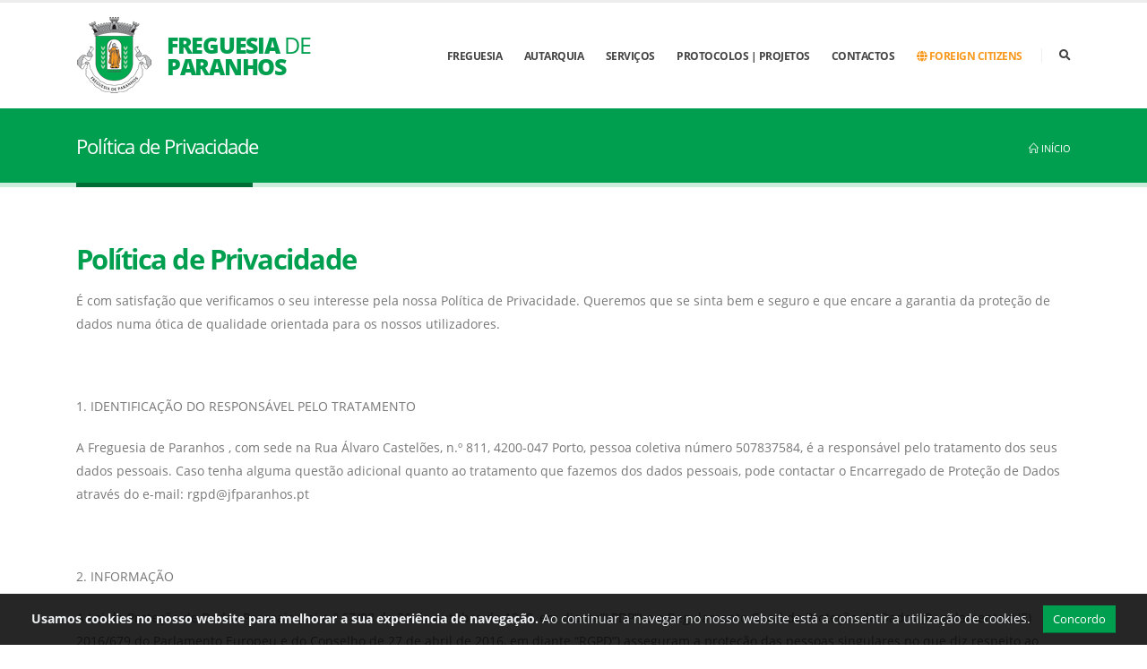

--- FILE ---
content_type: text/html; charset=UTF-8
request_url: https://jfparanhos-porto.pt/pt/pages/politica-de-privacidade
body_size: 42743
content:
<!DOCTYPE html>
<html>
    <head>
        <!-- Basic -->
        <meta charset="utf-8">
        <meta http-equiv="X-UA-Compatible" content="IE=edge">	
        <title>Política de Privacidade</title>
        <meta name="author" content="Junta de Freguesia de Paranhos"/>
        <meta name="copyright" content="Junta de Freguesia de Paranhos 2026"/>
        <meta name="description" content="&Eacute; com satisfa&ccedil;&atilde;o que verificamos o seu interesse pela nossa Pol&iacute;tica de Privacidade. Queremos que se sinta bem e seguro e que encare a garantia da prote&ccedil;&atilde;o"/>
        <meta name="keywords" content="Junta de Freguesia de Paranhos,Paranhos,Porto,Freguesia de Paranhos"/>
        <meta property="fb:app_id" content="238785197187272"/>
        <meta property="og:title" content="Pol&iacute;tica de Privacidade"/>
        <meta property="og:site_name" content="Junta de Freguesia de Paranhos"/>
        <meta property="og:url" content="https://jfparanhos-porto.pt/pt/pages/politica-de-privacidade"/>
        <meta property="og:description" content="&Eacute; com satisfa&ccedil;&atilde;o que verificamos o seu interesse pela nossa Pol&iacute;tica de Privacidade. Queremos que se sinta bem e seguro e que encare a garantia da prote&ccedil;&atilde;o"/>
        <meta property="og:image" content="https://jfparanhos-porto.pt/img/logo-fb.png"/>
        <meta property="og:image:alt" content="Pol&iacute;tica de Privacidade"/>
        <meta property="og:locale" content="pt_PT"/>
        <meta property="og:type" content="website"/>
        <meta name="twitter:title" content="Pol&iacute;tica de Privacidade">
        <meta name="twitter:description" content="&Eacute; com satisfa&ccedil;&atilde;o que verificamos o seu interesse pela nossa Pol&iacute;tica de Privacidade. Queremos que se sinta bem e seguro e que encare a garantia da prote&ccedil;&atilde;o">
        <meta name="twitter:image" content="https://jfparanhos-porto.pt/img/logo-fb.png">
        <meta name="twitter:card" content="summary_large_image">

        <!-- Favicon -->
        <link rel="apple-touch-icon" sizes="57x57" href="/JuntaParanhos/favicon/apple-icon-57x57.png">
        <link rel="apple-touch-icon" sizes="60x60" href="/JuntaParanhos/favicon/apple-icon-60x60.png">
        <link rel="apple-touch-icon" sizes="72x72" href="/JuntaParanhos/favicon/apple-icon-72x72.png">
        <link rel="apple-touch-icon" sizes="76x76" href="/JuntaParanhos/favicon/apple-icon-76x76.png">
        <link rel="apple-touch-icon" sizes="114x114" href="/JuntaParanhos/favicon/apple-icon-114x114.png">
        <link rel="apple-touch-icon" sizes="120x120" href="/JuntaParanhos/favicon/apple-icon-120x120.png">
        <link rel="apple-touch-icon" sizes="144x144" href="/JuntaParanhos/favicon/apple-icon-144x144.png">
        <link rel="apple-touch-icon" sizes="152x152" href="/JuntaParanhos/favicon/apple-icon-152x152.png">
        <link rel="apple-touch-icon" sizes="180x180" href="/JuntaParanhos/favicon/apple-icon-180x180.png">
        <link rel="icon" type="image/png" sizes="192x192"  href="/JuntaParanhos/favicon/android-icon-192x192.png">
        <link rel="icon" type="image/png" sizes="32x32" href="/JuntaParanhos/favicon/favicon-32x32.png">
        <link rel="icon" type="image/png" sizes="96x96" href="/JuntaParanhos/favicon/favicon-96x96.png">
        <link rel="icon" type="image/png" sizes="16x16" href="/JuntaParanhos/favicon/favicon-16x16.png">
        <link rel="manifest" href="/JuntaParanhos/favicon/manifest.json">
        <meta name="msapplication-TileColor" content="#ffffff">
        <meta name="msapplication-TileImage" content="/JuntaParanhos/favicon/ms-icon-144x144.png">
        <meta name="theme-color" content="#ffffff">
        <link rel="shortcut icon" href="/JuntaParanhos/favicon/favicon.ico" type="image/x-icon" />

        <!-- Mobile Metas -->
        <meta name="viewport" content="width=device-width, initial-scale=1, minimum-scale=1.0, shrink-to-fit=no">

        <!-- Web Fonts  -->
        <link rel="stylesheet" href="/JuntaParanhos/css/fonts.css">

        <!-- Vendor CSS -->
        <link rel="stylesheet" href="/JuntaParanhos/vendor/bootstrap/css/bootstrap.min.css">
        <link rel="stylesheet" href="/JuntaParanhos/vendor/fontawesome-free/css/all.min.css">
        <link rel="stylesheet" href="/JuntaParanhos/vendor/animate/animate.min.css">
        <link rel="stylesheet" href="/JuntaParanhos/vendor/simple-line-icons/css/simple-line-icons.min.css">
        <link rel="stylesheet" href="/JuntaParanhos/vendor/owl.carousel/assets/owl.carousel.min.css">
        <link rel="stylesheet" href="/JuntaParanhos/vendor/owl.carousel/assets/owl.theme.default.min.css">
        <link rel="stylesheet" href="/JuntaParanhos/vendor/magnific-popup/magnific-popup.min.css">
        <link rel="stylesheet" href="/JuntaParanhos/vendor/Bootstrap-Cookie-Alert-gh-pages/cookiealert.css">

        <!-- Theme CSS -->
        <link rel="stylesheet" href="/JuntaParanhos/css/theme.css">
        <link rel="stylesheet" href="/JuntaParanhos/css/theme-elements.css">
        <link rel="stylesheet" href="/JuntaParanhos/css/theme-blog.css">


        <!-- Current Page CSS -->
        <link rel="stylesheet" href="/JuntaParanhos/vendor/rs-plugin/css/settings.css">
        <link rel="stylesheet" href="/JuntaParanhos/vendor/rs-plugin/css/layers.css">
        <link rel="stylesheet" href="/JuntaParanhos/vendor/rs-plugin/css/navigation.css">
        <link rel="stylesheet" href="/JuntaParanhos/vendor/circle-flip-slideshow/css/component.css">

        <!-- Skin CSS -->
        <link rel="stylesheet" href="/JuntaParanhos/css/skins/default.css"> 

        <!-- Theme Custom CSS -->
        <link rel="stylesheet" href="/JuntaParanhos/css/custom.css">

        <!-- Head Libs -->
        <script src="/JuntaParanhos/vendor/modernizr/modernizr.min.js"></script>
        <!-- Specific page CSS -->
        <style>
        </style>
        <!-- Global site tag (gtag.js) - Google Analytics -->
        <script async src="https://www.googletagmanager.com/gtag/js?id=UA-166268470-1"></script>
        <script>
            window.dataLayer = window.dataLayer || [];
            function gtag() {
                dataLayer.push(arguments);
            }
            gtag('js', new Date());

            gtag('config', 'UA-166268470-1');
        </script>
    </head>
    <body>
        <div class="body">
            <header id="header" class="header-effect-shrink" data-plugin-options="{'stickyEnabled': false, 'stickyEffect': 'shrink', 'stickyEnableOnBoxed': true, 'stickyEnableOnMobile': true, 'stickyChangeLogo': true, 'stickyStartAt': 30, 'stickyHeaderContainerHeight': 80}">
                <div class="header-body">
                    <div class="header-container container">
                        <div class="header-row">
                            <div class="header-column">
                                <div class="header-row">
                                    <div class="header-logo">
                                        <a href="/">
                                            <div class="logo-container d-flex align-items-center">
                                                <div class="logo-img float-left mr-2 mr-sm-3">
                                                    <img src="/media/img/brasao.85.png" width="85" height="85" alt="Junta de Freguesia de Paranhos" data-sticky-width="85" data-sticky-height="40" class="">
                                                </div>
                                                <div class="logo-text text-uppercase">
                                                    <h3 class="m-0">
                                                        <strong class="font-weight-extra-bold">Freguesia</strong> de<br><strong class="font-weight-extra-bold">Paranhos</strong>
                                                    </h3>
                                                </div>
                                            </div>
                                        </a>
                                    </div>
                                </div>
                            </div>
                            <div class="header-column justify-content-end">
                                <div class="header-row">
                                    <div class="header-nav header-nav-line header-nav-top-line header-nav-top-line-with-border order-2 order-lg-1">
                                        <div class="header-nav-main header-nav-main-square header-nav-main-effect-2 header-nav-main-sub-effect-1">
                                            <nav class="collapse">
                                                <ul class="nav nav-pills" id="mainNav">
                                                    <li class="dropdown"><a href="#" class="dropdown-item dropdown-toggle">Freguesia</a><ul class="dropdown-menu"><li class="dropdown-submenu"><a href="#" class="dropdown-item ">História</a><ul class="dropdown-menu"><li class=""><a href="/pt/pages/freguesia-de-paranhos" class="dropdown-item" >Freguesia de Paranhos</a></li><li class=""><a href="/pt/pages/curiosidades" class="dropdown-item" >Curiosidades</a></li><li class=""><a href="/pt/pages/costumes-e-tradicoes" class="dropdown-item" >Costumes e Tradições</a></li><li class=""><a href="/pt/pages/personalidades-paranhenses" class="dropdown-item" >Personalidades Paranhenses</a></li><li class=""><a href="/pt/pages/toponimia" class="dropdown-item" >Toponímia e Códigos Postais</a></li><li class=""><a href="/pt/pages/integracao-da-freguesia" class="dropdown-item" >Integração da Freguesia</a></li></ul></li><li class="dropdown-submenu"><a href="#" class="dropdown-item ">A Visitar</a><ul class="dropdown-menu"><li class=""><a href="/pt/pages/jardins-publicos" class="dropdown-item" >Jardins Públicos</a></li><li class=""><a href="/pt/pages/patrimonio-religioso-e-outro" class="dropdown-item" >Património Religioso e outro</a></li><li class=""><a href="/pt/parques-infantis" class="dropdown-item" >Parques Infantis</a></li></ul></li><li class=""><a href="/pt/pages/mapa" class="dropdown-item" >Mapa</a></li><li class=""><a href="/pt/instituicoes" class="dropdown-item" >Instituições</a></li></ul></li><li class="dropdown"><a href="#" class="dropdown-item dropdown-toggle">Autarquia</a><ul class="dropdown-menu"><li class=""><a href="/pt/pages/presidente" class="dropdown-item" >Mensagem do Presidente</a></li><li class=""><a href="/pt/executivo" class="dropdown-item" >Executivo</a></li><li class="dropdown-submenu"><a href="#" class="dropdown-item ">Assembleia de Freguesia</a><ul class="dropdown-menu"><li class=""><a href="/pt/assembleia-de-freguesia" class="dropdown-item" >Mesa e Constituição</a></li><li class=""><a href="/pt/documentos-oficiais/editais-assembleia-de-freguesia" class="dropdown-item" >Editais</a></li><li class=""><a href="/pt/documentos-oficiais/atas-assembleia-de-freguesia" class="dropdown-item" >Atas</a></li></ul></li><li class="dropdown-submenu"><a href="#" class="dropdown-item ">Pelouros</a><ul class="dropdown-menu"><li class=""><a href="/pt/pages/acao-social" class="dropdown-item" >Ação Social</a></li><li class=""><a href="/pt/pages/educacao" class="dropdown-item" >Educação, Desporto, Juventude e Lazer</a></li><li class=""><a href="/pt/pages/cultura" class="dropdown-item" >Cultura</a></li><li class=""><a href="/pt/pages/recursos-humanos" class="dropdown-item" >Recursos Humanos e Recenseamento</a></li><li class=""><a href="/pt/pages/cemiterio" class="dropdown-item" >Património, Obras e Cemitério</a></li><li class=""><a href="/pt/pages/inovacao-e-sustentabilidade" class="dropdown-item" >Inovação</a></li><li class=""><a href="/pt/pages/ambiente-e-saude-publica" class="dropdown-item" >Ambiente e Saúde Pública</a></li></ul></li><li class="dropdown-submenu"><a href="#" class="dropdown-item ">Documentos Oficiais</a><ul class="dropdown-menu"><li class=""><a href="/pt/documentos-oficiais/regulamentos" class="dropdown-item" >Regulamentos</a></li><li class=""><a href="/pt/documentos-oficiais/planos-e-orcamentos" class="dropdown-item" >Planos e Orçamentos</a></li><li class=""><a href="/pt/documentos-oficiais/relatorio-e-contas" class="dropdown-item" >Relatório e Contas</a></li><li class=""><a href="/pt/documentos-oficiais/estatuto-de-oposicao" class="dropdown-item" >Estatuto de Oposição</a></li><li class=""><a href="/pt/documentos-oficiais/acordos-de-execucao" class="dropdown-item" >Acordos de Execução</a></li><li class=""><a href="/pt/documentos-oficiais/contratos-interadministrativos" class="dropdown-item" >Contratos Interadministrativos</a></li><li class=""><a href="/pt/documentos-oficiais/despachos" class="dropdown-item" >Despachos</a></li><li class=""><a href="/pt/documentos-oficiais/licenciamentos" class="dropdown-item" >Licenciamentos</a></li><li class=""><a href="/pt/documentos-oficiais/outros-1" class="dropdown-item" >Outros</a></li><li class=""><a href="/pt/documentos-oficiais/publicitacao-de-subvencoes-e-beneficios-publicos" class="dropdown-item" >Publicitação de Subvenções e Benefícios públicos</a></li><li class=""><a href="/pt/documentos-oficiais/fundo-de-apoio-ao-associativismo-de-paranhos-2023" class="dropdown-item" >Fundo de Apoio ao Associativismo de Paranhos 2023</a></li><li class=""><a href="/pt/documentos-oficiais/fundo-de-apoio-ao-associativismo-de-paranhos-2024" class="dropdown-item" >Fundo de Apoio ao Associativismo de Paranhos 2024</a></li><li class=""><a href="/pt/documentos-oficiais/orcamento-colaborativo-2023" class="dropdown-item" >Orçamento Colaborativo 2023</a></li><li class=""><a href="/pt/documentos-oficiais/orcamento-colaborativo-2024" class="dropdown-item" >Orçamento Colaborativo 2024</a></li><li class=""><a href="/pt/documentos-oficiais/orcamento-colaborativo-2025" class="dropdown-item" >Orçamento Colaborativo 2025</a></li><li class=""><a href="/pt/documentos-oficiais/fundo-de-apoio-ao-associativismo-2025" class="dropdown-item" >Fundo de Apoio ao Associativismo 2025</a></li><li class=""><a href="/pt/documentos-oficiais/hasta-publica" class="dropdown-item" >Hasta Pública</a></li><li class=""><a href="/pt/documentos-oficiais/venda-ambulante-de-castanhas-2025" class="dropdown-item" >Venda Ambulante de Castanhas | 2025</a></li></ul></li><li class="dropdown-submenu"><a href="#" class="dropdown-item ">Formulários</a><ul class="dropdown-menu"><li class=""><a href="/pt/formularios/atestado-de-residencia" class="dropdown-item" >Atestado de Residência</a></li><li class=""><a href="/pt/formularios/atestado-de-situacao-economica" class="dropdown-item" >Atestado de Situação Económica</a></li><li class=""><a href="/pt/formularios/atestado-de-uniao-de-facto" class="dropdown-item" >Atestado de União de Facto</a></li><li class=""><a href="/pt/formularios/prova-de-vida" class="dropdown-item" >Prova de Vida</a></li><li class=""><a href="/pt/formularios/norma-de-averbamento" class="dropdown-item" >Norma de Averbamento</a></li><li class=""><a href="/pt/formularios/requerimento-inumacao-cremacao-transladacao-e-exumacao" class="dropdown-item" >Requerimento inumação, cremação, transladação e exumação</a></li><li class=""><a href="/pt/formularios/cedencia-de-viatura" class="dropdown-item" >Cedência de viatura</a></li><li class=""><a href="/pt/formularios/atl-de-pontas-2025-2026" class="dropdown-item" >ATL de Pontas 2025-2026</a></li><li class=""><a href="/pt/formularios/concurso-literario-amor-em-poesia" class="dropdown-item" >Concurso Literário "Amor em Poesia"</a></li><li class=""><a href="/pt/formularios/atl-carnaval-2026" class="dropdown-item" >ATL Carnaval 2026</a></li></ul></li><li class="dropdown-submenu"><a href="#" class="dropdown-item ">Procedimentos Concursais</a><ul class="dropdown-menu"><li class=""><a href="/pt/pages/procedimentos-consursais-a-decorrer" class="dropdown-item" >A decorrer</a></li><li class=""><a href="/pt/pages/procedimentos-consursais" class="dropdown-item" >Encerrados</a></li></ul></li></ul></li><li class="dropdown"><a href="#" class="dropdown-item dropdown-toggle">Serviços</a><ul class="dropdown-menu"><li class=""><a href="/pt/pages/servicos-administrativos" class="dropdown-item" >Serviços Administrativos</a></li><li class=""><a href="/pt/pages/espaco-do-cidadao" class="dropdown-item" >Espaço do Cidadão</a></li><li class=""><a href="/pt/pages/recenseamento" class="dropdown-item" >Recenseamento Eleitoral</a></li><li class=""><a href="/pt/pages/gabinete-de-servico-social" class="dropdown-item" >Gabinete de Serviço Social</a></li><li class=""><a href="/pt/pages/loja-social" class="dropdown-item" >Loja Social</a></li><li class=""><a href="/pt/pages/atl-freguesia-de-paranhos" class="dropdown-item" >ATL Freguesia de Paranhos</a></li><li class=""><a href="/pt/pages/casa-da-cultura" class="dropdown-item" >Casa da Cultura</a></li><li class=""><a href="/pt/pages/auditorio-horacio-marcal" class="dropdown-item" >Auditório Horácio Marçal</a></li><li class=""><a href="/pt/pages/cemiterio-de-paranhos" class="dropdown-item" >Cemitério | Tanatório</a></li><li class=""><a href="/pt/pages/gabinete-de-animacao-sociocultural" class="dropdown-item" >Gabinete de Animação Sociocultural</a></li><li class=""><a href="/pt/pages/centro-de-convivio-da-gruta-de-arca-de-agua" class="dropdown-item" >Espaço Sénior Arca de Água</a></li><li class=""><a href="/pt/pages/polo-intergeracional-de-paranhos" class="dropdown-item" >Polo Intergeracional</a></li><li class=""><a href="/pt/jornal-vida-de-paranhos" class="dropdown-item" >Jornal Vida de Paranhos</a></li></ul></li><li class="dropdown"><a href="#" class="dropdown-item dropdown-toggle">Protocolos | Projetos</a><ul class="dropdown-menu"><li class=""><a href="/pt/pages/saude-oral" class="dropdown-item" >+ Saúde Oral</a></li><li class=""><a href="/pt/pages/teleassistencia" class="dropdown-item" >Teleassistência</a></li><li class=""><a href="/pt/pages/paranhos-comtempo" class="dropdown-item" >Paranhos COMTEMPO</a></li><li class=""><a href="/pt/pages/pharma-paranhos" class="dropdown-item" >PHARMA Paranhos</a></li><li class=""><a href="/pt/pages/movimento-paranhos-zero-desperdicio-1" class="dropdown-item" >Movimento Paranhos Zero Desperdício</a></li><li class=""><a href="/pt/pages/terapia-assistida-por-animais" class="dropdown-item" >Terapia Assistida por Animais</a></li><li class=""><a href="/pt/pages/esterilizacao-de-animais-de-companhia" class="dropdown-item" >Esterilização de Animais de Companhia</a></li><li class=""><a href="/pt/pages/programa-de-emergencia-social-pes-1" class="dropdown-item" >Programa de Emergência Social (PES)</a></li><li class=""><a href="/pt/pages/comissao-social-da-freguesia-de-paranhos" class="dropdown-item" >Comissão Social da Freguesia de Paranhos</a></li><li class=""><a href="/pt/pages/pedalar-sem-idade" class="dropdown-item" >Pedalar Sem Idade</a></li><li class=""><a href="/pt/pages/movimento-transformers" class="dropdown-item" >Movimento Transformers</a></li><li class=""><a href="/pt/pages/psicologia" class="dropdown-item" >Psicologia</a></li><li class=""><a href="/pt/pages/terapia-da-fala" class="dropdown-item" >Terapia da Fala</a></li><li class=""><a href="/pt/pages/paranhosorridente" class="dropdown-item" >ParanhoSorridente</a></li><li class=""><a href="/pt/pages/projeto-entrelacar" class="dropdown-item" >Projeto Entrelaçar</a></li><li class=""><a href="/pt/pages/ferias-desportivas" class="dropdown-item" >Férias Desportivas</a></li><li class=""><a href="/pt/pages/orfeao-de-paranhos-1" class="dropdown-item" >Orfeão de Paranhos</a></li><li class=""><a href="/pt/pages/grupo-instrumental-e-vocal-de-paranhos" class="dropdown-item" >Grupo Instrumental e Vocal de Paranhos</a></li><li class=""><a href="/pt/pages/academia-de-saberes" class="dropdown-item" >Academia de Saberes</a></li></ul></li><li class=""><a href="/pt/contactos" class="dropdown-item" >Contactos</a></li><li class="dropdown"><a href="#" class="dropdown-item dropdown-toggle text-quaternary "><i class="fas fa-globe"></i>&nbsp;Foreign Citizens</a><ul class="dropdown-menu"><li class=""><a href="/pt/pages/residence-permit" class="dropdown-item" >Residence Certificate</a></li><li class=""><a href="/pt/pages/financial-status-certificate" class="dropdown-item" >Financial Status Certificate</a></li><li class=""><a href="/pt/pages/niss-na-hora" class="dropdown-item" >NISS na Hora</a></li><li class=""><a href="/pt/pages/voter-registration" class="dropdown-item" >Voter registration</a></li></ul></li>                                                </ul>
                                            </nav>
                                        </div>
                                        <button class="btn header-btn-collapse-nav" data-toggle="collapse" data-target=".header-nav-main nav">
                                            <i class="fas fa-bars"></i>
                                        </button>
                                    </div>
                                    <div class="header-nav-features header-nav-features-no-border header-nav-features-lg-show-border order-1 order-lg-2">
                                        <div class="header-nav-feature header-nav-features-search d-inline-flex">
                                            <a href="#" class="header-nav-features-toggle" data-focus="headerSearch"><i class="fas fa-search header-nav-top-icon"></i></a>
                                            <div class="header-nav-features-dropdown" id="headerTopSearchDropdown">
                                                <form action="/pt/pesquisa" id="PageSearchForm" method="get" accept-charset="utf-8">                                                <div class="simple-search input-group">
                                                    <input name="search_text" class="form-control text-1" placeholder="Texto para pesquisa" required="required" type="search" id="PageSearchText"/>                                                    <span class="input-group-append">
                                                        <button class="btn" type="submit">
                                                            <i class="fa fa-search header-nav-top-icon"></i>
                                                        </button>
                                                    </span>
                                                </div>
                                                </form>                                            </div>
                                        </div>
                                    </div>
                                </div>
                            </div>
                        </div>
                    </div>
                </div>
            </header>


            <div role="main" class="main">
                <section class="page-header page-header-classic page-header-sm bg-color-primary">
    <div class="container">
        <div class="row">
            <div class="col-md-8 order-2 order-md-1 align-self-center p-static">
                <h1 data-title-border>Política de Privacidade</h1>
            </div>
            <div class="col-md-4 order-1 order-md-2 align-self-center">
                <ul class="breadcrumb d-block text-md-right breadcrumb-light"><li class="first"><a href="/"><a href="/"><i class="icon-home icons"></i> Início</a></a></li></ul>            </div>
        </div>
    </div>
</section>
<div class="container py-4">
    <div class="row">
        <div class="col">
            <div class="blog-posts single-post">
                <article class="post post-large blog-single-post border-0 m-0 p-0">
                                            <div class="post-title ml-0 clearfix">
                            <h2 class="font-weight-bold text-primary">Política de Privacidade</h2>
                        </div>
                                        <div class="post-content mt-2">
                          
                        <p>&Eacute; com satisfa&ccedil;&atilde;o que verificamos o seu interesse pela nossa Pol&iacute;tica de Privacidade. Queremos que se sinta bem e seguro e que encare a garantia da prote&ccedil;&atilde;o de dados numa &oacute;tica de qualidade orientada para os nossos utilizadores.</p>

<p>&nbsp;</p>

<p>1. IDENTIFICA&Ccedil;&Atilde;O DO RESPONS&Aacute;VEL PELO TRATAMENTO</p>

<p>A Freguesia de Paranhos , com sede na Rua &Aacute;lvaro Castel&otilde;es, n.&ordm; 811, 4200-047 Porto, pessoa coletiva n&uacute;mero 507837584, &eacute; a respons&aacute;vel pelo tratamento dos seus dados pessoais. Caso tenha alguma quest&atilde;o adicional quanto ao tratamento que fazemos dos dados pessoais, pode contactar o Encarregado de Prote&ccedil;&atilde;o de Dados atrav&eacute;s do e-mail: rgpd@jfparanhos.pt</p>

<p>&nbsp;</p>

<p>2. INFORMA&Ccedil;&Atilde;O</p>

<p>A Lei da Prote&ccedil;&atilde;o de Dados Pessoais (Lei n.&ordm; 67/98 de 26 de outubro de 1998, em diante&rdquo;LPDP&rdquo;) e o Regulamento Geral de Prote&ccedil;&atilde;o de Dados (Regulamento (UE) 2016/679 do Parlamento Europeu e do Conselho de 27 de abril de 2016, em diante &ldquo;RGPD&rdquo;) asseguram a prote&ccedil;&atilde;o das pessoas singulares no que diz respeito ao tratamento de dados pessoais e &agrave; livre circula&ccedil;&atilde;o desses dados.</p>

<p>&nbsp;</p>

<p>3. DADOS PESSOAIS</p>

<p>Nos termos legais s&atilde;o considerados &quot;dados pessoais&quot; qualquer informa&ccedil;&atilde;o, de qualquer natureza e independentemente do respetivo suporte, incluindo som e imagem, relativa a uma pessoa singular identificada ou identific&aacute;vel, pelo que a prote&ccedil;&atilde;o n&atilde;o abrange os dados de pessoas coletivas.</p>

<p>A Freguesia de Paranhos, no &acirc;mbito da sua atividade, procede &agrave; recolha e ao tratamento dos dados pessoais no &acirc;mbito dos servi&ccedil;os por si prestados e com as finalidades a ele conexo, mediante comunica&ccedil;&atilde;o e autoriza&ccedil;&atilde;o do titular dos dados pessoais.</p>

<p>Poderemos recolher dados pessoais dos utilizadores sob v&aacute;rias formas, incluindo, nomeadamente, quando os utilizadores subscrevem a newsletter, respondem a inqu&eacute;ritos, preenchem um formul&aacute;rio em conex&atilde;o com quaisquer servi&ccedil;os, atividades, funcionalidades ou recursos que disponibilizamos no nosso site e servi&ccedil;os. Poder&aacute; ser solicitado aos utilizadores que forne&ccedil;am, conforme os casos, o seu nome, morada, endere&ccedil;o de correio eletr&oacute;nico, telefone e outros dados pessoais.</p>

<p>Os utilizadores poder&atilde;o, no entanto, visitar o nosso sites de forma an&oacute;nima. Apenas procederemos &agrave; recolha de dados pessoais quando nos sejam remetidos voluntariamente ou se nos autorizarem a proceder a tal recolha.</p>

<p>&nbsp;</p>

<p>4. PER&Iacute;ODO DE CONSERVA&Ccedil;&Atilde;O DOS DADOS PESSOAIS</p>

<p>Os dados pessoais recolhidos com o seu consentimento ser&atilde;o conservados enquanto existir uma rela&ccedil;&atilde;o entre as partes e/ou durante o tempo necess&aacute;rio para cumprir com as obriga&ccedil;&otilde;es legais.</p>

<p>&nbsp;</p>

<p>5. TRANSMISS&Atilde;O DE DADOS PESSOAIS</p>

<p>A Freguesia de Paranhos s&oacute; transmitir&aacute; os seus dados pessoais a terceiros, com o seu consentimento expresso, estrito cumprimento das obriga&ccedil;&otilde;es legais cometidas &agrave; Freguesia de Paranhos ou no exerc&iacute;cio de fun&ccedil;&otilde;es de interesse p&uacute;blico/autoridade p&uacute;blica.</p>

<p>&nbsp;</p>

<p>6. SEGURAN&Ccedil;A DOS DADOS PESSOAIS</p>

<p>A Freguesia de Paranhos tem implementados sistemas de seguran&ccedil;a, regras e outros procedimentos, de modo a garantir a prote&ccedil;&atilde;o dos dados pessoais, bem como para prevenir o acesso n&atilde;o autorizado aos dados , o uso impr&oacute;prio, a sua divulga&ccedil;&atilde;o, perda ou destrui&ccedil;&atilde;o.</p>

<p>&nbsp;</p>

<p>7. DIREITOS DO TITULAR DOS DADOS PESSOAIS</p>

<p>Al&eacute;m do direito de revogar os consentimentos que nos tenha concedido, caso se verifiquem as condi&ccedil;&otilde;es legais correspondentes, assistem-lhe ainda os seguintes direitos:</p>

<p>Direito de&nbsp;acesso&nbsp;sobre os seus dados pessoais armazenados por n&oacute;s, segundo o Artigo 15&ordm; do RGPD,<br />
Direito de&nbsp;retifica&ccedil;&atilde;o&nbsp;de dados incorretos ou de complemento de dados incompletos, segundo o Artigo 16&ordm; do RGPD,<br />
Direito ao&nbsp;apagamento&nbsp;dos seus dados pessoais armazenados por n&oacute;s, segundo o Artigo 17&ordm; do RGPD,<br />
Direito &agrave;&nbsp;limita&ccedil;&atilde;o do tratamento&nbsp;dos seus dados pessoais, segundo o Artigo 18&ordm; do RGPD,<br />
Direito de&nbsp;portabilidade dos dados&nbsp;segundo o Artigo 20&ordm; do RGPD,<br />
Direito de&nbsp;oposi&ccedil;&atilde;o&nbsp;segundo o Artigo 21&ordm; do RGPD.</p>

<p>&nbsp;</p>

<p>7.1&nbsp;Direito de Acesso</p>

<p>Direito a obter a confirma&ccedil;&atilde;o de quais s&atilde;o os seus dados pessoais que s&atilde;o tratados e informa&ccedil;&atilde;o sobre os mesmos, como por exemplo, quais as finalidades do tratamento, quais os prazos de conserva&ccedil;&atilde;o, entre outros.</p>

<p>7.2&nbsp;Direito de Retifica&ccedil;&atilde;o</p>

<p>Direito de solicitar a retifica&ccedil;&atilde;o dos seus dados pessoais que se encontrem inexatos ou solicitar que os dados pessoais incompletos sejam completados, como por exemplo a morada, o NIF, o email, os contactos telef&oacute;nicos, ou outros.</p>

<p>7.3&nbsp;Direito ao Apagamento dos Dados e Direito a Ser Esquecido</p>

<p>Direito de obter o apagamento dos seus dados pessoais, desde que n&atilde;o se verifiquem fundamentos v&aacute;lidos para a sua conserva&ccedil;&atilde;o, nomeadamente o de conservar os dados para cumprir uma obriga&ccedil;&atilde;o legal de preserva&ccedil;&atilde;o para investiga&ccedil;&atilde;o, dete&ccedil;&atilde;o e repress&atilde;o de crimes ou porque se encontra em curso um processo judicial.</p>

<p>7.4&nbsp;Direito &agrave; Limita&ccedil;&atilde;o do Tratamento</p>

<p>Direito a solicitar a limita&ccedil;&atilde;o do tratamento dos seus dados pessoais, sob a forma de:</p>

<p>(i) suspens&atilde;o do tratamento ou</p>

<p>(ii) limita&ccedil;&atilde;o do &acirc;mbito do tratamento a certas categorias de dados ou finalidades de tratamento.</p>

<p>7.5&nbsp;Direito &agrave; Portabilidade dos Dados</p>

<p>Direito de receber os dados que nos forneceu em formato digital de uso corrente e de leitura autom&aacute;tica ou de solicitar a transmiss&atilde;o direta dos seus dados para outra entidade que passe a ser o novo respons&aacute;vel pelos seus dados pessoais, desde que, tecnicamente poss&iacute;vel.</p>

<p>7.6&nbsp;Direito de Oposi&ccedil;&atilde;o</p>

<p>Direito de se opor a qualquer momento a um tratamento de dados, desde que n&atilde;o se verifiquem interesses leg&iacute;timos que prevale&ccedil;am sobre os seus interesses, direitos e liberdades.</p>

<p>&nbsp;</p>

<p>8. EXERC&Iacute;CIO DOS DIREITOS</p>

<p>De acordo com as disposi&ccedil;&otilde;es da LDPD e do RGPD, o utilizador pode exercer a todo o tempo os seus direitos de acesso, retifica&ccedil;&atilde;o, apagamento, limita&ccedil;&atilde;o, oposi&ccedil;&atilde;o e portabilidade, atrav&eacute;s de solicita&ccedil;&atilde;o ao Encarregado de Prote&ccedil;&atilde;o de Dados da Freguesia de Paranhos, por escrito, por qualquer dos seguintes meios:</p>

<p>Endere&ccedil;o eletr&oacute;nico: rgpd@jfparanhos.pt</p>

<p>ou para a morada: Freguesia de Paranhos | Rua &Aacute;lvaro Castel&otilde;es n.&ordm; 811 &ndash; 4200-047 Porto</p>

<p>Caso o utilizador deseje, a qualquer momento, deixar de fazer parte da base de dados da Freguesia de Paranhos poder&aacute; exercer esse direito atrav&eacute;s destes contactos.</p>

<p>&nbsp;</p>

<p>9. AUTORIDADE DE CONTROLO</p>

<p>Nos termos legais, o titular dos dados tem o direito de apresentar uma reclama&ccedil;&atilde;o em mat&eacute;ria de prote&ccedil;&atilde;o de dados pessoais &agrave; autoridade de controlo competente, a Comiss&atilde;o Nacional de Prote&ccedil;&atilde;o de Dados (CNPD).</p>

<p>&nbsp;</p>

<p>10. ALTERA&Ccedil;&Otilde;ES A ESTA POL&Iacute;TICA DE PRIVACIDADE</p>

<p>A Freguesia de Paranhos reserva-se o direito de, a todo o momento, alterar, acrescentar ou revogar, parcial ou totalmente, a presente Pol&iacute;tica de Privacidade. Quaisquer altera&ccedil;&otilde;es ser&atilde;o prontamente divulgadas, pelo que se sugere a consulta regular a este documento para verificar se foram efetivadas altera&ccedil;&otilde;es ao mesmo, e sempre em conformidade com o estabelecido na Lei.</p>

<p>&nbsp;</p>

<p>Data da &uacute;ltima atualiza&ccedil;&atilde;o: 25 de maio de 2018</p>
                    </div>
                </article>
            </div>
        </div>
    </div>
        </div>
    
            </div>
            <div class="container mt-5">
                <div class="row">
                    <div class="col">
                        <div class="inline-share-buttons d-flex justify-content-center">
                            <div class="share-button" data-network='facebook'><a href="https://www.facebook.com/sharer/sharer.php?u=https%3A%2F%2Fjfparanhos-porto.pt%2Fpt%2Fpages%2Fpolitica-de-privacidade" class="fab fa-facebook popup"></a></div>
                            <div class="share-button" data-network='twitter'><a href="https://twitter.com/intent/tweet?text=Junta%20de%20Freguesia%20de%20Paranhos&url=https%3A%2F%2Fjfparanhos-porto.pt%2Fpt%2Fpages%2Fpolitica-de-privacidade" class="fab fa-twitter popup"></a></div>
                            <div class="share-button" data-network='whatsapp'><a href="#" target="_blank" class="fab fa-whatsapp whatsapp-share popup"></a></div>
                            <div class="share-button" data-network='messenger'><a href="https://www.facebook.com/dialog/send?link=https%3A%2F%2Fjfparanhos-porto.pt%2Fpt%2Fpages%2Fpolitica-de-privacidade&app_id=238785197187272&redirect_uri=https%3A%2F%2Fjfparanhos-porto.pt%2Fpt%2Fpages%2Fpolitica-de-privacidade" class="fab fa-facebook-messenger popup"></a></div>
                            <div class="share-button" data-network='email'><a href="mailto:?&subject=Gostaria+de+partilhar+este+link+consigo&body=https://jfparanhos-porto.pt/pt/pages/politica-de-privacidade" class="fas fa-envelope popup"></a></div>
                            <div class="share-button" data-network='print'><a href="javascript:window.print();" class="fas fa-print"></a></div>
                        </div>  
                    </div>
                </div>
            </div>

            <footer id="footer">
                <div class="container">

                    <div class="row py-5 my-4">
                        <div class="col-12 col-lg-6 mb-4 mb-lg-0">
                            <div class="contact-details">
                                <h5 class="text-3 mb-3">Junta de Freguesia de Paranhos</h5>
                                <ul class="list list-icons list-icons-lg">
                                    <li class="mb-1"><i class="fas fa-map-marker-alt"></i><p class="m-0">Rua Álvaro Castelões, 811
4200-047 Porto</p></li>
                                    <li class="mb-1"><i class="fas fa-phone"></i><p class="m-0"><a href="tel:22 502 00 46">22 502 00 46</a></p></li>
                                    <li class="mb-1"><i class="fas fa-envelope"></i><p class="m-0"><a href="mailto:geral@jfparanhos.pt">geral@jfparanhos.pt</a></p></li>
                                </ul>
                            </div>
                            <h5 class="text-3 mb-3">Siga-nos</h5>
                            <ul class="social-icons">
                                <li class="social-icons-facebook"><a href="https://www.facebook.com/freguesia.paranhos" target="_blank" title="Facebook"><i class="fab fa-facebook-f"></i></a></li>
                                <li class="social-icons-instagram"><a href="https://www.instagram.com/freguesia.paranhos/" target="_blank" title="Twitter"><i class="fab fa-instagram"></i></a></li>
                            </ul>
                        </div>
                        <div class="col-12 col-lg-6 mb-lg-0">
                            <h5 class="text-3 mb-3">Newsletter</h5>
                            <p class="pr-1">Subscreva a newsletter da Junta de Paranhos e mantenh-se informado de todas as nossas actividades.</p>
                            <div class="alert alert-success d-none" id="newsletterSuccess">
                                <strong>Success!</strong> You've been added to our email list.
                            </div>
                            <div class="alert alert-danger d-none" id="newsletterError"></div>
                            <form action="https://news.jfparanhos-porto.pt/subscribe" id="SubscriberSubscribeForm" method="post" accept-charset="utf-8" target="news_popup" onsubmit="window.open('about:blank','news_popup','width=600,height=600');">
                                <div style="display:none;"><input type="hidden" name="_method" value="POST"></div>
                                <div class="input-group input-group-rounded">
                                    <input class="form-control form-control-sm bg-light" placeholder="O seu Email" name="data[Subscriber][email]" id="SubscriberEmail" type="text">
                                    <input class="form-control form-control-sm bg-light" placeholder="O seu Nome" name="data[Subscriber][name]" id="SubscriberName" type="text">
                                    <span class="input-group-append">
                                        <button class="btn btn-light text-color-dark" type="submit"><strong>Subscrever</strong></button>
                                    </span>
                                </div>
                            </form>
                        </div>
                    </div>
                </div>
                <div class="footer-copyright">
                    <div class="container py-2">
                        <div class="row py-4">
                            <div class="col-lg-1 d-flex align-items-center justify-content-center justify-content-lg-start mb-2 mb-lg-0">
                                <a href="/" class="logo pr-0 pr-lg-3">
                                    <img alt="Junta de Freguesia de Paranhos" src="/media/img/brasao.85.png" class="" height="33">
                                </a>
                            </div>
                            <div class="col d-flex align-items-center justify-content-center justify-content-lg-start mb-4 mb-lg-0">
                                <p>© 2026 - Junta de Freguesia de Paranhos</p>
                            </div>
                            <div class="col d-flex align-items-center justify-content-center justify-content-lg-end">
                                <nav id="sub-menu">
                                    <ul>
                                        <li><i class="fas fa-angle-right"></i> 
                                            <a href="/pt/perguntas-frequentes" class="ml-1 text-decoration-none">Perguntas Frequentes</a>                                        </li>
                                        <li><i class="fas fa-angle-right"></i>
                                            <a href="/pt/pages/politica-de-privacidade" class="ml-1 text-decoration-none">Política de Privacidade</a>                                        </li>
                                        <li><i class="fas fa-angle-right"></i>
                                            <a href="/pt/contactos" class="ml-1 text-decoration-none">Contactos</a>                                        </li>
                                    </ul>
                                </nav>
                            </div>
                        </div>
                    </div>
                </div>
            </footer>
        </div>
        <!-- START Bootstrap-Cookie-Alert -->
        <div class="alert text-center cookiealert" role="alert">
            <b>Usamos cookies no nosso website para melhorar a sua experiência de navegação.</b> Ao continuar a navegar no nosso website está a consentir a utilização de cookies.
            <button type="button" class="btn btn-primary btn-sm acceptcookies">
                Concordo
            </button>
        </div>
        <!-- END Bootstrap-Cookie-Alert -->

        <!-- Vendor -->
        <script src="/JuntaParanhos/vendor/jquery/jquery.min.js"></script>
        <script src="/JuntaParanhos/vendor/jquery.appear/jquery.appear.min.js"></script>
        <script src="/JuntaParanhos/vendor/jquery.easing/jquery.easing.min.js"></script>

        <script src="/JuntaParanhos/vendor/popper/umd/popper.min.js"></script>
        <script src="/JuntaParanhos/vendor/bootstrap/js/bootstrap.min.js"></script>
        <script src="/JuntaParanhos/vendor/common/common.min.js"></script>
        <script src="/JuntaParanhos/vendor/jquery.validation/jquery.validate.min.js"></script>


        <script src="/JuntaParanhos/vendor/owl.carousel/owl.carousel.min.js"></script>
        <script src="/JuntaParanhos/vendor/magnific-popup/jquery.magnific-popup.min.js"></script>

        <script src="/JuntaParanhos/vendor/Bootstrap-Cookie-Alert-gh-pages/cookiealert.js"></script>

        <!-- Theme Base, Components and Settings -->
        <script src="/JuntaParanhos/js/theme.js"></script>

        <!-- Current Page Vendor and Views -->
        <script src="/JuntaParanhos/vendor/rs-plugin/js/jquery.themepunch.tools.min.js"></script>
        <script src="/JuntaParanhos/vendor/rs-plugin/js/jquery.themepunch.revolution.min.js"></script>
        <script src="/JuntaParanhos/vendor/circle-flip-slideshow/js/jquery.flipshow.min.js"></script>
        <script src="/JuntaParanhos/js/views/view.home.js"></script>

        <!-- Theme Custom -->
        <script src="/JuntaParanhos/js/custom.js"></script>

        <!-- Theme Initialization Files -->
        <script src="/JuntaParanhos/js/theme.init.js"></script>
        <script type="text/javascript">
    $(document).ready(function () {
        /* FIX for owl nav not showing
         $('.owl-carousel').find('.owl-nav').removeClass('disabled');
         $('.owl-carousel').on('changed.owl.carousel', function (event) {
         $(this).find('.owl-nav').removeClass('disabled');
         });
         */
    });
</script>



    </body>
</html>

--- FILE ---
content_type: text/css
request_url: https://jfparanhos-porto.pt/JuntaParanhos/css/fonts.css
body_size: 4329
content:
/* open-sans-300 - latin */
@font-face {
  font-family: 'Open Sans';
  font-style: normal;
  font-weight: 300;
  src: local('Open Sans Light'), local('OpenSans-Light'),
       url('/JuntaParanhos/fonts/open-sans-v17-latin-300.woff2') format('woff2'), /* Chrome 26+, Opera 23+, Firefox 39+ */
       url('/JuntaParanhos/fonts/open-sans-v17-latin-300.woff') format('woff'); /* Chrome 6+, Firefox 3.6+, IE 9+, Safari 5.1+ */
}
/* open-sans-regular - latin */
@font-face {
  font-family: 'Open Sans';
  font-style: normal;
  font-weight: 400;
  src: local('Open Sans Regular'), local('OpenSans-Regular'),
       url('/JuntaParanhos/fonts/open-sans-v17-latin-regular.woff2') format('woff2'), /* Chrome 26+, Opera 23+, Firefox 39+ */
       url('/JuntaParanhos/fonts/open-sans-v17-latin-regular.woff') format('woff'); /* Chrome 6+, Firefox 3.6+, IE 9+, Safari 5.1+ */
}
/* open-sans-italic - latin */
@font-face {
  font-family: 'Open Sans';
  font-style: italic;
  font-weight: 400;
  src: local('Open Sans Italic'), local('OpenSans-Italic'),
       url('/JuntaParanhos/fonts/open-sans-v17-latin-italic.woff2') format('woff2'), /* Chrome 26+, Opera 23+, Firefox 39+ */
       url('/JuntaParanhos/fonts/open-sans-v17-latin-italic.woff') format('woff'); /* Chrome 6+, Firefox 3.6+, IE 9+, Safari 5.1+ */
}
/* open-sans-300italic - latin */
@font-face {
  font-family: 'Open Sans';
  font-style: italic;
  font-weight: 300;
  src: local('Open Sans Light Italic'), local('OpenSans-LightItalic'),
       url('/JuntaParanhos/fonts/open-sans-v17-latin-300italic.woff2') format('woff2'), /* Chrome 26+, Opera 23+, Firefox 39+ */
       url('/JuntaParanhos/fonts/open-sans-v17-latin-300italic.woff') format('woff'); /* Chrome 6+, Firefox 3.6+, IE 9+, Safari 5.1+ */
}
/* open-sans-600 - latin */
@font-face {
  font-family: 'Open Sans';
  font-style: normal;
  font-weight: 600;
  src: local('Open Sans SemiBold'), local('OpenSans-SemiBold'),
       url('/JuntaParanhos/fonts/open-sans-v17-latin-600.woff2') format('woff2'), /* Chrome 26+, Opera 23+, Firefox 39+ */
       url('/JuntaParanhos/fonts/open-sans-v17-latin-600.woff') format('woff'); /* Chrome 6+, Firefox 3.6+, IE 9+, Safari 5.1+ */
}
/* open-sans-700 - latin */
@font-face {
  font-family: 'Open Sans';
  font-style: normal;
  font-weight: 700;
  src: local('Open Sans Bold'), local('OpenSans-Bold'),
       url('/JuntaParanhos/fonts/open-sans-v17-latin-700.woff2') format('woff2'), /* Chrome 26+, Opera 23+, Firefox 39+ */
       url('/JuntaParanhos/fonts/open-sans-v17-latin-700.woff') format('woff'); /* Chrome 6+, Firefox 3.6+, IE 9+, Safari 5.1+ */
}
/* open-sans-700italic - latin */
@font-face {
  font-family: 'Open Sans';
  font-style: italic;
  font-weight: 700;
  src: local('Open Sans Bold Italic'), local('OpenSans-BoldItalic'),
       url('/JuntaParanhos/fonts/open-sans-v17-latin-700italic.woff2') format('woff2'), /* Chrome 26+, Opera 23+, Firefox 39+ */
       url('/JuntaParanhos/fonts/open-sans-v17-latin-700italic.woff') format('woff'); /* Chrome 6+, Firefox 3.6+, IE 9+, Safari 5.1+ */
}
/* open-sans-600italic - latin */
@font-face {
  font-family: 'Open Sans';
  font-style: italic;
  font-weight: 600;
  src: local('Open Sans SemiBold Italic'), local('OpenSans-SemiBoldItalic'),
       url('/JuntaParanhos/fonts/open-sans-v17-latin-600italic.woff2') format('woff2'), /* Chrome 26+, Opera 23+, Firefox 39+ */
       url('/JuntaParanhos/fonts/open-sans-v17-latin-600italic.woff') format('woff'); /* Chrome 6+, Firefox 3.6+, IE 9+, Safari 5.1+ */
}
/* open-sans-800 - latin */
@font-face {
  font-family: 'Open Sans';
  font-style: normal;
  font-weight: 800;
  src: local('Open Sans ExtraBold'), local('OpenSans-ExtraBold'),
       url('/JuntaParanhos/fonts/open-sans-v17-latin-800.woff2') format('woff2'), /* Chrome 26+, Opera 23+, Firefox 39+ */
       url('/JuntaParanhos/fonts/open-sans-v17-latin-800.woff') format('woff'); /* Chrome 6+, Firefox 3.6+, IE 9+, Safari 5.1+ */
}
/* open-sans-800italic - latin */
@font-face {
  font-family: 'Open Sans';
  font-style: italic;
  font-weight: 800;
  src: local('Open Sans ExtraBold Italic'), local('OpenSans-ExtraBoldItalic'),
       url('/JuntaParanhos/fonts/open-sans-v17-latin-800italic.woff2') format('woff2'), /* Chrome 26+, Opera 23+, Firefox 39+ */
       url('/JuntaParanhos/fonts/open-sans-v17-latin-800italic.woff') format('woff'); /* Chrome 6+, Firefox 3.6+, IE 9+, Safari 5.1+ */
}

--- FILE ---
content_type: text/css
request_url: https://jfparanhos-porto.pt/JuntaParanhos/css/skins/default.css
body_size: 167685
content:
html {
	/*background-image: url("../../img/patterns/gray_jean.png");*/
}

a {
	color: #009f4f;
}

a:hover {
	color: #00b95c;
}

a:focus {
	color: #00b95c;
}

a:active {
	color: #008642;
}

html .text-color-primary,
html .text-primary {
	color: #009f4f !important;
}

html .text-color-hover-primary:hover,
html .text-hover-primary:hover {
	color: #009f4f !important;
}

html .text-color-secondary,
html .text-secondary {
	color: #007d3f !important;
}

html .text-color-hover-secondary:hover,
html .text-hover-secondary:hover {
	color: #007d3f !important;
}

html .text-color-tertiary,
html .text-tertiary {
	color: #003e1f !important;
}

html .text-color-hover-tertiary:hover,
html .text-hover-tertiary:hover {
	color: #003e1f !important;
}

html .text-color-quaternary,
html .text-quaternary {
	color: #f8991e !important;
}

html .text-color-hover-quaternary:hover,
html .text-hover-quaternary:hover {
	color: #f8991e !important;
}

html .text-color-dark,
html .text-dark {
	color: #212529 !important;
}

html .text-color-hover-dark:hover,
html .text-hover-dark:hover {
	color: #212529 !important;
}

html .text-color-light,
html .text-light {
	color: #FFF !important;
}

html .text-color-hover-light:hover,
html .text-hover-light:hover {
	color: #FFF !important;
}

html .svg-fill-color-primary svg path,
html .svg-fill-color-primary svg rect {
	fill: #009f4f !important;
}

html .svg-stroke-color-primary svg path,
html .svg-stroke-color-primary svg rect {
	stroke: #009f4f !important;
}

html .svg-fill-color-secondary svg path,
html .svg-fill-color-secondary svg rect {
	fill: #007d3f !important;
}

html .svg-stroke-color-secondary svg path,
html .svg-stroke-color-secondary svg rect {
	stroke: #007d3f !important;
}

html .svg-fill-color-tertiary svg path,
html .svg-fill-color-tertiary svg rect {
	fill: #003e1f !important;
}

html .svg-stroke-color-tertiary svg path,
html .svg-stroke-color-tertiary svg rect {
	stroke: #003e1f !important;
}

html .svg-fill-color-quaternary svg path,
html .svg-fill-color-quaternary svg rect {
	fill: #f8991e !important;
}

html .svg-stroke-color-quaternary svg path,
html .svg-stroke-color-quaternary svg rect {
	stroke: #f8991e !important;
}

html .svg-fill-color-dark svg path,
html .svg-fill-color-dark svg rect {
	fill: #212529 !important;
}

html .svg-stroke-color-dark svg path,
html .svg-stroke-color-dark svg rect {
	stroke: #212529 !important;
}

html .svg-fill-color-light svg path,
html .svg-fill-color-light svg rect {
	fill: #FFF !important;
}

html .svg-stroke-color-light svg path,
html .svg-stroke-color-light svg rect {
	stroke: #FFF !important;
}

.gradient-text-color {
	color: #009f4f;
	background: linear-gradient(to bottom right, #009f4f, #007d3f);
	background-image: linear-gradient(to right, #009f4f, #007d3f);
}

html .bg-color-primary,
html .bg-primary {
	background-color: #009f4f !important;
}

html .bg-color-hover-primary:hover,
html .bg-hover-primary:hover {
	background-color: #009f4f !important;
}

html .bg-color-after-primary:after {
	background-color: #009f4f !important;
}

html .bg-color-hover-after-primary:after:hover {
	background-color: #009f4f !important;
}

html .bg-color-before-primary:before {
	background-color: #009f4f !important;
}

html .bg-color-hover-before-primary:before:hover {
	background-color: #009f4f !important;
}

html .bg-color-secondary,
html .bg-secondary {
	background-color: #007d3f !important;
}

html .bg-color-hover-secondary:hover,
html .bg-hover-secondary:hover {
	background-color: #007d3f !important;
}

html .bg-color-after-secondary:after {
	background-color: #007d3f !important;
}

html .bg-color-hover-after-secondary:after:hover {
	background-color: #007d3f !important;
}

html .bg-color-before-secondary:before {
	background-color: #007d3f !important;
}

html .bg-color-hover-before-secondary:before:hover {
	background-color: #007d3f !important;
}

html .bg-color-tertiary,
html .bg-tertiary {
	background-color: #003e1f !important;
}

html .bg-color-hover-tertiary:hover,
html .bg-hover-tertiary:hover {
	background-color: #003e1f !important;
}

html .bg-color-after-tertiary:after {
	background-color: #003e1f !important;
}

html .bg-color-hover-after-tertiary:after:hover {
	background-color: #003e1f !important;
}

html .bg-color-before-tertiary:before {
	background-color: #003e1f !important;
}

html .bg-color-hover-before-tertiary:before:hover {
	background-color: #003e1f !important;
}

html .bg-color-quaternary,
html .bg-quaternary {
	background-color: #f8991e !important;
}

html .bg-color-hover-quaternary:hover,
html .bg-hover-quaternary:hover {
	background-color: #f8991e !important;
}

html .bg-color-after-quaternary:after {
	background-color: #f8991e !important;
}

html .bg-color-hover-after-quaternary:after:hover {
	background-color: #f8991e !important;
}

html .bg-color-before-quaternary:before {
	background-color: #f8991e !important;
}

html .bg-color-hover-before-quaternary:before:hover {
	background-color: #f8991e !important;
}

html .bg-color-dark,
html .bg-dark {
	background-color: #212529 !important;
}

html .bg-color-hover-dark:hover,
html .bg-hover-dark:hover {
	background-color: #212529 !important;
}

html .bg-color-after-dark:after {
	background-color: #212529 !important;
}

html .bg-color-hover-after-dark:after:hover {
	background-color: #212529 !important;
}

html .bg-color-before-dark:before {
	background-color: #212529 !important;
}

html .bg-color-hover-before-dark:before:hover {
	background-color: #212529 !important;
}

html .bg-color-light,
html .bg-light {
	background-color: #FFF !important;
}

html .bg-color-hover-light:hover,
html .bg-hover-light:hover {
	background-color: #FFF !important;
}

html .bg-color-after-light:after {
	background-color: #FFF !important;
}

html .bg-color-hover-after-light:after:hover {
	background-color: #FFF !important;
}

html .bg-color-before-light:before {
	background-color: #FFF !important;
}

html .bg-color-hover-before-light:before:hover {
	background-color: #FFF !important;
}

.bg-gradient {
	background: linear-gradient(135deg, #009f4f 0%, #007d3f 80%);
}
/* Color Transition */
@keyframes colorTransition {
	0% {
		background-color: #009f4f;
	}

	33% {
		background-color: #007d3f;
	}

	66% {
		background-color: #003e1f;
	}

	100% {
		background-color: #f8991e;
	};
}

html .border-color-primary {
	border-color: #009f4f !important;
}

html .border-color-hover-primary:hover {
	border-color: #009f4f !important;
}

html .border-color-secondary {
	border-color: #007d3f !important;
}

html .border-color-hover-secondary:hover {
	border-color: #007d3f !important;
}

html .border-color-tertiary {
	border-color: #003e1f !important;
}

html .border-color-hover-tertiary:hover {
	border-color: #003e1f !important;
}

html .border-color-quaternary {
	border-color: #f8991e !important;
}

html .border-color-hover-quaternary:hover {
	border-color: #f8991e !important;
}

html .border-color-dark {
	border-color: #212529 !important;
}

html .border-color-hover-dark:hover {
	border-color: #212529 !important;
}

html .border-color-light {
	border-color: #FFF !important;
}

html .border-color-hover-light:hover {
	border-color: #FFF !important;
}

.alternative-font {
	color: #009f4f;
}

html .box-shadow-1-primary:before {
	box-shadow: 0 30px 90px #009f4f !important;
}

html .box-shadow-1-secondary:before {
	box-shadow: 0 30px 90px #007d3f !important;
}

html .box-shadow-1-tertiary:before {
	box-shadow: 0 30px 90px #003e1f !important;
}

html .box-shadow-1-quaternary:before {
	box-shadow: 0 30px 90px #f8991e !important;
}

html .box-shadow-1-dark:before {
	box-shadow: 0 30px 90px #212529 !important;
}

html .box-shadow-1-light:before {
	box-shadow: 0 30px 90px #FFF !important;
}

html .blockquote-primary {
	border-color: #009f4f !important;
}

html .blockquote-secondary {
	border-color: #007d3f !important;
}

html .blockquote-tertiary {
	border-color: #003e1f !important;
}

html .blockquote-quaternary {
	border-color: #f8991e !important;
}

html .blockquote-dark {
	border-color: #212529 !important;
}

html .blockquote-light {
	border-color: #FFF !important;
}

p.drop-caps:first-letter {
	color: #009f4f;
}

p.drop-caps.drop-caps-style-2:first-letter {
	background-color: #009f4f;
}

html .nav-color-primary nav > ul > li > a {
	color: #009f4f !important;
}

html .nav-color-primary:not(.header-nav-main-dropdown-arrow) nav > ul > li > a:before {
	background-color: #009f4f !important;
}

html .nav-color-primary:not(.header-nav-main-dropdown-arrow) nav > ul > li ul {
	border-top-color: #009f4f !important;
}

html .nav-color-secondary nav > ul > li > a {
	color: #007d3f !important;
}

html .nav-color-secondary:not(.header-nav-main-dropdown-arrow) nav > ul > li > a:before {
	background-color: #007d3f !important;
}

html .nav-color-secondary:not(.header-nav-main-dropdown-arrow) nav > ul > li ul {
	border-top-color: #007d3f !important;
}

html .nav-color-tertiary nav > ul > li > a {
	color: #003e1f !important;
}

html .nav-color-tertiary:not(.header-nav-main-dropdown-arrow) nav > ul > li > a:before {
	background-color: #003e1f !important;
}

html .nav-color-tertiary:not(.header-nav-main-dropdown-arrow) nav > ul > li ul {
	border-top-color: #003e1f !important;
}

html .nav-color-quaternary nav > ul > li > a {
	color: #f8991e !important;
}

html .nav-color-quaternary:not(.header-nav-main-dropdown-arrow) nav > ul > li > a:before {
	background-color: #f8991e !important;
}

html .nav-color-quaternary:not(.header-nav-main-dropdown-arrow) nav > ul > li ul {
	border-top-color: #f8991e !important;
}

html .nav-color-dark nav > ul > li > a {
	color: #212529 !important;
}

html .nav-color-dark:not(.header-nav-main-dropdown-arrow) nav > ul > li > a:before {
	background-color: #212529 !important;
}

html .nav-color-dark:not(.header-nav-main-dropdown-arrow) nav > ul > li ul {
	border-top-color: #212529 !important;
}

html .nav-color-light nav > ul > li > a {
	color: #FFF !important;
}

html .nav-color-light:not(.header-nav-main-dropdown-arrow) nav > ul > li > a:before {
	background-color: #FFF !important;
}

html .nav-color-light:not(.header-nav-main-dropdown-arrow) nav > ul > li ul {
	border-top-color: #FFF !important;
}

.nav-pills > li.active > a,
.nav-pills .nav-link.active {
	background-color: #009f4f;
}

.nav-pills > li.active > a:hover,
.nav-pills .nav-link.active:hover,
.nav-pills > li.active > a:focus,
.nav-pills .nav-link.active:focus {
	background-color: #009f4f;
}

.nav-active-style-1 > li > a:hover,
.nav-active-style-1 > li > a:focus,
.nav-active-style-1 > li > a.active {
	border-bottom-color: #009f4f;
}

html .nav-pills-primary a {
	color: #009f4f;
}

html .nav-pills-primary a:hover {
	color: #00b95c;
}

html .nav-pills-primary a:focus {
	color: #00b95c;
}

html .nav-pills-primary a:active {
	color: #008642;
}

html .nav-pills-primary .nav-link.active,
html .nav-pills-primary > li.active > a {
	background-color: #009f4f;
}

html .nav-pills-primary .nav-link.active:hover,
html .nav-pills-primary > li.active > a:hover,
html .nav-pills-primary .nav-link.active:focus,
html .nav-pills-primary > li.active > a:focus {
	background-color: #009f4f;
}

html .nav-pills-secondary a {
	color: #007d3f;
}

html .nav-pills-secondary a:hover {
	color: #00974c;
}

html .nav-pills-secondary a:focus {
	color: #00974c;
}

html .nav-pills-secondary a:active {
	color: #006332;
}

html .nav-pills-secondary .nav-link.active,
html .nav-pills-secondary > li.active > a {
	background-color: #007d3f;
}

html .nav-pills-secondary .nav-link.active:hover,
html .nav-pills-secondary > li.active > a:hover,
html .nav-pills-secondary .nav-link.active:focus,
html .nav-pills-secondary > li.active > a:focus {
	background-color: #007d3f;
}

html .nav-pills-tertiary a {
	color: #003e1f;
}

html .nav-pills-tertiary a:hover {
	color: #00582c;
}

html .nav-pills-tertiary a:focus {
	color: #00582c;
}

html .nav-pills-tertiary a:active {
	color: #002512;
}

html .nav-pills-tertiary .nav-link.active,
html .nav-pills-tertiary > li.active > a {
	background-color: #003e1f;
}

html .nav-pills-tertiary .nav-link.active:hover,
html .nav-pills-tertiary > li.active > a:hover,
html .nav-pills-tertiary .nav-link.active:focus,
html .nav-pills-tertiary > li.active > a:focus {
	background-color: #003e1f;
}

html .nav-pills-quaternary a {
	color: #f8991e;
}

html .nav-pills-quaternary a:hover {
	color: #f9a437;
}

html .nav-pills-quaternary a:focus {
	color: #f9a437;
}

html .nav-pills-quaternary a:active {
	color: #f58d08;
}

html .nav-pills-quaternary .nav-link.active,
html .nav-pills-quaternary > li.active > a {
	background-color: #f8991e;
}

html .nav-pills-quaternary .nav-link.active:hover,
html .nav-pills-quaternary > li.active > a:hover,
html .nav-pills-quaternary .nav-link.active:focus,
html .nav-pills-quaternary > li.active > a:focus {
	background-color: #f8991e;
}

html .nav-pills-dark a {
	color: #212529;
}

html .nav-pills-dark a:hover {
	color: #2c3237;
}

html .nav-pills-dark a:focus {
	color: #2c3237;
}

html .nav-pills-dark a:active {
	color: #16181b;
}

html .nav-pills-dark .nav-link.active,
html .nav-pills-dark > li.active > a {
	background-color: #212529;
}

html .nav-pills-dark .nav-link.active:hover,
html .nav-pills-dark > li.active > a:hover,
html .nav-pills-dark .nav-link.active:focus,
html .nav-pills-dark > li.active > a:focus {
	background-color: #212529;
}

html .nav-pills-light a {
	color: #FFF;
}

html .nav-pills-light a:hover {
	color: #ffffff;
}

html .nav-pills-light a:focus {
	color: #ffffff;
}

html .nav-pills-light a:active {
	color: #f2f2f2;
}

html .nav-pills-light .nav-link.active,
html .nav-pills-light > li.active > a {
	background-color: #FFF;
}

html .nav-pills-light .nav-link.active:hover,
html .nav-pills-light > li.active > a:hover,
html .nav-pills-light .nav-link.active:focus,
html .nav-pills-light > li.active > a:focus {
	background-color: #FFF;
}

.section-scroll-dots-navigation.scroll-dots-navigation-colored > ul > li > a:before {
	background: #009f4f;
}

.sort-source-wrapper .nav > li.active > a {
	color: #009f4f;
}

.sort-source-wrapper .nav > li.active > a:hover,
.sort-source-wrapper .nav > li.active > a:focus {
	color: #009f4f;
}

.sort-source.sort-source-style-2 > li.active > a:after {
	border-top-color: #009f4f;
}

.sort-source.sort-source-style-3 > li.active > a {
	border-bottom-color: #009f4f !important;
	color: #009f4f !important;
}

html .badge-primary {
	background-color: #009f4f;
}

html .badge-secondary {
	background-color: #007d3f;
}

html .badge-tertiary {
	background-color: #003e1f;
}

html .badge-quaternary {
	background-color: #f8991e;
}

html .badge-dark {
	background-color: #212529;
}

html .badge-light {
	background-color: #FFF;
}

html .overlay-color-primary:not(.no-skin):before {
	background-color: #009f4f !important;
}

html .overlay-color-secondary:not(.no-skin):before {
	background-color: #007d3f !important;
}

html .overlay-color-tertiary:not(.no-skin):before {
	background-color: #003e1f !important;
}

html .overlay-color-quaternary:not(.no-skin):before {
	background-color: #f8991e !important;
}

html .overlay-color-dark:not(.no-skin):before {
	background-color: #212529 !important;
}

html .overlay-color-light:not(.no-skin):before {
	background-color: #FFF !important;
}

.btn-link {
	color: #009f4f;
}

.btn-link:hover {
	color: #00b95c;
}

.btn-link:active {
	color: #008642;
}

html .btn-primary {
	background-color: #009f4f;
	border-color: #009f4f #009f4f #006c36;
	color: #FFF;
}

html .btn-primary:hover,
html .btn-primary.hover {
	background-color: #00c562;
	border-color: #00d268 #00d268 #009f4f;
	color: #FFF;
}

html .btn-primary:focus,
html .btn-primary.focus {
	box-shadow: 0 0 0 3px rgba(0, 159, 79, 0.5);
}

html .btn-primary.disabled,
html .btn-primary:disabled {
	background-color: #009f4f;
	border-color: #009f4f #009f4f #006c36;
}

html .btn-primary:active,
html .btn-primary.active {
	background-color: #00793c !important;
	background-image: none !important;
	border-color: #006c36 #006c36 #00391c !important;
}

html .btn-primary-scale-2 {
	background-color: #006c36;
	border-color: #006c36 #006c36 #00391c;
	color: #FFF;
}

html .btn-primary-scale-2:hover,
html .btn-primary-scale-2.hover {
	background-color: #009249;
	border-color: #009f4f #009f4f #006c36;
	color: #FFF;
}

html .btn-primary-scale-2:focus,
html .btn-primary-scale-2.focus {
	box-shadow: 0 0 0 3px rgba(0, 108, 54, 0.5);
}

html .btn-primary-scale-2.disabled,
html .btn-primary-scale-2:disabled {
	background-color: #006c36;
	border-color: #006c36 #006c36 #00391c;
}

html .btn-primary-scale-2:active,
html .btn-primary-scale-2.active {
	background-color: #004623 !important;
	background-image: none !important;
	border-color: #00391c #00391c #000603 !important;
}

html .show > .btn-primary.dropdown-toggle,
html .show > .btn-primary-scale-2.dropdown-toggle {
	background-color: #00793c !important;
	background-image: none !important;
	border-color: #006c36 #006c36 #00391c !important;
}

html .btn-secondary {
	background-color: #007d3f;
	border-color: #007d3f #007d3f #004a25;
	color: #FFF;
}

html .btn-secondary:hover,
html .btn-secondary.hover {
	background-color: #00a352;
	border-color: #00b059 #00b059 #007d3f;
	color: #FFF;
}

html .btn-secondary:focus,
html .btn-secondary.focus {
	box-shadow: 0 0 0 3px rgba(0, 125, 63, 0.5);
}

html .btn-secondary.disabled,
html .btn-secondary:disabled {
	background-color: #007d3f;
	border-color: #007d3f #007d3f #004a25;
}

html .btn-secondary:active,
html .btn-secondary.active {
	background-color: #00572c !important;
	background-image: none !important;
	border-color: #004a25 #004a25 #00170c !important;
}

html .btn-secondary-scale-2 {
	background-color: #004a25;
	border-color: #004a25 #004a25 #00170c;
	color: #FFF;
}

html .btn-secondary-scale-2:hover,
html .btn-secondary-scale-2.hover {
	background-color: #007039;
	border-color: #007d3f #007d3f #004a25;
	color: #FFF;
}

html .btn-secondary-scale-2:focus,
html .btn-secondary-scale-2.focus {
	box-shadow: 0 0 0 3px rgba(0, 74, 37, 0.5);
}

html .btn-secondary-scale-2.disabled,
html .btn-secondary-scale-2:disabled {
	background-color: #004a25;
	border-color: #004a25 #004a25 #00170c;
}

html .btn-secondary-scale-2:active,
html .btn-secondary-scale-2.active {
	background-color: #002412 !important;
	background-image: none !important;
	border-color: #00170c #00170c #000000 !important;
}

html .show > .btn-secondary.dropdown-toggle,
html .show > .btn-secondary-scale-2.dropdown-toggle {
	background-color: #00572c !important;
	background-image: none !important;
	border-color: #004a25 #004a25 #00170c !important;
}

html .btn-tertiary {
	background-color: #003e1f;
	border-color: #003e1f #003e1f #000b06;
	color: #FFF;
}

html .btn-tertiary:hover,
html .btn-tertiary.hover {
	background-color: #006432;
	border-color: #007139 #007139 #003e1f;
	color: #FFF;
}

html .btn-tertiary:focus,
html .btn-tertiary.focus {
	box-shadow: 0 0 0 3px rgba(0, 62, 31, 0.5);
}

html .btn-tertiary.disabled,
html .btn-tertiary:disabled {
	background-color: #003e1f;
	border-color: #003e1f #003e1f #000b06;
}

html .btn-tertiary:active,
html .btn-tertiary.active {
	background-color: #00180c !important;
	background-image: none !important;
	border-color: #000b06 #000b06 #000000 !important;
}

html .btn-tertiary-scale-2 {
	background-color: #000b06;
	border-color: #000b06 #000b06 #000000;
	color: #FFF;
}

html .btn-tertiary-scale-2:hover,
html .btn-tertiary-scale-2.hover {
	background-color: #003119;
	border-color: #003e1f #003e1f #000b06;
	color: #FFF;
}

html .btn-tertiary-scale-2:focus,
html .btn-tertiary-scale-2.focus {
	box-shadow: 0 0 0 3px rgba(0, 11, 6, 0.5);
}

html .btn-tertiary-scale-2.disabled,
html .btn-tertiary-scale-2:disabled {
	background-color: #000b06;
	border-color: #000b06 #000b06 #000000;
}

html .btn-tertiary-scale-2:active,
html .btn-tertiary-scale-2.active {
	background-color: #000000 !important;
	background-image: none !important;
	border-color: #000000 #000000 #000000 !important;
}

html .show > .btn-tertiary.dropdown-toggle,
html .show > .btn-tertiary-scale-2.dropdown-toggle {
	background-color: #00180c !important;
	background-image: none !important;
	border-color: #000b06 #000b06 #000000 !important;
}

html .btn-quaternary {
	background-color: #f8991e;
	border-color: #f8991e #f8991e #dc7f07;
	color: #FFF;
}

html .btn-quaternary:hover,
html .btn-quaternary.hover {
	background-color: #f9aa43;
	border-color: #faaf4f #faaf4f #f8991e;
	color: #FFF;
}

html .btn-quaternary:focus,
html .btn-quaternary.focus {
	box-shadow: 0 0 0 3px rgba(248, 153, 30, 0.5);
}

html .btn-quaternary.disabled,
html .btn-quaternary:disabled {
	background-color: #f8991e;
	border-color: #f8991e #f8991e #dc7f07;
}

html .btn-quaternary:active,
html .btn-quaternary.active {
	background-color: #e98607 !important;
	background-image: none !important;
	border-color: #dc7f07 #dc7f07 #ab6305 !important;
}

html .btn-quaternary-scale-2 {
	background-color: #dc7f07;
	border-color: #dc7f07 #dc7f07 #ab6305;
	color: #FFF;
}

html .btn-quaternary-scale-2:hover,
html .btn-quaternary-scale-2.hover {
	background-color: #f89312;
	border-color: #f8991e #f8991e #dc7f07;
	color: #FFF;
}

html .btn-quaternary-scale-2:focus,
html .btn-quaternary-scale-2.focus {
	box-shadow: 0 0 0 3px rgba(220, 127, 7, 0.5);
}

html .btn-quaternary-scale-2.disabled,
html .btn-quaternary-scale-2:disabled {
	background-color: #dc7f07;
	border-color: #dc7f07 #dc7f07 #ab6305;
}

html .btn-quaternary-scale-2:active,
html .btn-quaternary-scale-2.active {
	background-color: #b76a06 !important;
	background-image: none !important;
	border-color: #ab6305 #ab6305 #794604 !important;
}

html .show > .btn-quaternary.dropdown-toggle,
html .show > .btn-quaternary-scale-2.dropdown-toggle {
	background-color: #e98607 !important;
	background-image: none !important;
	border-color: #dc7f07 #dc7f07 #ab6305 !important;
}

html .btn-dark {
	background-color: #212529;
	border-color: #212529 #212529 #0a0c0d;
	color: #FFF;
}

html .btn-dark:hover,
html .btn-dark.hover {
	background-color: #32383e;
	border-color: #383f45 #383f45 #212529;
	color: #FFF;
}

html .btn-dark:focus,
html .btn-dark.focus {
	box-shadow: 0 0 0 3px rgba(33, 37, 41, 0.5);
}

html .btn-dark.disabled,
html .btn-dark:disabled {
	background-color: #212529;
	border-color: #212529 #212529 #0a0c0d;
}

html .btn-dark:active,
html .btn-dark.active {
	background-color: #101214 !important;
	background-image: none !important;
	border-color: #0a0c0d #0a0c0d #000000 !important;
}

html .btn-dark-scale-2 {
	background-color: #0a0c0d;
	border-color: #0a0c0d #0a0c0d #000000;
	color: #FFF;
}

html .btn-dark-scale-2:hover,
html .btn-dark-scale-2.hover {
	background-color: #1b1f22;
	border-color: #212529 #212529 #0a0c0d;
	color: #FFF;
}

html .btn-dark-scale-2:focus,
html .btn-dark-scale-2.focus {
	box-shadow: 0 0 0 3px rgba(10, 11, 13, 0.5);
}

html .btn-dark-scale-2.disabled,
html .btn-dark-scale-2:disabled {
	background-color: #0a0c0d;
	border-color: #0a0c0d #0a0c0d #000000;
}

html .btn-dark-scale-2:active,
html .btn-dark-scale-2.active {
	background-color: #000000 !important;
	background-image: none !important;
	border-color: #000000 #000000 #000000 !important;
}

html .show > .btn-dark.dropdown-toggle,
html .show > .btn-dark-scale-2.dropdown-toggle {
	background-color: #101214 !important;
	background-image: none !important;
	border-color: #0a0c0d #0a0c0d #000000 !important;
}

html .btn-light {
	background-color: #FFF;
	border-color: #FFF #FFF #e6e6e6;
	color: #777;
}

html .btn-light:hover,
html .btn-light.hover {
	background-color: #ffffff;
	border-color: #ffffff #ffffff #FFF;
	color: #777;
}

html .btn-light:focus,
html .btn-light.focus {
	box-shadow: 0 0 0 3px rgba(255, 255, 255, 0.5);
}

html .btn-light.disabled,
html .btn-light:disabled {
	background-color: #FFF;
	border-color: #FFF #FFF #e6e6e6;
}

html .btn-light:active,
html .btn-light.active {
	background-color: #ececec !important;
	background-image: none !important;
	border-color: #e6e6e6 #e6e6e6 #cccccc !important;
}

html .btn-light-scale-2 {
	background-color: #e6e6e6;
	border-color: #e6e6e6 #e6e6e6 #cccccc;
	color: #777;
}

html .btn-light-scale-2:hover,
html .btn-light-scale-2.hover {
	background-color: #f9f9f9;
	border-color: #ffffff #ffffff #e6e6e6;
	color: #777;
}

html .btn-light-scale-2:focus,
html .btn-light-scale-2.focus {
	box-shadow: 0 0 0 3px rgba(230, 230, 230, 0.5);
}

html .btn-light-scale-2.disabled,
html .btn-light-scale-2:disabled {
	background-color: #e6e6e6;
	border-color: #e6e6e6 #e6e6e6 #cccccc;
}

html .btn-light-scale-2:active,
html .btn-light-scale-2.active {
	background-color: #d2d2d2 !important;
	background-image: none !important;
	border-color: #cccccc #cccccc #b3b3b3 !important;
}

html .show > .btn-light.dropdown-toggle,
html .show > .btn-light-scale-2.dropdown-toggle {
	background-color: #ececec !important;
	background-image: none !important;
	border-color: #e6e6e6 #e6e6e6 #cccccc !important;
}

html .btn-outline.btn-primary {
	color: #009f4f;
	background-color: transparent;
	background-image: none;
	border-color: #009f4f;
}

html .btn-outline.btn-primary:hover,
html .btn-outline.btn-primary.hover {
	color: #FFF;
	background-color: #009f4f;
	border-color: #009f4f;
}

html .btn-outline.btn-primary:focus,
html .btn-outline.btn-primary.focus {
	box-shadow: 0 0 0 3px rgba(0, 159, 79, 0.5);
}

html .btn-outline.btn-primary.disabled,
html .btn-outline.btn-primary:disabled {
	color: #009f4f;
	background-color: transparent;
}

html .btn-outline.btn-primary:active,
html .btn-outline.btn-primary.active {
	color: #FFF !important;
	background-color: #009f4f !important;
	border-color: #009f4f !important;
}

html .show > .btn-outline.btn-primary.dropdown-toggle {
	color: #FFF !important;
	background-color: #009f4f !important;
	border-color: #009f4f !important;
}

html .btn-outline.btn-secondary {
	color: #007d3f;
	background-color: transparent;
	background-image: none;
	border-color: #007d3f;
}

html .btn-outline.btn-secondary:hover,
html .btn-outline.btn-secondary.hover {
	color: #FFF;
	background-color: #007d3f;
	border-color: #007d3f;
}

html .btn-outline.btn-secondary:focus,
html .btn-outline.btn-secondary.focus {
	box-shadow: 0 0 0 3px rgba(0, 125, 63, 0.5);
}

html .btn-outline.btn-secondary.disabled,
html .btn-outline.btn-secondary:disabled {
	color: #007d3f;
	background-color: transparent;
}

html .btn-outline.btn-secondary:active,
html .btn-outline.btn-secondary.active {
	color: #FFF !important;
	background-color: #007d3f !important;
	border-color: #007d3f !important;
}

html .show > .btn-outline.btn-secondary.dropdown-toggle {
	color: #FFF !important;
	background-color: #007d3f !important;
	border-color: #007d3f !important;
}

html .btn-outline.btn-tertiary {
	color: #003e1f;
	background-color: transparent;
	background-image: none;
	border-color: #003e1f;
}

html .btn-outline.btn-tertiary:hover,
html .btn-outline.btn-tertiary.hover {
	color: #FFF;
	background-color: #003e1f;
	border-color: #003e1f;
}

html .btn-outline.btn-tertiary:focus,
html .btn-outline.btn-tertiary.focus {
	box-shadow: 0 0 0 3px rgba(0, 62, 31, 0.5);
}

html .btn-outline.btn-tertiary.disabled,
html .btn-outline.btn-tertiary:disabled {
	color: #003e1f;
	background-color: transparent;
}

html .btn-outline.btn-tertiary:active,
html .btn-outline.btn-tertiary.active {
	color: #FFF !important;
	background-color: #003e1f !important;
	border-color: #003e1f !important;
}

html .show > .btn-outline.btn-tertiary.dropdown-toggle {
	color: #FFF !important;
	background-color: #003e1f !important;
	border-color: #003e1f !important;
}

html .btn-outline.btn-quaternary {
	color: #f8991e;
	background-color: transparent;
	background-image: none;
	border-color: #f8991e;
}

html .btn-outline.btn-quaternary:hover,
html .btn-outline.btn-quaternary.hover {
	color: #FFF;
	background-color: #f8991e;
	border-color: #f8991e;
}

html .btn-outline.btn-quaternary:focus,
html .btn-outline.btn-quaternary.focus {
	box-shadow: 0 0 0 3px rgba(248, 153, 30, 0.5);
}

html .btn-outline.btn-quaternary.disabled,
html .btn-outline.btn-quaternary:disabled {
	color: #f8991e;
	background-color: transparent;
}

html .btn-outline.btn-quaternary:active,
html .btn-outline.btn-quaternary.active {
	color: #FFF !important;
	background-color: #f8991e !important;
	border-color: #f8991e !important;
}

html .show > .btn-outline.btn-quaternary.dropdown-toggle {
	color: #FFF !important;
	background-color: #f8991e !important;
	border-color: #f8991e !important;
}

html .btn-outline.btn-dark {
	color: #212529;
	background-color: transparent;
	background-image: none;
	border-color: #212529;
}

html .btn-outline.btn-dark:hover,
html .btn-outline.btn-dark.hover {
	color: #FFF;
	background-color: #212529;
	border-color: #212529;
}

html .btn-outline.btn-dark:focus,
html .btn-outline.btn-dark.focus {
	box-shadow: 0 0 0 3px rgba(33, 37, 41, 0.5);
}

html .btn-outline.btn-dark.disabled,
html .btn-outline.btn-dark:disabled {
	color: #212529;
	background-color: transparent;
}

html .btn-outline.btn-dark:active,
html .btn-outline.btn-dark.active {
	color: #FFF !important;
	background-color: #212529 !important;
	border-color: #212529 !important;
}

html .show > .btn-outline.btn-dark.dropdown-toggle {
	color: #FFF !important;
	background-color: #212529 !important;
	border-color: #212529 !important;
}

html .btn-outline.btn-light {
	color: #FFF;
	background-color: transparent;
	background-image: none;
	border-color: #FFF;
}

html .btn-outline.btn-light:hover,
html .btn-outline.btn-light.hover {
	color: #777;
	background-color: #FFF;
	border-color: #FFF;
}

html .btn-outline.btn-light:focus,
html .btn-outline.btn-light.focus {
	box-shadow: 0 0 0 3px rgba(255, 255, 255, 0.5);
}

html .btn-outline.btn-light.disabled,
html .btn-outline.btn-light:disabled {
	color: #FFF;
	background-color: transparent;
}

html .btn-outline.btn-light:active,
html .btn-outline.btn-light.active {
	color: #777 !important;
	background-color: #FFF !important;
	border-color: #FFF !important;
}

html .show > .btn-outline.btn-light.dropdown-toggle {
	color: #777 !important;
	background-color: #FFF !important;
	border-color: #FFF !important;
}

html .btn-with-arrow.btn-primary {
	background-color: transparent;
	border-color: transparent;
	color: #009f4f;
}

html .btn-with-arrow.btn-primary:active {
	background-color: transparent !important;
	border-color: transparent !important;
	color: #009f4f !important;
}

html .btn-with-arrow.btn-primary span {
	background-color: #009f4f;
	box-shadow: 2px 3px 18px -3px #009f4f;
}

html .btn-with-arrow.btn-primary.btn-outline {
	border-color: #009f4f !important;
}

html .btn-with-arrow.btn-primary.btn-outline:hover span {
	background-color: #00b95c !important;
	box-shadow: none;
}

html .btn-with-arrow.btn-secondary {
	background-color: transparent;
	border-color: transparent;
	color: #007d3f;
}

html .btn-with-arrow.btn-secondary:active {
	background-color: transparent !important;
	border-color: transparent !important;
	color: #007d3f !important;
}

html .btn-with-arrow.btn-secondary span {
	background-color: #007d3f;
	box-shadow: 2px 3px 18px -3px #007d3f;
}

html .btn-with-arrow.btn-secondary.btn-outline {
	border-color: #007d3f !important;
}

html .btn-with-arrow.btn-secondary.btn-outline:hover span {
	background-color: #00974c !important;
	box-shadow: none;
}

html .btn-with-arrow.btn-tertiary {
	background-color: transparent;
	border-color: transparent;
	color: #003e1f;
}

html .btn-with-arrow.btn-tertiary:active {
	background-color: transparent !important;
	border-color: transparent !important;
	color: #003e1f !important;
}

html .btn-with-arrow.btn-tertiary span {
	background-color: #003e1f;
	box-shadow: 2px 3px 18px -3px #003e1f;
}

html .btn-with-arrow.btn-tertiary.btn-outline {
	border-color: #003e1f !important;
}

html .btn-with-arrow.btn-tertiary.btn-outline:hover span {
	background-color: #00582c !important;
	box-shadow: none;
}

html .btn-with-arrow.btn-quaternary {
	background-color: transparent;
	border-color: transparent;
	color: #f8991e;
}

html .btn-with-arrow.btn-quaternary:active {
	background-color: transparent !important;
	border-color: transparent !important;
	color: #f8991e !important;
}

html .btn-with-arrow.btn-quaternary span {
	background-color: #f8991e;
	box-shadow: 2px 3px 18px -3px #f8991e;
}

html .btn-with-arrow.btn-quaternary.btn-outline {
	border-color: #f8991e !important;
}

html .btn-with-arrow.btn-quaternary.btn-outline:hover span {
	background-color: #f9a437 !important;
	box-shadow: none;
}

html .btn-with-arrow.btn-dark {
	background-color: transparent;
	border-color: transparent;
	color: #212529;
}

html .btn-with-arrow.btn-dark:active {
	background-color: transparent !important;
	border-color: transparent !important;
	color: #212529 !important;
}

html .btn-with-arrow.btn-dark span {
	background-color: #212529;
	box-shadow: 2px 3px 18px -3px #212529;
}

html .btn-with-arrow.btn-dark.btn-outline {
	border-color: #212529 !important;
}

html .btn-with-arrow.btn-dark.btn-outline:hover span {
	background-color: #2c3237 !important;
	box-shadow: none;
}

html .btn-with-arrow.btn-light {
	background-color: transparent;
	border-color: transparent;
	color: #FFF;
}

html .btn-with-arrow.btn-light:active {
	background-color: transparent !important;
	border-color: transparent !important;
	color: #FFF !important;
}

html .btn-with-arrow.btn-light span {
	background-color: #FFF;
	box-shadow: 2px 3px 18px -3px #FFF;
}

html .btn-with-arrow.btn-light.btn-outline {
	border-color: #FFF !important;
}

html .btn-with-arrow.btn-light.btn-outline:hover span {
	background-color: #ffffff !important;
	box-shadow: none;
}

.btn-gradient:not(.btn-outline) {
	background: linear-gradient(135deg, #009f4f 0%, #007d3f 80%);
	color: #FFF;
}

.btn-gradient:not(.btn-outline):hover,
.btn-gradient:not(.btn-outline).hover {
	background: linear-gradient(135deg, #00c562 0%, #00a352 80%);
	color: #FFF;
}

.btn-gradient:not(.btn-outline):focus,
.btn-gradient:not(.btn-outline).focus {
	box-shadow: 0 0 0 3px rgba(0, 159, 79, 0.5);
}

.btn-gradient:not(.btn-outline).disabled,
.btn-gradient:not(.btn-outline):disabled {
	background: linear-gradient(135deg, #009f4f 0%, #007d3f 80%);
}

.btn-gradient:not(.btn-outline):active,
.btn-gradient:not(.btn-outline).active {
	background: linear-gradient(135deg, #00793c 0%, #00572c 80%) !important;
	color: #FFF !important;
}

.btn-gradient.btn-outline {
	border-image: linear-gradient(135deg, #009f4f 0%, #007d3f 80%);
	color: #009f4f;
}

.btn-gradient.btn-outline:hover,
.btn-gradient.btn-outline.hover {
	border-image: linear-gradient(135deg, #00c562 0%, #00a352 80%);
	color: #00c562;
}

.btn-gradient.btn-outline:focus,
.btn-gradient.btn-outline.focus {
	box-shadow: 0 0 0 3px rgba(0, 159, 79, 0.5);
}

.btn-gradient.btn-outline.disabled,
.btn-gradient.btn-outline:disabled {
	border-image: linear-gradient(135deg, #009f4f 0%, #007d3f 80%);
}

.btn-gradient.btn-outline:active,
.btn-gradient.btn-outline.active {
	border-image: linear-gradient(135deg, #00793c 0%, #00572c 80%) !important;
	color: #00793c;
}

.pagination > a,
.pagination > a:hover,
.pagination > a:focus,
.pagination > li > a,
.pagination > li > span,
.pagination > li > a:hover,
.pagination > li > span:hover,
.pagination > li > a:focus,
.pagination > li > span:focus {
	color: #009f4f;
}

.pagination > .active > a,
.pagination > .active > span,
.pagination > .active > a:hover,
.pagination > .active > span:hover,
.pagination > .active > a:focus,
.pagination > .active > span:focus,
.pagination .page-item.active .page-link {
	background-color: #009f4f !important;
	border-color: #009f4f;
}

body.dark .pagination > li > a,
body.dark .pagination > li > span,
body.dark .pagination > li > a:hover,
body.dark .pagination > li > span:hover,
body.dark .pagination > li > a:focus,
body.dark .pagination > li > span:focus {
	color: #009f4f;
}

body.dark .pagination > .active > a,
body.dark .pagination > .active > span,
body.dark .pagination > .active > a:hover,
body.dark .pagination > .active > span:hover,
body.dark .pagination > .active > a:focus,
body.dark .pagination > .active > span:focus {
	background-color: #009f4f;
	border-color: #009f4f;
}

.pagination > .active > a,
body.dark .pagination > .active > a {
	background-color: #009f4f;
	border-color: #009f4f #009f4f #006c36;
	color: #fff;
}

.pagination > .active > a:hover,
body.dark .pagination > .active > a:hover,
.pagination > .active > a.hover,
body.dark .pagination > .active > a.hover {
	background-color: #00c562;
	border-color: #00d268 #00d268 #009f4f;
	color: #fff;
}

.pagination > .active > a:focus,
body.dark .pagination > .active > a:focus,
.pagination > .active > a.focus,
body.dark .pagination > .active > a.focus {
	box-shadow: 0 0 0 3px rgba(0, 159, 79, 0.5);
}

.pagination > .active > a.disabled,
body.dark .pagination > .active > a.disabled,
.pagination > .active > a:disabled,
body.dark .pagination > .active > a:disabled {
	background-color: #009f4f;
	border-color: #009f4f #009f4f #006c36;
}

.pagination > .active > a:active,
body.dark .pagination > .active > a:active,
.pagination > .active > a.active,
body.dark .pagination > .active > a.active {
	background-color: #00793c !important;
	background-image: none !important;
	border-color: #006c36 #006c36 #00391c !important;
}

.custom-control-input:checked ~ .custom-control-label::before,
.custom-checkbox .custom-control-input:checked ~ .custom-control-label::before {
	background-color: #009f4f;
}

html .alert-primary {
	background-color: #009f4f;
	border-color: #009047;
	color: #FFF;
}

html .alert-primary .alert-link {
	color: #FFF;
}

html .alert-secondary {
	background-color: #007d3f;
	border-color: #006e37;
	color: #FFF;
}

html .alert-secondary .alert-link {
	color: #FFF;
}

html .alert-tertiary {
	background-color: #003e1f;
	border-color: #002f17;
	color: #FFF;
}

html .alert-tertiary .alert-link {
	color: #FFF;
}

html .alert-quaternary {
	background-color: #f8991e;
	border-color: #f8920f;
	color: #FFF;
}

html .alert-quaternary .alert-link {
	color: #FFF;
}

html .alert-dark {
	background-color: #212529;
	border-color: #1a1d21;
	color: #FFF;
}

html .alert-dark .alert-link {
	color: #FFF;
}

html .alert-light {
	background-color: #FFF;
	border-color: #f7f7f7;
	color: #777;
}

html .alert-light .alert-link {
	color: #777;
}

html .progress-bar-primary {
	background-color: #009f4f;
}

html .progress-bar-secondary {
	background-color: #007d3f;
}

html .progress-bar-tertiary {
	background-color: #003e1f;
}

html .progress-bar-quaternary {
	background-color: #f8991e;
}

html .progress-bar-dark {
	background-color: #212529;
}

html .progress-bar-light {
	background-color: #FFF;
}

html .word-rotator.loading-bar-primary .word-rotator-words::after {
	background-color: #009f4f;
}

html .word-rotator.loading-bar-secondary .word-rotator-words::after {
	background-color: #007d3f;
}

html .word-rotator.loading-bar-tertiary .word-rotator-words::after {
	background-color: #003e1f;
}

html .word-rotator.loading-bar-quaternary .word-rotator-words::after {
	background-color: #f8991e;
}

html .word-rotator.loading-bar-dark .word-rotator-words::after {
	background-color: #212529;
}

html .word-rotator.loading-bar-light .word-rotator-words::after {
	background-color: #FFF;
}

.process .process-step-circle {
	border-color: #009f4f;
}

.process .process-step:hover .process-step-circle {
	background-color: #009f4f;
}

.process .process-step:hover .process-step-circle .process-step-circle-content {
	color: #FFF !important;
}

.process-connecting-line .connecting-line {
	background: #009f4f;
}

html .rating-primary .filled-stars {
	color: #009f4f;
}

html .rating-secondary .filled-stars {
	color: #007d3f;
}

html .rating-tertiary .filled-stars {
	color: #003e1f;
}

html .rating-quaternary .filled-stars {
	color: #f8991e;
}

html .rating-dark .filled-stars {
	color: #212529;
}

html .rating-light .filled-stars {
	color: #FFF;
}

html section.section-primary {
	background-color: #009f4f !important;
	border-color: #008642 !important;
}

html section.section-primary h1,
html section.section-primary h2,
html section.section-primary h3,
html section.section-primary h4,
html section.section-primary h5,
html section.section-primary h6 {
	color: #FFF;
}

html section.section-primary p {
	color: #e6e6e6;
}

html section.section-primary-scale-2 {
	background-color: #006c36 !important;
	border-color: #005329 !important;
}

html section.section-primary-scale-2 .sort-source.sort-source-style-2 > li.active > a:after {
	border-top-color: #006c36;
}

html section.section-secondary {
	background-color: #007d3f !important;
	border-color: #006332 !important;
}

html section.section-secondary h1,
html section.section-secondary h2,
html section.section-secondary h3,
html section.section-secondary h4,
html section.section-secondary h5,
html section.section-secondary h6 {
	color: #FFF;
}

html section.section-secondary p {
	color: #e6e6e6;
}

html section.section-secondary-scale-2 {
	background-color: #004a25 !important;
	border-color: #003118 !important;
}

html section.section-secondary-scale-2 .sort-source.sort-source-style-2 > li.active > a:after {
	border-top-color: #004a25;
}

html section.section-tertiary {
	background-color: #003e1f !important;
	border-color: #002512 !important;
}

html section.section-tertiary h1,
html section.section-tertiary h2,
html section.section-tertiary h3,
html section.section-tertiary h4,
html section.section-tertiary h5,
html section.section-tertiary h6 {
	color: #FFF;
}

html section.section-tertiary p {
	color: #e6e6e6;
}

html section.section-tertiary-scale-2 {
	background-color: #000b06 !important;
	border-color: #000000 !important;
}

html section.section-tertiary-scale-2 .sort-source.sort-source-style-2 > li.active > a:after {
	border-top-color: #000b06;
}

html section.section-quaternary {
	background-color: #f8991e !important;
	border-color: #f58d08 !important;
}

html section.section-quaternary h1,
html section.section-quaternary h2,
html section.section-quaternary h3,
html section.section-quaternary h4,
html section.section-quaternary h5,
html section.section-quaternary h6 {
	color: #FFF;
}

html section.section-quaternary p {
	color: #e6e6e6;
}

html section.section-quaternary-scale-2 {
	background-color: #dc7f07 !important;
	border-color: #c37106 !important;
}

html section.section-quaternary-scale-2 .sort-source.sort-source-style-2 > li.active > a:after {
	border-top-color: #dc7f07;
}

html section.section-dark {
	background-color: #212529 !important;
	border-color: #16181b !important;
}

html section.section-dark h1,
html section.section-dark h2,
html section.section-dark h3,
html section.section-dark h4,
html section.section-dark h5,
html section.section-dark h6 {
	color: #FFF;
}

html section.section-dark p {
	color: #e6e6e6;
}

html section.section-dark-scale-2 {
	background-color: #0a0c0d !important;
	border-color: #000000 !important;
}

html section.section-dark-scale-2 .sort-source.sort-source-style-2 > li.active > a:after {
	border-top-color: #0a0c0d;
}

html section.section-light {
	background-color: #FFF !important;
	border-color: #f2f2f2 !important;
}

html section.section-light h1,
html section.section-light h2,
html section.section-light h3,
html section.section-light h4,
html section.section-light h5,
html section.section-light h6 {
	color: #777;
}

html section.section-light p {
	color: #5e5e5e;
}

html section.section-light-scale-2 {
	background-color: #e6e6e6 !important;
	border-color: #d9d9d9 !important;
}

html section.section-light-scale-2 .sort-source.sort-source-style-2 > li.active > a:after {
	border-top-color: #e6e6e6;
}

section.section.section-background-half-primary-half-secondary {
	background: linear-gradient(to right, #009f4f 50%, #007d3f 50%);
}

section.section.section-overlay-opacity-gradient:before {
	background: linear-gradient(135deg, #009f4f 0%, #007d3f 80%);
}

html .bg-color-light-scale-1 {
	background-color: #f7f7f7 !important;
}

html .section.bg-color-light-scale-1,
html .bg-color-light-scale-border-top-1 {
	border-top-color: #efefef !important;
}

html .bg-color-light-scale-2 {
	background-color: #e8e8e8 !important;
}

html .section.bg-color-light-scale-2,
html .bg-color-light-scale-border-top-2 {
	border-top-color: #e0e0e0 !important;
}

html .bg-color-light-scale-3 {
	background-color: #e0e0e0 !important;
}

html .section.bg-color-light-scale-3,
html .bg-color-light-scale-border-top-3 {
	border-top-color: #d8d8d8 !important;
}

html .bg-color-light-scale-4 {
	background-color: #d8d8d8 !important;
}

html .section.bg-color-light-scale-4,
html .bg-color-light-scale-border-top-4 {
	border-top-color: #d1d1d1 !important;
}

html .bg-color-light-scale-5 {
	background-color: #d1d1d1 !important;
}

html .section.bg-color-light-scale-5,
html .bg-color-light-scale-border-top-5 {
	border-top-color: #c9c9c9 !important;
}

html .bg-color-light-scale-6 {
	background-color: #c9c9c9 !important;
}

html .section.bg-color-light-scale-6,
html .bg-color-light-scale-border-top-6 {
	border-top-color: #c1c1c1 !important;
}

html .bg-color-light-scale-7 {
	background-color: #c1c1c1 !important;
}

html .section.bg-color-light-scale-7,
html .bg-color-light-scale-border-top-7 {
	border-top-color: #bababa !important;
}

html .bg-color-light-scale-8 {
	background-color: #bababa !important;
}

html .section.bg-color-light-scale-8,
html .bg-color-light-scale-border-top-8 {
	border-top-color: #b2b2b2 !important;
}

html .bg-color-light-scale-9 {
	background-color: #b2b2b2 !important;
}

html .section.bg-color-light-scale-9,
html .bg-color-light-scale-border-top-9 {
	border-top-color: #ababab !important;
}

html .bg-color-dark-scale-1 {
	background-color: #212529 !important;
}

html .section.bg-color-dark-scale-1,
html .bg-color-dark-scale-border-top-1 {
	border-top-color: #1a1d21 !important;
}

html .bg-color-dark-scale-2 {
	background-color: #1c2023 !important;
}

html .section.bg-color-dark-scale-2,
html .bg-color-dark-scale-border-top-2 {
	border-top-color: #16181b !important;
}

html .bg-color-dark-scale-3 {
	background-color: #181b1e !important;
}

html .section.bg-color-dark-scale-3,
html .bg-color-dark-scale-border-top-3 {
	border-top-color: #111315 !important;
}

html .bg-color-dark-scale-4 {
	background-color: #131618 !important;
}

html .section.bg-color-dark-scale-4,
html .bg-color-dark-scale-border-top-4 {
	border-top-color: #0d0e10 !important;
}

html .bg-color-dark-scale-5 {
	background-color: #0f1112 !important;
}

html .section.bg-color-dark-scale-5,
html .bg-color-dark-scale-border-top-5 {
	border-top-color: #08090a !important;
}

html .bg-color-dark-scale-6 {
	background-color: #0a0c0d !important;
}

html .section.bg-color-dark-scale-6,
html .bg-color-dark-scale-border-top-6 {
	border-top-color: #030404 !important;
}

html .bg-color-dark-scale-7 {
	background-color: #060607 !important;
}

html .section.bg-color-dark-scale-7,
html .bg-color-dark-scale-border-top-7 {
	border-top-color: #000000 !important;
}

html .bg-color-dark-scale-8 {
	background-color: #010101 !important;
}

html .section.bg-color-dark-scale-8,
html .bg-color-dark-scale-border-top-8 {
	border-top-color: #000000 !important;
}

html .bg-color-dark-scale-9 {
	background-color: #000000 !important;
}

html .section.bg-color-dark-scale-9,
html .bg-color-dark-scale-border-top-9 {
	border-top-color: #000000 !important;
}

section.page-header .page-header-title-border {
	background-color: #009f4f !important;
}

section.page-header.custom-product {
	background-color: #008642;
	border-top-color: #00954a;
}

html .page-header-color.page-header-primary {
	background-color: #009f4f;
	border-bottom-color: #009f4f;
	color: #FFF;
}

html .page-header-color.page-header-primary h1 {
	color: #FFF;
}

html .page-header-color.page-header-primary h1 span {
	color: #FFF;
}

html .page-header-color.page-header-primary a {
	color: #FFF;
}

html .page-header-color.page-header-primary .breadcrumb > .active {
	color: #FFF;
}

html .page-header-color.page-header-secondary {
	background-color: #007d3f;
	border-bottom-color: #007d3f;
	color: #FFF;
}

html .page-header-color.page-header-secondary h1 {
	color: #FFF;
}

html .page-header-color.page-header-secondary h1 span {
	color: #FFF;
}

html .page-header-color.page-header-secondary a {
	color: #FFF;
}

html .page-header-color.page-header-secondary .breadcrumb > .active {
	color: #FFF;
}

html .page-header-color.page-header-tertiary {
	background-color: #003e1f;
	border-bottom-color: #003e1f;
	color: #FFF;
}

html .page-header-color.page-header-tertiary h1 {
	color: #FFF;
}

html .page-header-color.page-header-tertiary h1 span {
	color: #FFF;
}

html .page-header-color.page-header-tertiary a {
	color: #FFF;
}

html .page-header-color.page-header-tertiary .breadcrumb > .active {
	color: #FFF;
}

html .page-header-color.page-header-quaternary {
	background-color: #f8991e;
	border-bottom-color: #f8991e;
	color: #FFF;
}

html .page-header-color.page-header-quaternary h1 {
	color: #FFF;
}

html .page-header-color.page-header-quaternary h1 span {
	color: #FFF;
}

html .page-header-color.page-header-quaternary a {
	color: #FFF;
}

html .page-header-color.page-header-quaternary .breadcrumb > .active {
	color: #FFF;
}

html .page-header-color.page-header-dark {
	background-color: #212529;
	border-bottom-color: #212529;
	color: #FFF;
}

html .page-header-color.page-header-dark h1 {
	color: #FFF;
}

html .page-header-color.page-header-dark h1 span {
	color: #FFF;
}

html .page-header-color.page-header-dark a {
	color: #FFF;
}

html .page-header-color.page-header-dark .breadcrumb > .active {
	color: #FFF;
}

html .page-header-color.page-header-light {
	background-color: #FFF;
	border-bottom-color: #FFF;
	color: #777;
}

html .page-header-color.page-header-light h1 {
	color: #777;
}

html .page-header-color.page-header-light h1 span {
	color: #777;
}

html .page-header-color.page-header-light a {
	color: #777;
}

html .page-header-color.page-header-light .breadcrumb > .active {
	color: #777;
}

html .toggle-primary .toggle label,
html .toggle-primary .toggle .toggle-title {
	color: #009f4f;
	border-left-color: #009f4f;
	border-right-color: #009f4f;
}

html .toggle-primary .toggle.active > label,
html .toggle-primary .toggle.active > .toggle-title {
	background-color: #009f4f;
	border-color: #009f4f;
	color: #FFF;
}

html .toggle-primary.toggle-simple .toggle > label:after,
html .toggle-primary.toggle-simple .toggle > .toggle-title:after {
	background-color: #009f4f;
}

html .toggle-primary.toggle-minimal .toggle.active > label,
html .toggle-primary.toggle-minimal .toggle.active > .toggle-title {
	color: #009f4f;
}

html .toggle-secondary .toggle label,
html .toggle-secondary .toggle .toggle-title {
	color: #007d3f;
	border-left-color: #007d3f;
	border-right-color: #007d3f;
}

html .toggle-secondary .toggle.active > label,
html .toggle-secondary .toggle.active > .toggle-title {
	background-color: #007d3f;
	border-color: #007d3f;
	color: #FFF;
}

html .toggle-secondary.toggle-simple .toggle > label:after,
html .toggle-secondary.toggle-simple .toggle > .toggle-title:after {
	background-color: #007d3f;
}

html .toggle-secondary.toggle-minimal .toggle.active > label,
html .toggle-secondary.toggle-minimal .toggle.active > .toggle-title {
	color: #007d3f;
}

html .toggle-tertiary .toggle label,
html .toggle-tertiary .toggle .toggle-title {
	color: #003e1f;
	border-left-color: #003e1f;
	border-right-color: #003e1f;
}

html .toggle-tertiary .toggle.active > label,
html .toggle-tertiary .toggle.active > .toggle-title {
	background-color: #003e1f;
	border-color: #003e1f;
	color: #FFF;
}

html .toggle-tertiary.toggle-simple .toggle > label:after,
html .toggle-tertiary.toggle-simple .toggle > .toggle-title:after {
	background-color: #003e1f;
}

html .toggle-tertiary.toggle-minimal .toggle.active > label,
html .toggle-tertiary.toggle-minimal .toggle.active > .toggle-title {
	color: #003e1f;
}

html .toggle-quaternary .toggle label,
html .toggle-quaternary .toggle .toggle-title {
	color: #f8991e;
	border-left-color: #f8991e;
	border-right-color: #f8991e;
}

html .toggle-quaternary .toggle.active > label,
html .toggle-quaternary .toggle.active > .toggle-title {
	background-color: #f8991e;
	border-color: #f8991e;
	color: #FFF;
}

html .toggle-quaternary.toggle-simple .toggle > label:after,
html .toggle-quaternary.toggle-simple .toggle > .toggle-title:after {
	background-color: #f8991e;
}

html .toggle-quaternary.toggle-minimal .toggle.active > label,
html .toggle-quaternary.toggle-minimal .toggle.active > .toggle-title {
	color: #f8991e;
}

html .toggle-dark .toggle label,
html .toggle-dark .toggle .toggle-title {
	color: #212529;
	border-left-color: #212529;
	border-right-color: #212529;
}

html .toggle-dark .toggle.active > label,
html .toggle-dark .toggle.active > .toggle-title {
	background-color: #212529;
	border-color: #212529;
	color: #FFF;
}

html .toggle-dark.toggle-simple .toggle > label:after,
html .toggle-dark.toggle-simple .toggle > .toggle-title:after {
	background-color: #212529;
}

html .toggle-dark.toggle-minimal .toggle.active > label,
html .toggle-dark.toggle-minimal .toggle.active > .toggle-title {
	color: #212529;
}

html .toggle-light .toggle label,
html .toggle-light .toggle .toggle-title {
	color: #FFF;
	border-left-color: #FFF;
	border-right-color: #FFF;
}

html .toggle-light .toggle.active > label,
html .toggle-light .toggle.active > .toggle-title {
	background-color: #FFF;
	border-color: #FFF;
	color: #777;
}

html .toggle-light.toggle-simple .toggle > label:after,
html .toggle-light.toggle-simple .toggle > .toggle-title:after {
	background-color: #FFF;
}

html .toggle-light.toggle-minimal .toggle.active > label,
html .toggle-light.toggle-minimal .toggle.active > .toggle-title {
	color: #FFF;
}

.thumb-info .thumb-info-type,
.thumb-info .thumb-info-action-icon,
.thumb-info-social-icons a,
.thumbnail .zoom,
.img-thumbnail .zoom,
.thumb-info-ribbon {
	background-color: #009f4f;
}

html .thumb-info .thumb-info-action-icon-primary {
	background-color: #009f4f;
}

html .thumb-info .thumb-info-action-icon-primary i {
	color: #FFF;
}

html .thumb-info .thumb-info-action-icon-secondary {
	background-color: #007d3f;
}

html .thumb-info .thumb-info-action-icon-secondary i {
	color: #FFF;
}

html .thumb-info .thumb-info-action-icon-tertiary {
	background-color: #003e1f;
}

html .thumb-info .thumb-info-action-icon-tertiary i {
	color: #FFF;
}

html .thumb-info .thumb-info-action-icon-quaternary {
	background-color: #f8991e;
}

html .thumb-info .thumb-info-action-icon-quaternary i {
	color: #FFF;
}

html .thumb-info .thumb-info-action-icon-dark {
	background-color: #212529;
}

html .thumb-info .thumb-info-action-icon-dark i {
	color: #FFF;
}

html .thumb-info .thumb-info-action-icon-light {
	background-color: #FFF;
}

html .thumb-info .thumb-info-action-icon-light i {
	color: #777;
}

.thumb-info-ribbon:before {
	border-right-color: #005329;
	border-left-color: #005329;
}

.thumb-info.thumb-info-block-primary .thumb-info-wrapper:before {
	background: rgba(0, 159, 79, 0.9);
}

.thumb-info-floating-caption-title .thumb-info-floating-caption-type {
	background-color: #009f4f;
}

.inverted {
	background-color: #009f4f;
}

html .inverted-primary {
	background-color: #009f4f;
}

html .inverted-secondary {
	background-color: #007d3f;
}

html .inverted-tertiary {
	background-color: #003e1f;
}

html .inverted-quaternary {
	background-color: #f8991e;
}

html .inverted-dark {
	background-color: #212529;
}

html .inverted-light {
	background-color: #FFF;
}

.owl-carousel .owl-dots .owl-dot.active span,
.owl-carousel .owl-dots .owl-dot:hover span {
	background-color: #008040;
}

.owl-carousel.show-nav-title .owl-nav button[class*="owl-"],
.owl-carousel.show-nav-title .owl-nav button[class*="owl-"]:hover,
.owl-carousel.show-nav-title .owl-nav button[class*="owl-"].hover {
	color: #009f4f;
}

.owl-carousel .owl-nav button[class*="owl-"] {
	background-color: #009f4f;
	border-color: #009f4f #009f4f #006c36;
	color: #FFF;
}

.owl-carousel .owl-nav button[class*="owl-"]:hover,
.owl-carousel .owl-nav button[class*="owl-"].hover {
	background-color: #00c562;
	border-color: #00d268 #00d268 #009f4f;
}

.owl-carousel .owl-nav button[class*="owl-"]:active,
.owl-carousel .owl-nav button[class*="owl-"].active {
	background-color: #00793c;
	background-image: none;
	border-color: #006c36 #006c36 #00391c;
}

.owl-carousel.nav-with-transparency:not(.nav-style-1):not(.show-nav-title) .owl-nav button[class*="owl-"] {
	background-color: rgba(0, 159, 79, 0.4);
}

.owl-carousel.nav-style-1 .owl-nav .owl-next,
.owl-carousel.nav-style-1 .owl-nav .owl-prev {
	color: #009f4f !important;
}

.owl-carousel.nav-style-2 .owl-nav .owl-next:before,
.owl-carousel.nav-style-2 .owl-nav .owl-prev:before,
.owl-carousel.nav-style-2 .owl-nav .owl-next:after,
.owl-carousel.nav-style-2 .owl-nav .owl-prev:after {
	border-color: #009f4f;
}

.owl-carousel.carousel-center-active-item-2 .owl-item.active > div {
	background: #009f4f;
}

html body .tabs .nav-tabs .nav-link,
html.dark body .tabs .nav-tabs .nav-link,
html body .tabs .nav-tabs .nav-link:hover,
html.dark body .tabs .nav-tabs .nav-link:hover,
html body .tabs .nav-tabs li.active .nav-link,
html.dark body .tabs .nav-tabs li.active .nav-link {
	color: #009f4f;
}

html body .tabs .nav-tabs .nav-link:hover,
html.dark body .tabs .nav-tabs .nav-link:hover,
html body .tabs .nav-tabs .nav-link:focus,
html.dark body .tabs .nav-tabs .nav-link:focus,
html body .tabs .nav-tabs li.active .nav-link,
html.dark body .tabs .nav-tabs li.active .nav-link,
html body .tabs .nav-tabs.nav-justified .nav-link:hover,
html.dark body .tabs .nav-tabs.nav-justified .nav-link:hover,
html body .tabs .nav-tabs.nav-justified .nav-link:focus,
html.dark body .tabs .nav-tabs.nav-justified .nav-link:focus {
	border-top-color: #009f4f;
}

html body .tabs.tabs-bottom .nav-tabs li .nav-link:hover,
html.dark body .tabs.tabs-bottom .nav-tabs li .nav-link:hover,
html body .tabs.tabs-bottom .nav-tabs li.active .nav-link,
html.dark body .tabs.tabs-bottom .nav-tabs li.active .nav-link,
html body .tabs.tabs-bottom .nav-tabs li.active .nav-link:hover,
html.dark body .tabs.tabs-bottom .nav-tabs li.active .nav-link:hover,
html body .tabs.tabs-bottom .nav-tabs li.active .nav-link:focus,
html.dark body .tabs.tabs-bottom .nav-tabs li.active .nav-link:focus {
	border-bottom-color: #009f4f;
}

html body .tabs.tabs-vertical.tabs-left .nav-tabs li .nav-link:hover,
html.dark body .tabs.tabs-vertical.tabs-left .nav-tabs li .nav-link:hover,
html body .tabs.tabs-vertical.tabs-left .nav-tabs li.active .nav-link,
html.dark body .tabs.tabs-vertical.tabs-left .nav-tabs li.active .nav-link,
html body .tabs.tabs-vertical.tabs-left .nav-tabs li.active .nav-link:hover,
html.dark body .tabs.tabs-vertical.tabs-left .nav-tabs li.active .nav-link:hover,
html body .tabs.tabs-vertical.tabs-left .nav-tabs li.active .nav-link:focus,
html.dark body .tabs.tabs-vertical.tabs-left .nav-tabs li.active .nav-link:focus {
	border-left-color: #009f4f;
}

html body .tabs.tabs-vertical.tabs-right .nav-tabs li .nav-link:hover,
html.dark body .tabs.tabs-vertical.tabs-right .nav-tabs li .nav-link:hover,
html body .tabs.tabs-vertical.tabs-right .nav-tabs li.active .nav-link,
html.dark body .tabs.tabs-vertical.tabs-right .nav-tabs li.active .nav-link,
html body .tabs.tabs-vertical.tabs-right .nav-tabs li.active .nav-link:hover,
html.dark body .tabs.tabs-vertical.tabs-right .nav-tabs li.active .nav-link:hover,
html body .tabs.tabs-vertical.tabs-right .nav-tabs li.active .nav-link:focus,
html.dark body .tabs.tabs-vertical.tabs-right .nav-tabs li.active .nav-link:focus {
	border-right-color: #009f4f;
}

html body .tabs.tabs-simple .nav-tabs > li.active .nav-link,
html.dark body .tabs.tabs-simple .nav-tabs > li.active .nav-link,
html body .tabs.tabs-simple .nav-tabs > li.active .nav-link:focus,
html.dark body .tabs.tabs-simple .nav-tabs > li.active .nav-link:focus,
html body .tabs.tabs-simple .nav-tabs > li .nav-link:hover,
html.dark body .tabs.tabs-simple .nav-tabs > li .nav-link:hover,
html body .tabs.tabs-simple .nav-tabs > li.active .nav-link:hover,
html.dark body .tabs.tabs-simple .nav-tabs > li.active .nav-link:hover {
	border-top-color: #009f4f;
	color: #009f4f;
}

html body .tabs-primary .nav-tabs li .nav-link,
html.dark body .tabs-primary .nav-tabs li .nav-link,
html body .tabs-primary .nav-tabs.nav-justified li .nav-link,
html.dark body .tabs-primary .nav-tabs.nav-justified li .nav-link,
html body .tabs-primary .nav-tabs li .nav-link:hover,
html.dark body .tabs-primary .nav-tabs li .nav-link:hover,
html body .tabs-primary .nav-tabs.nav-justified li .nav-link:hover,
html.dark body .tabs-primary .nav-tabs.nav-justified li .nav-link:hover {
	color: #009f4f;
}

html body .tabs-primary .nav-tabs li .nav-link:hover,
html.dark body .tabs-primary .nav-tabs li .nav-link:hover,
html body .tabs-primary .nav-tabs.nav-justified li .nav-link:hover,
html.dark body .tabs-primary .nav-tabs.nav-justified li .nav-link:hover {
	border-top-color: #009f4f;
}

html body .tabs-primary .nav-tabs li.active .nav-link,
html.dark body .tabs-primary .nav-tabs li.active .nav-link,
html body .tabs-primary .nav-tabs.nav-justified li.active .nav-link,
html.dark body .tabs-primary .nav-tabs.nav-justified li.active .nav-link,
html body .tabs-primary .nav-tabs li.active .nav-link:hover,
html.dark body .tabs-primary .nav-tabs li.active .nav-link:hover,
html body .tabs-primary .nav-tabs.nav-justified li.active .nav-link:hover,
html.dark body .tabs-primary .nav-tabs.nav-justified li.active .nav-link:hover,
html body .tabs-primary .nav-tabs li.active .nav-link:focus,
html.dark body .tabs-primary .nav-tabs li.active .nav-link:focus,
html body .tabs-primary .nav-tabs.nav-justified li.active .nav-link:focus,
html.dark body .tabs-primary .nav-tabs.nav-justified li.active .nav-link:focus {
	border-top-color: #009f4f;
	color: #009f4f;
}

html body .tabs-primary.tabs-bottom .nav-tabs li .nav-link:hover,
html.dark body .tabs-primary.tabs-bottom .nav-tabs li .nav-link:hover,
html body .tabs-primary.tabs-bottom .nav-tabs.nav-justified li .nav-link:hover,
html.dark body .tabs-primary.tabs-bottom .nav-tabs.nav-justified li .nav-link:hover,
html body .tabs-primary.tabs-bottom .nav-tabs li.active .nav-link,
html.dark body .tabs-primary.tabs-bottom .nav-tabs li.active .nav-link,
html body .tabs-primary.tabs-bottom .nav-tabs.nav-justified li.active .nav-link,
html.dark body .tabs-primary.tabs-bottom .nav-tabs.nav-justified li.active .nav-link,
html body .tabs-primary.tabs-bottom .nav-tabs li.active .nav-link:hover,
html.dark body .tabs-primary.tabs-bottom .nav-tabs li.active .nav-link:hover,
html body .tabs-primary.tabs-bottom .nav-tabs.nav-justified li.active .nav-link:hover,
html.dark body .tabs-primary.tabs-bottom .nav-tabs.nav-justified li.active .nav-link:hover,
html body .tabs-primary.tabs-bottom .nav-tabs li.active .nav-link:focus,
html.dark body .tabs-primary.tabs-bottom .nav-tabs li.active .nav-link:focus,
html body .tabs-primary.tabs-bottom .nav-tabs.nav-justified li.active .nav-link:focus,
html.dark body .tabs-primary.tabs-bottom .nav-tabs.nav-justified li.active .nav-link:focus {
	border-bottom-color: #009f4f;
}

html body .tabs-primary.tabs-vertical.tabs-left li .nav-link:hover,
html.dark body .tabs-primary.tabs-vertical.tabs-left li .nav-link:hover,
html body .tabs-primary.tabs-vertical.tabs-left li.active .nav-link,
html.dark body .tabs-primary.tabs-vertical.tabs-left li.active .nav-link,
html body .tabs-primary.tabs-vertical.tabs-left li.active .nav-link:hover,
html.dark body .tabs-primary.tabs-vertical.tabs-left li.active .nav-link:hover,
html body .tabs-primary.tabs-vertical.tabs-left li.active .nav-link:focus,
html.dark body .tabs-primary.tabs-vertical.tabs-left li.active .nav-link:focus {
	border-left-color: #009f4f;
}

html body .tabs-primary.tabs-vertical.tabs-right li .nav-link:hover,
html.dark body .tabs-primary.tabs-vertical.tabs-right li .nav-link:hover,
html body .tabs-primary.tabs-vertical.tabs-right li.active .nav-link,
html.dark body .tabs-primary.tabs-vertical.tabs-right li.active .nav-link,
html body .tabs-primary.tabs-vertical.tabs-right li.active .nav-link:hover,
html.dark body .tabs-primary.tabs-vertical.tabs-right li.active .nav-link:hover,
html body .tabs-primary.tabs-vertical.tabs-right li.active .nav-link:focus,
html.dark body .tabs-primary.tabs-vertical.tabs-right li.active .nav-link:focus {
	border-right-color: #009f4f;
}

html body .tabs-secondary .nav-tabs li .nav-link,
html.dark body .tabs-secondary .nav-tabs li .nav-link,
html body .tabs-secondary .nav-tabs.nav-justified li .nav-link,
html.dark body .tabs-secondary .nav-tabs.nav-justified li .nav-link,
html body .tabs-secondary .nav-tabs li .nav-link:hover,
html.dark body .tabs-secondary .nav-tabs li .nav-link:hover,
html body .tabs-secondary .nav-tabs.nav-justified li .nav-link:hover,
html.dark body .tabs-secondary .nav-tabs.nav-justified li .nav-link:hover {
	color: #007d3f;
}

html body .tabs-secondary .nav-tabs li .nav-link:hover,
html.dark body .tabs-secondary .nav-tabs li .nav-link:hover,
html body .tabs-secondary .nav-tabs.nav-justified li .nav-link:hover,
html.dark body .tabs-secondary .nav-tabs.nav-justified li .nav-link:hover {
	border-top-color: #007d3f;
}

html body .tabs-secondary .nav-tabs li.active .nav-link,
html.dark body .tabs-secondary .nav-tabs li.active .nav-link,
html body .tabs-secondary .nav-tabs.nav-justified li.active .nav-link,
html.dark body .tabs-secondary .nav-tabs.nav-justified li.active .nav-link,
html body .tabs-secondary .nav-tabs li.active .nav-link:hover,
html.dark body .tabs-secondary .nav-tabs li.active .nav-link:hover,
html body .tabs-secondary .nav-tabs.nav-justified li.active .nav-link:hover,
html.dark body .tabs-secondary .nav-tabs.nav-justified li.active .nav-link:hover,
html body .tabs-secondary .nav-tabs li.active .nav-link:focus,
html.dark body .tabs-secondary .nav-tabs li.active .nav-link:focus,
html body .tabs-secondary .nav-tabs.nav-justified li.active .nav-link:focus,
html.dark body .tabs-secondary .nav-tabs.nav-justified li.active .nav-link:focus {
	border-top-color: #007d3f;
	color: #007d3f;
}

html body .tabs-secondary.tabs-bottom .nav-tabs li .nav-link:hover,
html.dark body .tabs-secondary.tabs-bottom .nav-tabs li .nav-link:hover,
html body .tabs-secondary.tabs-bottom .nav-tabs.nav-justified li .nav-link:hover,
html.dark body .tabs-secondary.tabs-bottom .nav-tabs.nav-justified li .nav-link:hover,
html body .tabs-secondary.tabs-bottom .nav-tabs li.active .nav-link,
html.dark body .tabs-secondary.tabs-bottom .nav-tabs li.active .nav-link,
html body .tabs-secondary.tabs-bottom .nav-tabs.nav-justified li.active .nav-link,
html.dark body .tabs-secondary.tabs-bottom .nav-tabs.nav-justified li.active .nav-link,
html body .tabs-secondary.tabs-bottom .nav-tabs li.active .nav-link:hover,
html.dark body .tabs-secondary.tabs-bottom .nav-tabs li.active .nav-link:hover,
html body .tabs-secondary.tabs-bottom .nav-tabs.nav-justified li.active .nav-link:hover,
html.dark body .tabs-secondary.tabs-bottom .nav-tabs.nav-justified li.active .nav-link:hover,
html body .tabs-secondary.tabs-bottom .nav-tabs li.active .nav-link:focus,
html.dark body .tabs-secondary.tabs-bottom .nav-tabs li.active .nav-link:focus,
html body .tabs-secondary.tabs-bottom .nav-tabs.nav-justified li.active .nav-link:focus,
html.dark body .tabs-secondary.tabs-bottom .nav-tabs.nav-justified li.active .nav-link:focus {
	border-bottom-color: #007d3f;
}

html body .tabs-secondary.tabs-vertical.tabs-left li .nav-link:hover,
html.dark body .tabs-secondary.tabs-vertical.tabs-left li .nav-link:hover,
html body .tabs-secondary.tabs-vertical.tabs-left li.active .nav-link,
html.dark body .tabs-secondary.tabs-vertical.tabs-left li.active .nav-link,
html body .tabs-secondary.tabs-vertical.tabs-left li.active .nav-link:hover,
html.dark body .tabs-secondary.tabs-vertical.tabs-left li.active .nav-link:hover,
html body .tabs-secondary.tabs-vertical.tabs-left li.active .nav-link:focus,
html.dark body .tabs-secondary.tabs-vertical.tabs-left li.active .nav-link:focus {
	border-left-color: #007d3f;
}

html body .tabs-secondary.tabs-vertical.tabs-right li .nav-link:hover,
html.dark body .tabs-secondary.tabs-vertical.tabs-right li .nav-link:hover,
html body .tabs-secondary.tabs-vertical.tabs-right li.active .nav-link,
html.dark body .tabs-secondary.tabs-vertical.tabs-right li.active .nav-link,
html body .tabs-secondary.tabs-vertical.tabs-right li.active .nav-link:hover,
html.dark body .tabs-secondary.tabs-vertical.tabs-right li.active .nav-link:hover,
html body .tabs-secondary.tabs-vertical.tabs-right li.active .nav-link:focus,
html.dark body .tabs-secondary.tabs-vertical.tabs-right li.active .nav-link:focus {
	border-right-color: #007d3f;
}

html body .tabs-tertiary .nav-tabs li .nav-link,
html.dark body .tabs-tertiary .nav-tabs li .nav-link,
html body .tabs-tertiary .nav-tabs.nav-justified li .nav-link,
html.dark body .tabs-tertiary .nav-tabs.nav-justified li .nav-link,
html body .tabs-tertiary .nav-tabs li .nav-link:hover,
html.dark body .tabs-tertiary .nav-tabs li .nav-link:hover,
html body .tabs-tertiary .nav-tabs.nav-justified li .nav-link:hover,
html.dark body .tabs-tertiary .nav-tabs.nav-justified li .nav-link:hover {
	color: #003e1f;
}

html body .tabs-tertiary .nav-tabs li .nav-link:hover,
html.dark body .tabs-tertiary .nav-tabs li .nav-link:hover,
html body .tabs-tertiary .nav-tabs.nav-justified li .nav-link:hover,
html.dark body .tabs-tertiary .nav-tabs.nav-justified li .nav-link:hover {
	border-top-color: #003e1f;
}

html body .tabs-tertiary .nav-tabs li.active .nav-link,
html.dark body .tabs-tertiary .nav-tabs li.active .nav-link,
html body .tabs-tertiary .nav-tabs.nav-justified li.active .nav-link,
html.dark body .tabs-tertiary .nav-tabs.nav-justified li.active .nav-link,
html body .tabs-tertiary .nav-tabs li.active .nav-link:hover,
html.dark body .tabs-tertiary .nav-tabs li.active .nav-link:hover,
html body .tabs-tertiary .nav-tabs.nav-justified li.active .nav-link:hover,
html.dark body .tabs-tertiary .nav-tabs.nav-justified li.active .nav-link:hover,
html body .tabs-tertiary .nav-tabs li.active .nav-link:focus,
html.dark body .tabs-tertiary .nav-tabs li.active .nav-link:focus,
html body .tabs-tertiary .nav-tabs.nav-justified li.active .nav-link:focus,
html.dark body .tabs-tertiary .nav-tabs.nav-justified li.active .nav-link:focus {
	border-top-color: #003e1f;
	color: #003e1f;
}

html body .tabs-tertiary.tabs-bottom .nav-tabs li .nav-link:hover,
html.dark body .tabs-tertiary.tabs-bottom .nav-tabs li .nav-link:hover,
html body .tabs-tertiary.tabs-bottom .nav-tabs.nav-justified li .nav-link:hover,
html.dark body .tabs-tertiary.tabs-bottom .nav-tabs.nav-justified li .nav-link:hover,
html body .tabs-tertiary.tabs-bottom .nav-tabs li.active .nav-link,
html.dark body .tabs-tertiary.tabs-bottom .nav-tabs li.active .nav-link,
html body .tabs-tertiary.tabs-bottom .nav-tabs.nav-justified li.active .nav-link,
html.dark body .tabs-tertiary.tabs-bottom .nav-tabs.nav-justified li.active .nav-link,
html body .tabs-tertiary.tabs-bottom .nav-tabs li.active .nav-link:hover,
html.dark body .tabs-tertiary.tabs-bottom .nav-tabs li.active .nav-link:hover,
html body .tabs-tertiary.tabs-bottom .nav-tabs.nav-justified li.active .nav-link:hover,
html.dark body .tabs-tertiary.tabs-bottom .nav-tabs.nav-justified li.active .nav-link:hover,
html body .tabs-tertiary.tabs-bottom .nav-tabs li.active .nav-link:focus,
html.dark body .tabs-tertiary.tabs-bottom .nav-tabs li.active .nav-link:focus,
html body .tabs-tertiary.tabs-bottom .nav-tabs.nav-justified li.active .nav-link:focus,
html.dark body .tabs-tertiary.tabs-bottom .nav-tabs.nav-justified li.active .nav-link:focus {
	border-bottom-color: #003e1f;
}

html body .tabs-tertiary.tabs-vertical.tabs-left li .nav-link:hover,
html.dark body .tabs-tertiary.tabs-vertical.tabs-left li .nav-link:hover,
html body .tabs-tertiary.tabs-vertical.tabs-left li.active .nav-link,
html.dark body .tabs-tertiary.tabs-vertical.tabs-left li.active .nav-link,
html body .tabs-tertiary.tabs-vertical.tabs-left li.active .nav-link:hover,
html.dark body .tabs-tertiary.tabs-vertical.tabs-left li.active .nav-link:hover,
html body .tabs-tertiary.tabs-vertical.tabs-left li.active .nav-link:focus,
html.dark body .tabs-tertiary.tabs-vertical.tabs-left li.active .nav-link:focus {
	border-left-color: #003e1f;
}

html body .tabs-tertiary.tabs-vertical.tabs-right li .nav-link:hover,
html.dark body .tabs-tertiary.tabs-vertical.tabs-right li .nav-link:hover,
html body .tabs-tertiary.tabs-vertical.tabs-right li.active .nav-link,
html.dark body .tabs-tertiary.tabs-vertical.tabs-right li.active .nav-link,
html body .tabs-tertiary.tabs-vertical.tabs-right li.active .nav-link:hover,
html.dark body .tabs-tertiary.tabs-vertical.tabs-right li.active .nav-link:hover,
html body .tabs-tertiary.tabs-vertical.tabs-right li.active .nav-link:focus,
html.dark body .tabs-tertiary.tabs-vertical.tabs-right li.active .nav-link:focus {
	border-right-color: #003e1f;
}

html body .tabs-quaternary .nav-tabs li .nav-link,
html.dark body .tabs-quaternary .nav-tabs li .nav-link,
html body .tabs-quaternary .nav-tabs.nav-justified li .nav-link,
html.dark body .tabs-quaternary .nav-tabs.nav-justified li .nav-link,
html body .tabs-quaternary .nav-tabs li .nav-link:hover,
html.dark body .tabs-quaternary .nav-tabs li .nav-link:hover,
html body .tabs-quaternary .nav-tabs.nav-justified li .nav-link:hover,
html.dark body .tabs-quaternary .nav-tabs.nav-justified li .nav-link:hover {
	color: #f8991e;
}

html body .tabs-quaternary .nav-tabs li .nav-link:hover,
html.dark body .tabs-quaternary .nav-tabs li .nav-link:hover,
html body .tabs-quaternary .nav-tabs.nav-justified li .nav-link:hover,
html.dark body .tabs-quaternary .nav-tabs.nav-justified li .nav-link:hover {
	border-top-color: #f8991e;
}

html body .tabs-quaternary .nav-tabs li.active .nav-link,
html.dark body .tabs-quaternary .nav-tabs li.active .nav-link,
html body .tabs-quaternary .nav-tabs.nav-justified li.active .nav-link,
html.dark body .tabs-quaternary .nav-tabs.nav-justified li.active .nav-link,
html body .tabs-quaternary .nav-tabs li.active .nav-link:hover,
html.dark body .tabs-quaternary .nav-tabs li.active .nav-link:hover,
html body .tabs-quaternary .nav-tabs.nav-justified li.active .nav-link:hover,
html.dark body .tabs-quaternary .nav-tabs.nav-justified li.active .nav-link:hover,
html body .tabs-quaternary .nav-tabs li.active .nav-link:focus,
html.dark body .tabs-quaternary .nav-tabs li.active .nav-link:focus,
html body .tabs-quaternary .nav-tabs.nav-justified li.active .nav-link:focus,
html.dark body .tabs-quaternary .nav-tabs.nav-justified li.active .nav-link:focus {
	border-top-color: #f8991e;
	color: #f8991e;
}

html body .tabs-quaternary.tabs-bottom .nav-tabs li .nav-link:hover,
html.dark body .tabs-quaternary.tabs-bottom .nav-tabs li .nav-link:hover,
html body .tabs-quaternary.tabs-bottom .nav-tabs.nav-justified li .nav-link:hover,
html.dark body .tabs-quaternary.tabs-bottom .nav-tabs.nav-justified li .nav-link:hover,
html body .tabs-quaternary.tabs-bottom .nav-tabs li.active .nav-link,
html.dark body .tabs-quaternary.tabs-bottom .nav-tabs li.active .nav-link,
html body .tabs-quaternary.tabs-bottom .nav-tabs.nav-justified li.active .nav-link,
html.dark body .tabs-quaternary.tabs-bottom .nav-tabs.nav-justified li.active .nav-link,
html body .tabs-quaternary.tabs-bottom .nav-tabs li.active .nav-link:hover,
html.dark body .tabs-quaternary.tabs-bottom .nav-tabs li.active .nav-link:hover,
html body .tabs-quaternary.tabs-bottom .nav-tabs.nav-justified li.active .nav-link:hover,
html.dark body .tabs-quaternary.tabs-bottom .nav-tabs.nav-justified li.active .nav-link:hover,
html body .tabs-quaternary.tabs-bottom .nav-tabs li.active .nav-link:focus,
html.dark body .tabs-quaternary.tabs-bottom .nav-tabs li.active .nav-link:focus,
html body .tabs-quaternary.tabs-bottom .nav-tabs.nav-justified li.active .nav-link:focus,
html.dark body .tabs-quaternary.tabs-bottom .nav-tabs.nav-justified li.active .nav-link:focus {
	border-bottom-color: #f8991e;
}

html body .tabs-quaternary.tabs-vertical.tabs-left li .nav-link:hover,
html.dark body .tabs-quaternary.tabs-vertical.tabs-left li .nav-link:hover,
html body .tabs-quaternary.tabs-vertical.tabs-left li.active .nav-link,
html.dark body .tabs-quaternary.tabs-vertical.tabs-left li.active .nav-link,
html body .tabs-quaternary.tabs-vertical.tabs-left li.active .nav-link:hover,
html.dark body .tabs-quaternary.tabs-vertical.tabs-left li.active .nav-link:hover,
html body .tabs-quaternary.tabs-vertical.tabs-left li.active .nav-link:focus,
html.dark body .tabs-quaternary.tabs-vertical.tabs-left li.active .nav-link:focus {
	border-left-color: #f8991e;
}

html body .tabs-quaternary.tabs-vertical.tabs-right li .nav-link:hover,
html.dark body .tabs-quaternary.tabs-vertical.tabs-right li .nav-link:hover,
html body .tabs-quaternary.tabs-vertical.tabs-right li.active .nav-link,
html.dark body .tabs-quaternary.tabs-vertical.tabs-right li.active .nav-link,
html body .tabs-quaternary.tabs-vertical.tabs-right li.active .nav-link:hover,
html.dark body .tabs-quaternary.tabs-vertical.tabs-right li.active .nav-link:hover,
html body .tabs-quaternary.tabs-vertical.tabs-right li.active .nav-link:focus,
html.dark body .tabs-quaternary.tabs-vertical.tabs-right li.active .nav-link:focus {
	border-right-color: #f8991e;
}

html body .tabs-dark .nav-tabs li .nav-link,
html.dark body .tabs-dark .nav-tabs li .nav-link,
html body .tabs-dark .nav-tabs.nav-justified li .nav-link,
html.dark body .tabs-dark .nav-tabs.nav-justified li .nav-link,
html body .tabs-dark .nav-tabs li .nav-link:hover,
html.dark body .tabs-dark .nav-tabs li .nav-link:hover,
html body .tabs-dark .nav-tabs.nav-justified li .nav-link:hover,
html.dark body .tabs-dark .nav-tabs.nav-justified li .nav-link:hover {
	color: #212529;
}

html body .tabs-dark .nav-tabs li .nav-link:hover,
html.dark body .tabs-dark .nav-tabs li .nav-link:hover,
html body .tabs-dark .nav-tabs.nav-justified li .nav-link:hover,
html.dark body .tabs-dark .nav-tabs.nav-justified li .nav-link:hover {
	border-top-color: #212529;
}

html body .tabs-dark .nav-tabs li.active .nav-link,
html.dark body .tabs-dark .nav-tabs li.active .nav-link,
html body .tabs-dark .nav-tabs.nav-justified li.active .nav-link,
html.dark body .tabs-dark .nav-tabs.nav-justified li.active .nav-link,
html body .tabs-dark .nav-tabs li.active .nav-link:hover,
html.dark body .tabs-dark .nav-tabs li.active .nav-link:hover,
html body .tabs-dark .nav-tabs.nav-justified li.active .nav-link:hover,
html.dark body .tabs-dark .nav-tabs.nav-justified li.active .nav-link:hover,
html body .tabs-dark .nav-tabs li.active .nav-link:focus,
html.dark body .tabs-dark .nav-tabs li.active .nav-link:focus,
html body .tabs-dark .nav-tabs.nav-justified li.active .nav-link:focus,
html.dark body .tabs-dark .nav-tabs.nav-justified li.active .nav-link:focus {
	border-top-color: #212529;
	color: #212529;
}

html body .tabs-dark.tabs-bottom .nav-tabs li .nav-link:hover,
html.dark body .tabs-dark.tabs-bottom .nav-tabs li .nav-link:hover,
html body .tabs-dark.tabs-bottom .nav-tabs.nav-justified li .nav-link:hover,
html.dark body .tabs-dark.tabs-bottom .nav-tabs.nav-justified li .nav-link:hover,
html body .tabs-dark.tabs-bottom .nav-tabs li.active .nav-link,
html.dark body .tabs-dark.tabs-bottom .nav-tabs li.active .nav-link,
html body .tabs-dark.tabs-bottom .nav-tabs.nav-justified li.active .nav-link,
html.dark body .tabs-dark.tabs-bottom .nav-tabs.nav-justified li.active .nav-link,
html body .tabs-dark.tabs-bottom .nav-tabs li.active .nav-link:hover,
html.dark body .tabs-dark.tabs-bottom .nav-tabs li.active .nav-link:hover,
html body .tabs-dark.tabs-bottom .nav-tabs.nav-justified li.active .nav-link:hover,
html.dark body .tabs-dark.tabs-bottom .nav-tabs.nav-justified li.active .nav-link:hover,
html body .tabs-dark.tabs-bottom .nav-tabs li.active .nav-link:focus,
html.dark body .tabs-dark.tabs-bottom .nav-tabs li.active .nav-link:focus,
html body .tabs-dark.tabs-bottom .nav-tabs.nav-justified li.active .nav-link:focus,
html.dark body .tabs-dark.tabs-bottom .nav-tabs.nav-justified li.active .nav-link:focus {
	border-bottom-color: #212529;
}

html body .tabs-dark.tabs-vertical.tabs-left li .nav-link:hover,
html.dark body .tabs-dark.tabs-vertical.tabs-left li .nav-link:hover,
html body .tabs-dark.tabs-vertical.tabs-left li.active .nav-link,
html.dark body .tabs-dark.tabs-vertical.tabs-left li.active .nav-link,
html body .tabs-dark.tabs-vertical.tabs-left li.active .nav-link:hover,
html.dark body .tabs-dark.tabs-vertical.tabs-left li.active .nav-link:hover,
html body .tabs-dark.tabs-vertical.tabs-left li.active .nav-link:focus,
html.dark body .tabs-dark.tabs-vertical.tabs-left li.active .nav-link:focus {
	border-left-color: #212529;
}

html body .tabs-dark.tabs-vertical.tabs-right li .nav-link:hover,
html.dark body .tabs-dark.tabs-vertical.tabs-right li .nav-link:hover,
html body .tabs-dark.tabs-vertical.tabs-right li.active .nav-link,
html.dark body .tabs-dark.tabs-vertical.tabs-right li.active .nav-link,
html body .tabs-dark.tabs-vertical.tabs-right li.active .nav-link:hover,
html.dark body .tabs-dark.tabs-vertical.tabs-right li.active .nav-link:hover,
html body .tabs-dark.tabs-vertical.tabs-right li.active .nav-link:focus,
html.dark body .tabs-dark.tabs-vertical.tabs-right li.active .nav-link:focus {
	border-right-color: #212529;
}

html body .tabs-light .nav-tabs li .nav-link,
html.dark body .tabs-light .nav-tabs li .nav-link,
html body .tabs-light .nav-tabs.nav-justified li .nav-link,
html.dark body .tabs-light .nav-tabs.nav-justified li .nav-link,
html body .tabs-light .nav-tabs li .nav-link:hover,
html.dark body .tabs-light .nav-tabs li .nav-link:hover,
html body .tabs-light .nav-tabs.nav-justified li .nav-link:hover,
html.dark body .tabs-light .nav-tabs.nav-justified li .nav-link:hover {
	color: #FFF;
}

html body .tabs-light .nav-tabs li .nav-link:hover,
html.dark body .tabs-light .nav-tabs li .nav-link:hover,
html body .tabs-light .nav-tabs.nav-justified li .nav-link:hover,
html.dark body .tabs-light .nav-tabs.nav-justified li .nav-link:hover {
	border-top-color: #FFF;
}

html body .tabs-light .nav-tabs li.active .nav-link,
html.dark body .tabs-light .nav-tabs li.active .nav-link,
html body .tabs-light .nav-tabs.nav-justified li.active .nav-link,
html.dark body .tabs-light .nav-tabs.nav-justified li.active .nav-link,
html body .tabs-light .nav-tabs li.active .nav-link:hover,
html.dark body .tabs-light .nav-tabs li.active .nav-link:hover,
html body .tabs-light .nav-tabs.nav-justified li.active .nav-link:hover,
html.dark body .tabs-light .nav-tabs.nav-justified li.active .nav-link:hover,
html body .tabs-light .nav-tabs li.active .nav-link:focus,
html.dark body .tabs-light .nav-tabs li.active .nav-link:focus,
html body .tabs-light .nav-tabs.nav-justified li.active .nav-link:focus,
html.dark body .tabs-light .nav-tabs.nav-justified li.active .nav-link:focus {
	border-top-color: #FFF;
	color: #FFF;
}

html body .tabs-light.tabs-bottom .nav-tabs li .nav-link:hover,
html.dark body .tabs-light.tabs-bottom .nav-tabs li .nav-link:hover,
html body .tabs-light.tabs-bottom .nav-tabs.nav-justified li .nav-link:hover,
html.dark body .tabs-light.tabs-bottom .nav-tabs.nav-justified li .nav-link:hover,
html body .tabs-light.tabs-bottom .nav-tabs li.active .nav-link,
html.dark body .tabs-light.tabs-bottom .nav-tabs li.active .nav-link,
html body .tabs-light.tabs-bottom .nav-tabs.nav-justified li.active .nav-link,
html.dark body .tabs-light.tabs-bottom .nav-tabs.nav-justified li.active .nav-link,
html body .tabs-light.tabs-bottom .nav-tabs li.active .nav-link:hover,
html.dark body .tabs-light.tabs-bottom .nav-tabs li.active .nav-link:hover,
html body .tabs-light.tabs-bottom .nav-tabs.nav-justified li.active .nav-link:hover,
html.dark body .tabs-light.tabs-bottom .nav-tabs.nav-justified li.active .nav-link:hover,
html body .tabs-light.tabs-bottom .nav-tabs li.active .nav-link:focus,
html.dark body .tabs-light.tabs-bottom .nav-tabs li.active .nav-link:focus,
html body .tabs-light.tabs-bottom .nav-tabs.nav-justified li.active .nav-link:focus,
html.dark body .tabs-light.tabs-bottom .nav-tabs.nav-justified li.active .nav-link:focus {
	border-bottom-color: #FFF;
}

html body .tabs-light.tabs-vertical.tabs-left li .nav-link:hover,
html.dark body .tabs-light.tabs-vertical.tabs-left li .nav-link:hover,
html body .tabs-light.tabs-vertical.tabs-left li.active .nav-link,
html.dark body .tabs-light.tabs-vertical.tabs-left li.active .nav-link,
html body .tabs-light.tabs-vertical.tabs-left li.active .nav-link:hover,
html.dark body .tabs-light.tabs-vertical.tabs-left li.active .nav-link:hover,
html body .tabs-light.tabs-vertical.tabs-left li.active .nav-link:focus,
html.dark body .tabs-light.tabs-vertical.tabs-left li.active .nav-link:focus {
	border-left-color: #FFF;
}

html body .tabs-light.tabs-vertical.tabs-right li .nav-link:hover,
html.dark body .tabs-light.tabs-vertical.tabs-right li .nav-link:hover,
html body .tabs-light.tabs-vertical.tabs-right li.active .nav-link,
html.dark body .tabs-light.tabs-vertical.tabs-right li.active .nav-link,
html body .tabs-light.tabs-vertical.tabs-right li.active .nav-link:hover,
html.dark body .tabs-light.tabs-vertical.tabs-right li.active .nav-link:hover,
html body .tabs-light.tabs-vertical.tabs-right li.active .nav-link:focus,
html.dark body .tabs-light.tabs-vertical.tabs-right li.active .nav-link:focus {
	border-right-color: #FFF;
}

html[dir="rtl"] .tabs.tabs-vertical.tabs-left .nav-tabs li .nav-link:hover,
html[dir="rtl"] .tabs.tabs-vertical.tabs-left .nav-tabs li.active .nav-link,
html[dir="rtl"] .tabs.tabs-vertical.tabs-left .nav-tabs li.active .nav-link:hover,
html[dir="rtl"] .tabs.tabs-vertical.tabs-left .nav-tabs li.active .nav-link:focus {
	border-right-color: #009f4f;
	border-left-color: transparent;
}

html[dir="rtl"] .tabs.tabs-vertical.tabs-right .nav-tabs li .nav-link:hover,
html[dir="rtl"] .tabs.tabs-vertical.tabs-right .nav-tabs li.active .nav-link,
html[dir="rtl"] .tabs.tabs-vertical.tabs-right .nav-tabs li.active .nav-link:hover,
html[dir="rtl"] .tabs.tabs-vertical.tabs-right .nav-tabs li.active .nav-link:focus {
	border-right-color: transparent;
	border-left-color: #009f4f;
}

.list.list-icons li > [class*="fa-"]:first-child,
.list.list-icons li a:first-child > [class*="fa-"]:first-child,
.list.list-icons li > .icons:first-child,
.list.list-icons li a:first-child > .icons:first-child {
	color: #009f4f;
	border-color: #009f4f;
}

.list.list-icons.list-icons-style-3 li > [class*="fa-"]:first-child,
.list.list-icons.list-icons-style-3 li a:first-child > [class*="fa-"]:first-child,
.list.list-icons.list-icons-style-3 li > .icons:first-child,
.list.list-icons.list-icons-style-3 li a:first-child > .icons:first-child {
	background-color: #009f4f;
}

.list.list-ordened li:before {
	color: #009f4f;
	border-color: #009f4f;
}

.list.list-ordened.list-ordened-style-3 li:before {
	background-color: #009f4f;
}

html .list-primary.list-icons li > [class*="fa-"]:first-child,
html .list-primary.list-icons li a:first-child > [class*="fa-"]:first-child,
html .list-primary.list-icons li > .icons:first-child,
html .list-primary.list-icons li a:first-child > .icons:first-child {
	color: #009f4f;
	border-color: #009f4f;
}

html .list-primary.list-icons.list-icons-style-3 li > [class*="fa-"]:first-child,
html .list-primary.list-icons.list-icons-style-3 li a:first-child > [class*="fa-"]:first-child,
html .list-primary.list-icons.list-icons-style-3 li > .icons:first-child,
html .list-primary.list-icons.list-icons-style-3 li a:first-child > .icons:first-child {
	background-color: #009f4f;
	color: #FFF;
}

html .list-primary.list-ordened li:before {
	color: #009f4f;
}

html .list-primary.list-ordened.list-ordened-style-3 li:before {
	background-color: #009f4f;
	color: #FFF;
}

html .list-secondary.list-icons li > [class*="fa-"]:first-child,
html .list-secondary.list-icons li a:first-child > [class*="fa-"]:first-child,
html .list-secondary.list-icons li > .icons:first-child,
html .list-secondary.list-icons li a:first-child > .icons:first-child {
	color: #007d3f;
	border-color: #007d3f;
}

html .list-secondary.list-icons.list-icons-style-3 li > [class*="fa-"]:first-child,
html .list-secondary.list-icons.list-icons-style-3 li a:first-child > [class*="fa-"]:first-child,
html .list-secondary.list-icons.list-icons-style-3 li > .icons:first-child,
html .list-secondary.list-icons.list-icons-style-3 li a:first-child > .icons:first-child {
	background-color: #007d3f;
	color: #FFF;
}

html .list-secondary.list-ordened li:before {
	color: #007d3f;
}

html .list-secondary.list-ordened.list-ordened-style-3 li:before {
	background-color: #007d3f;
	color: #FFF;
}

html .list-tertiary.list-icons li > [class*="fa-"]:first-child,
html .list-tertiary.list-icons li a:first-child > [class*="fa-"]:first-child,
html .list-tertiary.list-icons li > .icons:first-child,
html .list-tertiary.list-icons li a:first-child > .icons:first-child {
	color: #003e1f;
	border-color: #003e1f;
}

html .list-tertiary.list-icons.list-icons-style-3 li > [class*="fa-"]:first-child,
html .list-tertiary.list-icons.list-icons-style-3 li a:first-child > [class*="fa-"]:first-child,
html .list-tertiary.list-icons.list-icons-style-3 li > .icons:first-child,
html .list-tertiary.list-icons.list-icons-style-3 li a:first-child > .icons:first-child {
	background-color: #003e1f;
	color: #FFF;
}

html .list-tertiary.list-ordened li:before {
	color: #003e1f;
}

html .list-tertiary.list-ordened.list-ordened-style-3 li:before {
	background-color: #003e1f;
	color: #FFF;
}

html .list-quaternary.list-icons li > [class*="fa-"]:first-child,
html .list-quaternary.list-icons li a:first-child > [class*="fa-"]:first-child,
html .list-quaternary.list-icons li > .icons:first-child,
html .list-quaternary.list-icons li a:first-child > .icons:first-child {
	color: #f8991e;
	border-color: #f8991e;
}

html .list-quaternary.list-icons.list-icons-style-3 li > [class*="fa-"]:first-child,
html .list-quaternary.list-icons.list-icons-style-3 li a:first-child > [class*="fa-"]:first-child,
html .list-quaternary.list-icons.list-icons-style-3 li > .icons:first-child,
html .list-quaternary.list-icons.list-icons-style-3 li a:first-child > .icons:first-child {
	background-color: #f8991e;
	color: #FFF;
}

html .list-quaternary.list-ordened li:before {
	color: #f8991e;
}

html .list-quaternary.list-ordened.list-ordened-style-3 li:before {
	background-color: #f8991e;
	color: #FFF;
}

html .list-dark.list-icons li > [class*="fa-"]:first-child,
html .list-dark.list-icons li a:first-child > [class*="fa-"]:first-child,
html .list-dark.list-icons li > .icons:first-child,
html .list-dark.list-icons li a:first-child > .icons:first-child {
	color: #212529;
	border-color: #212529;
}

html .list-dark.list-icons.list-icons-style-3 li > [class*="fa-"]:first-child,
html .list-dark.list-icons.list-icons-style-3 li a:first-child > [class*="fa-"]:first-child,
html .list-dark.list-icons.list-icons-style-3 li > .icons:first-child,
html .list-dark.list-icons.list-icons-style-3 li a:first-child > .icons:first-child {
	background-color: #212529;
	color: #FFF;
}

html .list-dark.list-ordened li:before {
	color: #212529;
}

html .list-dark.list-ordened.list-ordened-style-3 li:before {
	background-color: #212529;
	color: #FFF;
}

html .list-light.list-icons li > [class*="fa-"]:first-child,
html .list-light.list-icons li a:first-child > [class*="fa-"]:first-child,
html .list-light.list-icons li > .icons:first-child,
html .list-light.list-icons li a:first-child > .icons:first-child {
	color: #FFF;
	border-color: #FFF;
}

html .list-light.list-icons.list-icons-style-3 li > [class*="fa-"]:first-child,
html .list-light.list-icons.list-icons-style-3 li a:first-child > [class*="fa-"]:first-child,
html .list-light.list-icons.list-icons-style-3 li > .icons:first-child,
html .list-light.list-icons.list-icons-style-3 li a:first-child > .icons:first-child {
	background-color: #FFF;
	color: #777;
}

html .list-light.list-ordened li:before {
	color: #FFF;
}

html .list-light.list-ordened.list-ordened-style-3 li:before {
	background-color: #FFF;
	color: #777;
}

.parallax blockquote i.fa-quote-left {
	color: #009f4f;
}

section.video blockquote i.fa-quote-left {
	color: #009f4f;
}

.accordion .card-header a {
	color: #009f4f;
}

html .accordion.accordion-primary .card-header {
	background-color: #009f4f !important;
}

html .accordion.accordion-primary .card-header a {
	color: #FFF;
}

html .accordion.accordion-secondary .card-header {
	background-color: #007d3f !important;
}

html .accordion.accordion-secondary .card-header a {
	color: #FFF;
}

html .accordion.accordion-tertiary .card-header {
	background-color: #003e1f !important;
}

html .accordion.accordion-tertiary .card-header a {
	color: #FFF;
}

html .accordion.accordion-quaternary .card-header {
	background-color: #f8991e !important;
}

html .accordion.accordion-quaternary .card-header a {
	color: #FFF;
}

html .accordion.accordion-dark .card-header {
	background-color: #212529 !important;
}

html .accordion.accordion-dark .card-header a {
	color: #FFF;
}

html .accordion.accordion-light .card-header {
	background-color: #FFF !important;
}

html .accordion.accordion-light .card-header a {
	color: #777;
}

html .divider.divider-primary [class*="fa-"],
html .divider.divider-primary .icons {
	color: #009f4f;
}

html .divider.divider-primary.divider-small hr {
	background: #009f4f;
}

html .divider.divider-secondary [class*="fa-"],
html .divider.divider-secondary .icons {
	color: #007d3f;
}

html .divider.divider-secondary.divider-small hr {
	background: #007d3f;
}

html .divider.divider-tertiary [class*="fa-"],
html .divider.divider-tertiary .icons {
	color: #003e1f;
}

html .divider.divider-tertiary.divider-small hr {
	background: #003e1f;
}

html .divider.divider-quaternary [class*="fa-"],
html .divider.divider-quaternary .icons {
	color: #f8991e;
}

html .divider.divider-quaternary.divider-small hr {
	background: #f8991e;
}

html .divider.divider-dark [class*="fa-"],
html .divider.divider-dark .icons {
	color: #212529;
}

html .divider.divider-dark.divider-small hr {
	background: #212529;
}

html .divider.divider-light [class*="fa-"],
html .divider.divider-light .icons {
	color: #FFF;
}

html .divider.divider-light.divider-small hr {
	background: #FFF;
}

html .divider.divider-style-2.divider-primary [class*="fa-"],
html .divider.divider-style-2.divider-primary .icons {
	background: #009f4f;
	color: #FFF;
}

html .divider.divider-style-2.divider-secondary [class*="fa-"],
html .divider.divider-style-2.divider-secondary .icons {
	background: #007d3f;
	color: #FFF;
}

html .divider.divider-style-2.divider-tertiary [class*="fa-"],
html .divider.divider-style-2.divider-tertiary .icons {
	background: #003e1f;
	color: #FFF;
}

html .divider.divider-style-2.divider-quaternary [class*="fa-"],
html .divider.divider-style-2.divider-quaternary .icons {
	background: #f8991e;
	color: #FFF;
}

html .divider.divider-style-2.divider-dark [class*="fa-"],
html .divider.divider-style-2.divider-dark .icons {
	background: #212529;
	color: #FFF;
}

html .divider.divider-style-2.divider-light [class*="fa-"],
html .divider.divider-style-2.divider-light .icons {
	background: #FFF;
	color: #777;
}

html .divider.divider-style-3.divider-primary [class*="fa-"],
html .divider.divider-style-3.divider-primary .icons {
	border-color: #009f4f;
}

html .divider.divider-style-3.divider-secondary [class*="fa-"],
html .divider.divider-style-3.divider-secondary .icons {
	border-color: #007d3f;
}

html .divider.divider-style-3.divider-tertiary [class*="fa-"],
html .divider.divider-style-3.divider-tertiary .icons {
	border-color: #003e1f;
}

html .divider.divider-style-3.divider-quaternary [class*="fa-"],
html .divider.divider-style-3.divider-quaternary .icons {
	border-color: #f8991e;
}

html .divider.divider-style-3.divider-dark [class*="fa-"],
html .divider.divider-style-3.divider-dark .icons {
	border-color: #212529;
}

html .divider.divider-style-3.divider-light [class*="fa-"],
html .divider.divider-style-3.divider-light .icons {
	border-color: #FFF;
}

#header .tip {
	background: #009f4f;
	color: #FFF;
}

#header .tip:before {
	border-right-color: #009f4f;
	border-left-color: transparent;
}

html #header .tip-primary {
	background: #009f4f !important;
	color: #FFF !important;
}

html #header .tip-primary:before {
	border-right-color: #009f4f !important;
}

html #header .tip-secondary {
	background: #007d3f !important;
	color: #FFF !important;
}

html #header .tip-secondary:before {
	border-right-color: #007d3f !important;
}

html #header .tip-tertiary {
	background: #003e1f !important;
	color: #FFF !important;
}

html #header .tip-tertiary:before {
	border-right-color: #003e1f !important;
}

html #header .tip-quaternary {
	background: #f8991e !important;
	color: #FFF !important;
}

html #header .tip-quaternary:before {
	border-right-color: #f8991e !important;
}

html #header .tip-dark {
	background: #212529 !important;
	color: #FFF !important;
}

html #header .tip-dark:before {
	border-right-color: #212529 !important;
}

html #header .tip-light {
	background: #FFF !important;
	color: #777 !important;
}

html #header .tip-light:before {
	border-right-color: #FFF !important;
}

html[dir="rtl"] #header .tip:before {
	border-left-color: #009f4f;
}

html[dir="rtl"] #header .tip.skin:before {
	border-left-color: #009f4f;
}

html[dir="rtl"] #header .tip-primary:before {
	border-left-color: #009f4f !important;
	border-right-color: transparent !important;
}

html[dir="rtl"] #header .tip-secondary:before {
	border-left-color: #007d3f !important;
	border-right-color: transparent !important;
}

html[dir="rtl"] #header .tip-tertiary:before {
	border-left-color: #003e1f !important;
	border-right-color: transparent !important;
}

html[dir="rtl"] #header .tip-quaternary:before {
	border-left-color: #f8991e !important;
	border-right-color: transparent !important;
}

html[dir="rtl"] #header .tip-dark:before {
	border-left-color: #212529 !important;
	border-right-color: transparent !important;
}

html[dir="rtl"] #header .tip-light:before {
	border-left-color: #FFF !important;
	border-right-color: transparent !important;
}

#header .header-btn-collapse-nav {
	background: #009f4f;
}

@media (min-width: 992px) {
	#header .header-nav-main nav > ul > li > a {
		color: #009f4f;
	}

	#header .header-nav-main nav > ul > li.open > a,
  #header .header-nav-main nav > ul > li:hover > a {
		background: #009f4f;
	}

	#header .header-nav-main nav > ul > li.dropdown .dropdown-menu {
		border-top-color: #009f4f;
	}

	#header .header-nav-main nav > ul > li.dropdown.open > a:before,
  #header .header-nav-main nav > ul > li.dropdown:hover > a:before {
		border-bottom-color: #009f4f;
	}

	#header .header-nav-main nav > ul > li.dropdown-mega-signin .dropdown-menu {
		border-top-color: #009f4f;
	}

	#header .header-nav-main nav > ul > li.dropdown-mega-signin .dropdown-menu li a {
		color: #009f4f;
	}

	#header .header-nav-main nav > ul:not(:hover) > li > a.active {
		background-color: #009f4f;
		color: #FFF;
	}

	#header .header-nav.header-nav-stripe nav > ul > li:hover > a,
  #header .header-nav.header-nav-stripe nav > ul > li.open > a {
		background-color: #009f4f;
	}

	#header .header-nav.header-nav-stripe nav > ul:not(:hover) > li > a.active {
		background-color: #009f4f;
	}

	#header .header-nav.header-nav-stripe nav > ul:hover > li > a.active {
		color: #009f4f;
	}

	#header .header-nav.header-nav-links nav > ul li:hover > a {
		color: #009f4f;
	}

	#header .header-nav.header-nav-links nav > ul:not(:hover) > li > a.active {
		color: #009f4f;
	}

	#header .header-nav.header-nav-links.header-nav-links-vertical-slide nav ul li.dropdown .dropdown-menu::-webkit-scrollbar-thumb {
		background: #009f4f !important;
	}

	#header .header-nav.header-nav-line nav > ul li:hover > a {
		color: #009f4f;
	}

	#header .header-nav.header-nav-line nav > ul li:hover > a:before {
		background: #009f4f;
	}

	#header .header-nav.header-nav-line nav > ul:not(:hover) li > a.active {
		color: #009f4f;
	}

	#header .header-nav.header-nav-line nav > ul:not(:hover) li > a.active:before {
		background: #009f4f;
	}

	#header .header-nav-main.header-nav-main-slide nav > ul > li.open > span > a,
  #header .header-nav-main.header-nav-main-slide nav > ul > li:hover > span > a {
		color: #009f4f;
	}

	#header .header-nav-main.header-nav-main-slide nav > ul:not(:hover) > li > span > a.active {
		color: #009f4f;
	}

	html.side-header #header.side-header .header-nav-main nav > ul li.dropdown.open > .dropdown-menu,
  html.side-header #header.side-header .header-nav-main nav > ul li.dropdown:hover > .dropdown-menu {
		border-left-color: #009f4f;
	}

	html.side-header-right #header.side-header .header-nav-main nav > ul li.dropdown.open > .dropdown-menu,
  html.side-header-right #header.side-header .header-nav-main nav > ul li.dropdown:hover > .dropdown-menu {
		border-right-color: #009f4f;
	};
}

@media (min-width: 992px) {
	html #header .header-nav .header-nav-main nav > ul > li.dropdown-full-color.dropdown-primary .dropdown-menu {
		background-color: #009f4f;
	}

	html #header .header-nav .header-nav-main nav > ul > li.dropdown-full-color.dropdown-primary .dropdown-menu li a {
		color: #FFF;
		border-bottom-color: #009047;
	}

	html #header .header-nav .header-nav-main nav > ul > li.dropdown-full-color.dropdown-primary .dropdown-menu li:hover > a {
		background: #00ae57;
	}

	html #header .header-nav .header-nav-main nav > ul > li.dropdown-full-color.dropdown-primary.open > a:before,
  html #header .header-nav .header-nav-main nav > ul > li.dropdown-full-color.dropdown-primary:hover > a:before {
		border-bottom-color: #009f4f;
		background: #009f4f;
	}

	html #header .header-nav .header-nav-main nav > ul > li.dropdown-full-color.dropdown-mega.dropdown-primary .dropdown-mega-sub-title {
		color: #FFF;
		opacity: 0.70;
	}

	html #header .header-nav:not(.header-nav-line):not(.header-nav-links) .header-nav-main nav > ul > li.dropdown-full-color.dropdown-primary:hover > a {
		background: #009f4f;
		color: #FFF;
	}

	html #header .header-nav:not(.header-nav-line):not(.header-nav-links) .header-nav-main nav > ul > li.dropdown-full-color.dropdown-primary .dropdown-menu li a {
		color: #FFF;
	}

	html #header .header-nav:not(.header-nav-line):not(.header-nav-links) .header-nav-main nav > ul:not(:hover) > li.dropdown-full-color.dropdown-primary > a.active {
		background: #009f4f;
		color: #FFF;
	}

	html #header .header-nav-line .header-nav-main nav > ul > li.dropdown-full-color.dropdown-primary a:focus,
  html #header .header-nav-line .header-nav-main nav > ul > li.dropdown-full-color.dropdown-primary a:hover {
		color: #009f4f;
	}

	html #header .header-nav-line .header-nav-main nav > ul > li.dropdown-full-color.dropdown-primary a:focus:before,
  html #header .header-nav-line .header-nav-main nav > ul > li.dropdown-full-color.dropdown-primary a:hover:before {
		background-color: #009f4f;
	}

	html #header .header-nav-line .header-nav-main nav > ul > li.dropdown-full-color.dropdown-primary:hover > a {
		color: #009f4f;
	}

	html #header .header-nav-line .header-nav-main nav > ul > li.dropdown-full-color.dropdown-primary.open > a:before,
  html #header .header-nav-line .header-nav-main nav > ul > li.dropdown-full-color.dropdown-primary:hover > a:before {
		background: #009f4f;
	}

	html #header .header-nav-line .header-nav-main nav > ul:not(:hover) > li.dropdown-full-color.dropdown-primary > a.active {
		color: #009f4f;
	}

	html #header .header-nav-line .header-nav-main nav > ul:not(:hover) > li.dropdown-full-color.dropdown-primary > a.active:before {
		background-color: #009f4f;
	}

	html #header .header-nav-links .header-nav-main nav > ul > li.dropdown-full-color.dropdown-primary a {
		color: #009f4f;
	}

	html #header .header-nav-links .header-nav-main nav > ul > li.dropdown-full-color.dropdown-primary a:focus,
  html #header .header-nav-links .header-nav-main nav > ul > li.dropdown-full-color.dropdown-primary a:hover {
		color: #009f4f;
	}

	html #header .header-nav-links .header-nav-main nav > ul > li.dropdown-full-color.dropdown-primary:hover > a {
		color: #009f4f;
	}

	html #header .header-nav-links .header-nav-main nav > ul:not(:hover) > li.dropdown-full-color.dropdown-primary > a.active {
		color: #009f4f;
	}

	html #header .header-nav .header-nav-main nav > ul > li.dropdown-full-color.dropdown-secondary .dropdown-menu {
		background-color: #007d3f;
	}

	html #header .header-nav .header-nav-main nav > ul > li.dropdown-full-color.dropdown-secondary .dropdown-menu li a {
		color: #FFF;
		border-bottom-color: #006e37;
	}

	html #header .header-nav .header-nav-main nav > ul > li.dropdown-full-color.dropdown-secondary .dropdown-menu li:hover > a {
		background: #008c47;
	}

	html #header .header-nav .header-nav-main nav > ul > li.dropdown-full-color.dropdown-secondary.open > a:before,
  html #header .header-nav .header-nav-main nav > ul > li.dropdown-full-color.dropdown-secondary:hover > a:before {
		border-bottom-color: #007d3f;
		background: #007d3f;
	}

	html #header .header-nav .header-nav-main nav > ul > li.dropdown-full-color.dropdown-mega.dropdown-secondary .dropdown-mega-sub-title {
		color: #FFF;
		opacity: 0.70;
	}

	html #header .header-nav:not(.header-nav-line):not(.header-nav-links) .header-nav-main nav > ul > li.dropdown-full-color.dropdown-secondary:hover > a {
		background: #007d3f;
		color: #FFF;
	}

	html #header .header-nav:not(.header-nav-line):not(.header-nav-links) .header-nav-main nav > ul > li.dropdown-full-color.dropdown-secondary .dropdown-menu li a {
		color: #FFF;
	}

	html #header .header-nav:not(.header-nav-line):not(.header-nav-links) .header-nav-main nav > ul:not(:hover) > li.dropdown-full-color.dropdown-secondary > a.active {
		background: #007d3f;
		color: #FFF;
	}

	html #header .header-nav-line .header-nav-main nav > ul > li.dropdown-full-color.dropdown-secondary a:focus,
  html #header .header-nav-line .header-nav-main nav > ul > li.dropdown-full-color.dropdown-secondary a:hover {
		color: #007d3f;
	}

	html #header .header-nav-line .header-nav-main nav > ul > li.dropdown-full-color.dropdown-secondary a:focus:before,
  html #header .header-nav-line .header-nav-main nav > ul > li.dropdown-full-color.dropdown-secondary a:hover:before {
		background-color: #007d3f;
	}

	html #header .header-nav-line .header-nav-main nav > ul > li.dropdown-full-color.dropdown-secondary:hover > a {
		color: #007d3f;
	}

	html #header .header-nav-line .header-nav-main nav > ul > li.dropdown-full-color.dropdown-secondary.open > a:before,
  html #header .header-nav-line .header-nav-main nav > ul > li.dropdown-full-color.dropdown-secondary:hover > a:before {
		background: #007d3f;
	}

	html #header .header-nav-line .header-nav-main nav > ul:not(:hover) > li.dropdown-full-color.dropdown-secondary > a.active {
		color: #007d3f;
	}

	html #header .header-nav-line .header-nav-main nav > ul:not(:hover) > li.dropdown-full-color.dropdown-secondary > a.active:before {
		background-color: #007d3f;
	}

	html #header .header-nav-links .header-nav-main nav > ul > li.dropdown-full-color.dropdown-secondary a {
		color: #007d3f;
	}

	html #header .header-nav-links .header-nav-main nav > ul > li.dropdown-full-color.dropdown-secondary a:focus,
  html #header .header-nav-links .header-nav-main nav > ul > li.dropdown-full-color.dropdown-secondary a:hover {
		color: #007d3f;
	}

	html #header .header-nav-links .header-nav-main nav > ul > li.dropdown-full-color.dropdown-secondary:hover > a {
		color: #007d3f;
	}

	html #header .header-nav-links .header-nav-main nav > ul:not(:hover) > li.dropdown-full-color.dropdown-secondary > a.active {
		color: #007d3f;
	}

	html #header .header-nav .header-nav-main nav > ul > li.dropdown-full-color.dropdown-tertiary .dropdown-menu {
		background-color: #003e1f;
	}

	html #header .header-nav .header-nav-main nav > ul > li.dropdown-full-color.dropdown-tertiary .dropdown-menu li a {
		color: #FFF;
		border-bottom-color: #002f17;
	}

	html #header .header-nav .header-nav-main nav > ul > li.dropdown-full-color.dropdown-tertiary .dropdown-menu li:hover > a {
		background: #004d27;
	}

	html #header .header-nav .header-nav-main nav > ul > li.dropdown-full-color.dropdown-tertiary.open > a:before,
  html #header .header-nav .header-nav-main nav > ul > li.dropdown-full-color.dropdown-tertiary:hover > a:before {
		border-bottom-color: #003e1f;
		background: #003e1f;
	}

	html #header .header-nav .header-nav-main nav > ul > li.dropdown-full-color.dropdown-mega.dropdown-tertiary .dropdown-mega-sub-title {
		color: #FFF;
		opacity: 0.70;
	}

	html #header .header-nav:not(.header-nav-line):not(.header-nav-links) .header-nav-main nav > ul > li.dropdown-full-color.dropdown-tertiary:hover > a {
		background: #003e1f;
		color: #FFF;
	}

	html #header .header-nav:not(.header-nav-line):not(.header-nav-links) .header-nav-main nav > ul > li.dropdown-full-color.dropdown-tertiary .dropdown-menu li a {
		color: #FFF;
	}

	html #header .header-nav:not(.header-nav-line):not(.header-nav-links) .header-nav-main nav > ul:not(:hover) > li.dropdown-full-color.dropdown-tertiary > a.active {
		background: #003e1f;
		color: #FFF;
	}

	html #header .header-nav-line .header-nav-main nav > ul > li.dropdown-full-color.dropdown-tertiary a:focus,
  html #header .header-nav-line .header-nav-main nav > ul > li.dropdown-full-color.dropdown-tertiary a:hover {
		color: #003e1f;
	}

	html #header .header-nav-line .header-nav-main nav > ul > li.dropdown-full-color.dropdown-tertiary a:focus:before,
  html #header .header-nav-line .header-nav-main nav > ul > li.dropdown-full-color.dropdown-tertiary a:hover:before {
		background-color: #003e1f;
	}

	html #header .header-nav-line .header-nav-main nav > ul > li.dropdown-full-color.dropdown-tertiary:hover > a {
		color: #003e1f;
	}

	html #header .header-nav-line .header-nav-main nav > ul > li.dropdown-full-color.dropdown-tertiary.open > a:before,
  html #header .header-nav-line .header-nav-main nav > ul > li.dropdown-full-color.dropdown-tertiary:hover > a:before {
		background: #003e1f;
	}

	html #header .header-nav-line .header-nav-main nav > ul:not(:hover) > li.dropdown-full-color.dropdown-tertiary > a.active {
		color: #003e1f;
	}

	html #header .header-nav-line .header-nav-main nav > ul:not(:hover) > li.dropdown-full-color.dropdown-tertiary > a.active:before {
		background-color: #003e1f;
	}

	html #header .header-nav-links .header-nav-main nav > ul > li.dropdown-full-color.dropdown-tertiary a {
		color: #003e1f;
	}

	html #header .header-nav-links .header-nav-main nav > ul > li.dropdown-full-color.dropdown-tertiary a:focus,
  html #header .header-nav-links .header-nav-main nav > ul > li.dropdown-full-color.dropdown-tertiary a:hover {
		color: #003e1f;
	}

	html #header .header-nav-links .header-nav-main nav > ul > li.dropdown-full-color.dropdown-tertiary:hover > a {
		color: #003e1f;
	}

	html #header .header-nav-links .header-nav-main nav > ul:not(:hover) > li.dropdown-full-color.dropdown-tertiary > a.active {
		color: #003e1f;
	}

	html #header .header-nav .header-nav-main nav > ul > li.dropdown-full-color.dropdown-quaternary .dropdown-menu {
		background-color: #f8991e;
	}

	html #header .header-nav .header-nav-main nav > ul > li.dropdown-full-color.dropdown-quaternary .dropdown-menu li a {
		color: #FFF;
		border-bottom-color: #f8920f;
	}

	html #header .header-nav .header-nav-main nav > ul > li.dropdown-full-color.dropdown-quaternary .dropdown-menu li:hover > a {
		background: #f8a02d;
	}

	html #header .header-nav .header-nav-main nav > ul > li.dropdown-full-color.dropdown-quaternary.open > a:before,
  html #header .header-nav .header-nav-main nav > ul > li.dropdown-full-color.dropdown-quaternary:hover > a:before {
		border-bottom-color: #f8991e;
		background: #f8991e;
	}

	html #header .header-nav .header-nav-main nav > ul > li.dropdown-full-color.dropdown-mega.dropdown-quaternary .dropdown-mega-sub-title {
		color: #FFF;
		opacity: 0.70;
	}

	html #header .header-nav:not(.header-nav-line):not(.header-nav-links) .header-nav-main nav > ul > li.dropdown-full-color.dropdown-quaternary:hover > a {
		background: #f8991e;
		color: #FFF;
	}

	html #header .header-nav:not(.header-nav-line):not(.header-nav-links) .header-nav-main nav > ul > li.dropdown-full-color.dropdown-quaternary .dropdown-menu li a {
		color: #FFF;
	}

	html #header .header-nav:not(.header-nav-line):not(.header-nav-links) .header-nav-main nav > ul:not(:hover) > li.dropdown-full-color.dropdown-quaternary > a.active {
		background: #f8991e;
		color: #FFF;
	}

	html #header .header-nav-line .header-nav-main nav > ul > li.dropdown-full-color.dropdown-quaternary a:focus,
  html #header .header-nav-line .header-nav-main nav > ul > li.dropdown-full-color.dropdown-quaternary a:hover {
		color: #f8991e;
	}

	html #header .header-nav-line .header-nav-main nav > ul > li.dropdown-full-color.dropdown-quaternary a:focus:before,
  html #header .header-nav-line .header-nav-main nav > ul > li.dropdown-full-color.dropdown-quaternary a:hover:before {
		background-color: #f8991e;
	}

	html #header .header-nav-line .header-nav-main nav > ul > li.dropdown-full-color.dropdown-quaternary:hover > a {
		color: #f8991e;
	}

	html #header .header-nav-line .header-nav-main nav > ul > li.dropdown-full-color.dropdown-quaternary.open > a:before,
  html #header .header-nav-line .header-nav-main nav > ul > li.dropdown-full-color.dropdown-quaternary:hover > a:before {
		background: #f8991e;
	}

	html #header .header-nav-line .header-nav-main nav > ul:not(:hover) > li.dropdown-full-color.dropdown-quaternary > a.active {
		color: #f8991e;
	}

	html #header .header-nav-line .header-nav-main nav > ul:not(:hover) > li.dropdown-full-color.dropdown-quaternary > a.active:before {
		background-color: #f8991e;
	}

	html #header .header-nav-links .header-nav-main nav > ul > li.dropdown-full-color.dropdown-quaternary a {
		color: #f8991e;
	}

	html #header .header-nav-links .header-nav-main nav > ul > li.dropdown-full-color.dropdown-quaternary a:focus,
  html #header .header-nav-links .header-nav-main nav > ul > li.dropdown-full-color.dropdown-quaternary a:hover {
		color: #f8991e;
	}

	html #header .header-nav-links .header-nav-main nav > ul > li.dropdown-full-color.dropdown-quaternary:hover > a {
		color: #f8991e;
	}

	html #header .header-nav-links .header-nav-main nav > ul:not(:hover) > li.dropdown-full-color.dropdown-quaternary > a.active {
		color: #f8991e;
	}

	html #header .header-nav .header-nav-main nav > ul > li.dropdown-full-color.dropdown-dark .dropdown-menu {
		background-color: #212529;
	}

	html #header .header-nav .header-nav-main nav > ul > li.dropdown-full-color.dropdown-dark .dropdown-menu li a {
		color: #FFF;
		border-bottom-color: #1a1d21;
	}

	html #header .header-nav .header-nav-main nav > ul > li.dropdown-full-color.dropdown-dark .dropdown-menu li:hover > a {
		background: #282d31;
	}

	html #header .header-nav .header-nav-main nav > ul > li.dropdown-full-color.dropdown-dark.open > a:before,
  html #header .header-nav .header-nav-main nav > ul > li.dropdown-full-color.dropdown-dark:hover > a:before {
		border-bottom-color: #212529;
		background: #212529;
	}

	html #header .header-nav .header-nav-main nav > ul > li.dropdown-full-color.dropdown-mega.dropdown-dark .dropdown-mega-sub-title {
		color: #FFF;
		opacity: 0.70;
	}

	html #header .header-nav:not(.header-nav-line):not(.header-nav-links) .header-nav-main nav > ul > li.dropdown-full-color.dropdown-dark:hover > a {
		background: #212529;
		color: #FFF;
	}

	html #header .header-nav:not(.header-nav-line):not(.header-nav-links) .header-nav-main nav > ul > li.dropdown-full-color.dropdown-dark .dropdown-menu li a {
		color: #FFF;
	}

	html #header .header-nav:not(.header-nav-line):not(.header-nav-links) .header-nav-main nav > ul:not(:hover) > li.dropdown-full-color.dropdown-dark > a.active {
		background: #212529;
		color: #FFF;
	}

	html #header .header-nav-line .header-nav-main nav > ul > li.dropdown-full-color.dropdown-dark a:focus,
  html #header .header-nav-line .header-nav-main nav > ul > li.dropdown-full-color.dropdown-dark a:hover {
		color: #212529;
	}

	html #header .header-nav-line .header-nav-main nav > ul > li.dropdown-full-color.dropdown-dark a:focus:before,
  html #header .header-nav-line .header-nav-main nav > ul > li.dropdown-full-color.dropdown-dark a:hover:before {
		background-color: #212529;
	}

	html #header .header-nav-line .header-nav-main nav > ul > li.dropdown-full-color.dropdown-dark:hover > a {
		color: #212529;
	}

	html #header .header-nav-line .header-nav-main nav > ul > li.dropdown-full-color.dropdown-dark.open > a:before,
  html #header .header-nav-line .header-nav-main nav > ul > li.dropdown-full-color.dropdown-dark:hover > a:before {
		background: #212529;
	}

	html #header .header-nav-line .header-nav-main nav > ul:not(:hover) > li.dropdown-full-color.dropdown-dark > a.active {
		color: #212529;
	}

	html #header .header-nav-line .header-nav-main nav > ul:not(:hover) > li.dropdown-full-color.dropdown-dark > a.active:before {
		background-color: #212529;
	}

	html #header .header-nav-links .header-nav-main nav > ul > li.dropdown-full-color.dropdown-dark a {
		color: #212529;
	}

	html #header .header-nav-links .header-nav-main nav > ul > li.dropdown-full-color.dropdown-dark a:focus,
  html #header .header-nav-links .header-nav-main nav > ul > li.dropdown-full-color.dropdown-dark a:hover {
		color: #212529;
	}

	html #header .header-nav-links .header-nav-main nav > ul > li.dropdown-full-color.dropdown-dark:hover > a {
		color: #212529;
	}

	html #header .header-nav-links .header-nav-main nav > ul:not(:hover) > li.dropdown-full-color.dropdown-dark > a.active {
		color: #212529;
	}

	html #header .header-nav .header-nav-main nav > ul > li.dropdown-full-color.dropdown-light .dropdown-menu {
		background-color: #FFF;
	}

	html #header .header-nav .header-nav-main nav > ul > li.dropdown-full-color.dropdown-light .dropdown-menu li a {
		color: #777;
		border-bottom-color: #f7f7f7;
	}

	html #header .header-nav .header-nav-main nav > ul > li.dropdown-full-color.dropdown-light .dropdown-menu li:hover > a {
		background: #ffffff;
	}

	html #header .header-nav .header-nav-main nav > ul > li.dropdown-full-color.dropdown-light.open > a:before,
  html #header .header-nav .header-nav-main nav > ul > li.dropdown-full-color.dropdown-light:hover > a:before {
		border-bottom-color: #FFF;
		background: #FFF;
	}

	html #header .header-nav .header-nav-main nav > ul > li.dropdown-full-color.dropdown-mega.dropdown-light .dropdown-mega-sub-title {
		color: #777;
		opacity: 0.70;
	}

	html #header .header-nav:not(.header-nav-line):not(.header-nav-links) .header-nav-main nav > ul > li.dropdown-full-color.dropdown-light:hover > a {
		background: #FFF;
		color: #777;
	}

	html #header .header-nav:not(.header-nav-line):not(.header-nav-links) .header-nav-main nav > ul > li.dropdown-full-color.dropdown-light .dropdown-menu li a {
		color: #777;
	}

	html #header .header-nav:not(.header-nav-line):not(.header-nav-links) .header-nav-main nav > ul:not(:hover) > li.dropdown-full-color.dropdown-light > a.active {
		background: #FFF;
		color: #777;
	}

	html #header .header-nav-line .header-nav-main nav > ul > li.dropdown-full-color.dropdown-light a:focus,
  html #header .header-nav-line .header-nav-main nav > ul > li.dropdown-full-color.dropdown-light a:hover {
		color: #FFF;
	}

	html #header .header-nav-line .header-nav-main nav > ul > li.dropdown-full-color.dropdown-light a:focus:before,
  html #header .header-nav-line .header-nav-main nav > ul > li.dropdown-full-color.dropdown-light a:hover:before {
		background-color: #FFF;
	}

	html #header .header-nav-line .header-nav-main nav > ul > li.dropdown-full-color.dropdown-light:hover > a {
		color: #FFF;
	}

	html #header .header-nav-line .header-nav-main nav > ul > li.dropdown-full-color.dropdown-light.open > a:before,
  html #header .header-nav-line .header-nav-main nav > ul > li.dropdown-full-color.dropdown-light:hover > a:before {
		background: #FFF;
	}

	html #header .header-nav-line .header-nav-main nav > ul:not(:hover) > li.dropdown-full-color.dropdown-light > a.active {
		color: #FFF;
	}

	html #header .header-nav-line .header-nav-main nav > ul:not(:hover) > li.dropdown-full-color.dropdown-light > a.active:before {
		background-color: #FFF;
	}

	html #header .header-nav-links .header-nav-main nav > ul > li.dropdown-full-color.dropdown-light a {
		color: #FFF;
	}

	html #header .header-nav-links .header-nav-main nav > ul > li.dropdown-full-color.dropdown-light a:focus,
  html #header .header-nav-links .header-nav-main nav > ul > li.dropdown-full-color.dropdown-light a:hover {
		color: #FFF;
	}

	html #header .header-nav-links .header-nav-main nav > ul > li.dropdown-full-color.dropdown-light:hover > a {
		color: #FFF;
	}

	html #header .header-nav-links .header-nav-main nav > ul:not(:hover) > li.dropdown-full-color.dropdown-light > a.active {
		color: #FFF;
	};
}

@media (min-width: 992px) {
	html #header .header-nav-force-light-text-active-skin-color .header-nav-main nav > ul > li:hover > a,
  html #header .header-nav-force-light-text-active-skin-color .header-nav-main nav > ul > li .wrapper-items-cloned:hover > a {
		color: #009f4f !important;
	}

	html #header .header-nav-force-light-text-active-skin-color .header-nav-main nav > ul:not(:hover) > li > a.active,
  html #header .header-nav-force-light-text-active-skin-color .header-nav-main nav > ul:not(:hover) > li .wrapper-items-cloned > a.active {
		color: #009f4f !important;
	};
}

@media (max-width: 991px) {
	#header .header-nav-main:not(.header-nav-main-mobile-dark) nav > ul > li > a {
		color: #009f4f;
	}

	#header .header-nav-main:not(.header-nav-main-mobile-dark) nav > ul > li > a:active {
		color: #009f4f;
	}

	#header .header-nav-main:not(.header-nav-main-mobile-dark) nav > ul > li > a.active {
		background: #009f4f;
	}

	#header .header-nav-main:not(.header-nav-main-mobile-dark) nav > ul > li > a.active:focus,
  #header .header-nav-main:not(.header-nav-main-mobile-dark) nav > ul > li > a.active:hover {
		background: #009f4f;
	}

	#header .header-nav-main.header-nav-main-mobile-dark nav > ul > li > a.active {
		background: #009f4f;
	}

	#header .header-nav-main.header-nav-main-mobile-dark nav > ul > li > a.active:focus,
  #header .header-nav-main.header-nav-main-mobile-dark nav > ul > li > a.active:hover {
		background: #009f4f;
	}

	html.side-header-hamburguer-sidebar #header.side-header .header-nav.header-nav-links .header-nav-main.header-nav-main-mobile-dark nav > ul > li > a.active {
		color: #009f4f !important;
	}

	html.side-header-hamburguer-sidebar #header.side-header .header-nav.header-nav-links nav::-webkit-scrollbar-thumb {
		background-color: #009f4f;
	}

	html.side-header-hamburguer-sidebar #header.side-header .header-nav.header-nav-links nav > ul > li > a.active {
		color: #009f4f !important;
	}

	html.side-header-hamburguer-sidebar #header.side-header .header-nav.header-nav-links nav > ul > li:hover > a {
		color: #009f4f !important;
	};
}

@media (max-width: 991px) {
	html #header .header-nav-main nav > ul > li.dropdown-full-color.dropdown-primary > a {
		color: #009f4f;
	}

	html #header .header-nav-main nav > ul > li.dropdown-full-color.dropdown-primary > a.active {
		background: #009f4f !important;
		color: #FFF !important;
	}

	html #header .header-nav-main nav > ul > li.dropdown-full-color.dropdown-secondary > a {
		color: #007d3f;
	}

	html #header .header-nav-main nav > ul > li.dropdown-full-color.dropdown-secondary > a.active {
		background: #007d3f !important;
		color: #FFF !important;
	}

	html #header .header-nav-main nav > ul > li.dropdown-full-color.dropdown-tertiary > a {
		color: #003e1f;
	}

	html #header .header-nav-main nav > ul > li.dropdown-full-color.dropdown-tertiary > a.active {
		background: #003e1f !important;
		color: #FFF !important;
	}

	html #header .header-nav-main nav > ul > li.dropdown-full-color.dropdown-quaternary > a {
		color: #f8991e;
	}

	html #header .header-nav-main nav > ul > li.dropdown-full-color.dropdown-quaternary > a.active {
		background: #f8991e !important;
		color: #FFF !important;
	};
}

html #header .header-top.header-top-primary {
	background: #009f4f;
	border-top-color: #008642;
}

html #header .header-top.header-top-primary .header-nav-top ul > li.open > a {
	background: #00b95c;
}

html #header .header-top.header-top-primary .header-nav-top ul > li > a:hover,
html #header .header-top.header-top-primary .header-nav-top ul > li.open > a:hover,
html #header .header-top.header-top-primary .header-nav-top ul > li > a:focus,
html #header .header-top.header-top-primary .header-nav-top ul > li.open > a:focus {
	background: #00b95c;
}

html #header .header-top.header-top-primary .dropdown-menu {
	background: #00b95c;
	border-color: #00b95c;
}

html #header .header-top.header-top-primary .dropdown-menu a:hover,
html #header .header-top.header-top-primary .dropdown-menu a:focus {
	background: #00d268 !important;
}

html #header .header-top.header-top-secondary {
	background: #007d3f;
	border-top-color: #006332;
}

html #header .header-top.header-top-secondary .header-nav-top ul > li.open > a {
	background: #00974c;
}

html #header .header-top.header-top-secondary .header-nav-top ul > li > a:hover,
html #header .header-top.header-top-secondary .header-nav-top ul > li.open > a:hover,
html #header .header-top.header-top-secondary .header-nav-top ul > li > a:focus,
html #header .header-top.header-top-secondary .header-nav-top ul > li.open > a:focus {
	background: #00974c;
}

html #header .header-top.header-top-secondary .dropdown-menu {
	background: #00974c;
	border-color: #00974c;
}

html #header .header-top.header-top-secondary .dropdown-menu a:hover,
html #header .header-top.header-top-secondary .dropdown-menu a:focus {
	background: #00b059 !important;
}

html #header .header-top.header-top-tertiary {
	background: #003e1f;
	border-top-color: #002512;
}

html #header .header-top.header-top-tertiary .header-nav-top ul > li.open > a {
	background: #00582c;
}

html #header .header-top.header-top-tertiary .header-nav-top ul > li > a:hover,
html #header .header-top.header-top-tertiary .header-nav-top ul > li.open > a:hover,
html #header .header-top.header-top-tertiary .header-nav-top ul > li > a:focus,
html #header .header-top.header-top-tertiary .header-nav-top ul > li.open > a:focus {
	background: #00582c;
}

html #header .header-top.header-top-tertiary .dropdown-menu {
	background: #00582c;
	border-color: #00582c;
}

html #header .header-top.header-top-tertiary .dropdown-menu a:hover,
html #header .header-top.header-top-tertiary .dropdown-menu a:focus {
	background: #007139 !important;
}

html #header .header-top.header-top-quaternary {
	background: #f8991e;
	border-top-color: #f58d08;
}

html #header .header-top.header-top-quaternary .header-nav-top ul > li.open > a {
	background: #f9a437;
}

html #header .header-top.header-top-quaternary .header-nav-top ul > li > a:hover,
html #header .header-top.header-top-quaternary .header-nav-top ul > li.open > a:hover,
html #header .header-top.header-top-quaternary .header-nav-top ul > li > a:focus,
html #header .header-top.header-top-quaternary .header-nav-top ul > li.open > a:focus {
	background: #f9a437;
}

html #header .header-top.header-top-quaternary .dropdown-menu {
	background: #f9a437;
	border-color: #f9a437;
}

html #header .header-top.header-top-quaternary .dropdown-menu a:hover,
html #header .header-top.header-top-quaternary .dropdown-menu a:focus {
	background: #faaf4f !important;
}

html #header .header-top.header-top-dark {
	background: #212529;
	border-top-color: #16181b;
}

html #header .header-top.header-top-dark .header-nav-top ul > li.open > a {
	background: #2c3237;
}

html #header .header-top.header-top-dark .header-nav-top ul > li > a:hover,
html #header .header-top.header-top-dark .header-nav-top ul > li.open > a:hover,
html #header .header-top.header-top-dark .header-nav-top ul > li > a:focus,
html #header .header-top.header-top-dark .header-nav-top ul > li.open > a:focus {
	background: #2c3237;
}

html #header .header-top.header-top-dark .dropdown-menu {
	background: #2c3237;
	border-color: #2c3237;
}

html #header .header-top.header-top-dark .dropdown-menu a:hover,
html #header .header-top.header-top-dark .dropdown-menu a:focus {
	background: #383f45 !important;
}

html #header .header-top.header-top-light {
	background: #FFF;
	border-top-color: #f2f2f2;
}

html #header .header-top.header-top-light .header-nav-top ul > li.open > a {
	background: #ffffff;
}

html #header .header-top.header-top-light .header-nav-top ul > li > a:hover,
html #header .header-top.header-top-light .header-nav-top ul > li.open > a:hover,
html #header .header-top.header-top-light .header-nav-top ul > li > a:focus,
html #header .header-top.header-top-light .header-nav-top ul > li.open > a:focus {
	background: #ffffff;
}

html #header .header-top.header-top-light .dropdown-menu {
	background: #ffffff;
	border-color: #ffffff;
}

html #header .header-top.header-top-light .dropdown-menu a:hover,
html #header .header-top.header-top-light .dropdown-menu a:focus {
	background: #ffffff !important;
}

@media (min-width: 992px) {
	html #header .header-nav-bar-primary {
		background: #009f4f !important;
		color: #FFF !important;
	}

	html #header .header-nav-bar-secondary {
		background: #007d3f !important;
		color: #FFF !important;
	}

	html #header .header-nav-bar-tertiary {
		background: #003e1f !important;
		color: #FFF !important;
	}

	html #header .header-nav-bar-quaternary {
		background: #f8991e !important;
		color: #FFF !important;
	}

	html #header .header-nav-bar-dark {
		background: #212529 !important;
		color: #FFF !important;
	}

	html #header .header-nav-bar-light {
		background: #FFF !important;
		color: #777 !important;
	};
}

@media (min-width: 992px) {
	#header .header-nav-main.header-nav-main-light nav > ul > li.open > a,
  #header .header-nav-main.header-nav-main-light nav > ul > li:hover > a {
		color: #009f4f;
	}

	#header .header-nav-main.header-nav-main-light nav > ul > li > a.active {
		color: #009f4f;
	};
}

#header .header-nav-features .header-nav-features-search-reveal-big-search .form-control {
	border-bottom-color: #0088cc;
}

.testimonial blockquote {
	background: #00b95c;
}

.testimonial .testimonial-arrow-down {
	border-top-color: #00b95c;
}

html .testimonial-primary blockquote {
	background: #00b95c;
}

html .testimonial-primary .testimonial-arrow-down {
	border-top-color: #00b95c;
}

html .testimonial-primary.testimonial-style-7 {
	background: #00b95c;
}

html .testimonial-quotes-primary blockquote:before,
html .testimonial-quotes-primary blockquote:after {
	color: #009f4f !important;
}

html .testimonial-secondary blockquote {
	background: #00974c;
}

html .testimonial-secondary .testimonial-arrow-down {
	border-top-color: #00974c;
}

html .testimonial-secondary.testimonial-style-7 {
	background: #00974c;
}

html .testimonial-quotes-secondary blockquote:before,
html .testimonial-quotes-secondary blockquote:after {
	color: #009f4f !important;
}

html .testimonial-tertiary blockquote {
	background: #00582c;
}

html .testimonial-tertiary .testimonial-arrow-down {
	border-top-color: #00582c;
}

html .testimonial-tertiary.testimonial-style-7 {
	background: #00582c;
}

html .testimonial-quotes-tertiary blockquote:before,
html .testimonial-quotes-tertiary blockquote:after {
	color: #009f4f !important;
}

html .testimonial-quaternary blockquote {
	background: #f9a437;
}

html .testimonial-quaternary .testimonial-arrow-down {
	border-top-color: #f9a437;
}

html .testimonial-quaternary.testimonial-style-7 {
	background: #f9a437;
}

html .testimonial-quotes-quaternary blockquote:before,
html .testimonial-quotes-quaternary blockquote:after {
	color: #009f4f !important;
}

html .testimonial-dark blockquote {
	background: #2c3237;
}

html .testimonial-dark .testimonial-arrow-down {
	border-top-color: #2c3237;
}

html .testimonial-dark.testimonial-style-7 {
	background: #2c3237;
}

html .testimonial-quotes-dark blockquote:before,
html .testimonial-quotes-dark blockquote:after {
	color: #009f4f !important;
}

html .testimonial-light blockquote {
	background: #ffffff;
}

html .testimonial-light .testimonial-arrow-down {
	border-top-color: #ffffff;
}

html .testimonial-light.testimonial-style-7 {
	background: #ffffff;
}

html .testimonial-quotes-light blockquote:before,
html .testimonial-quotes-light blockquote:after {
	color: #009f4f !important;
}

.circular-bar.only-icon [class*="fa-"],
.circular-bar.only-icon .icons {
	color: #009f4f;
}

html .counters .counter-primary [class*="fa-"],
html .counters .counter-primary .icons,
html .counters .counter-primary strong {
	color: #009f4f;
}

html .counters .counter-secondary [class*="fa-"],
html .counters .counter-secondary .icons,
html .counters .counter-secondary strong {
	color: #007d3f;
}

html .counters .counter-tertiary [class*="fa-"],
html .counters .counter-tertiary .icons,
html .counters .counter-tertiary strong {
	color: #003e1f;
}

html .counters .counter-quaternary [class*="fa-"],
html .counters .counter-quaternary .icons,
html .counters .counter-quaternary strong {
	color: #f8991e;
}

html .counters .counter-dark [class*="fa-"],
html .counters .counter-dark .icons,
html .counters .counter-dark strong {
	color: #212529;
}

html .counters .counter-light [class*="fa-"],
html .counters .counter-light .icons,
html .counters .counter-light strong {
	color: #FFF;
}

html .countdown.countdown-primary > span > span {
	color: #009f4f;
}

html .countdown.countdown-secondary > span > span {
	color: #007d3f;
}

html .countdown.countdown-tertiary > span > span {
	color: #003e1f;
}

html .countdown.countdown-quaternary > span > span {
	color: #f8991e;
}

html .countdown.countdown-dark > span > span {
	color: #212529;
}

html .countdown.countdown-light > span > span {
	color: #FFF;
}

html .image-hotspot-primary strong {
	color: #FFF !important;
}

html .image-hotspot-primary .circle {
	background: #009f4f !important;
}

html .image-hotspot-primary .ring {
	border-color: rgba(0, 159, 79, 0.9);
}

html .image-hotspot-secondary strong {
	color: #FFF !important;
}

html .image-hotspot-secondary .circle {
	background: #007d3f !important;
}

html .image-hotspot-secondary .ring {
	border-color: rgba(0, 125, 63, 0.9);
}

html .image-hotspot-tertiary strong {
	color: #FFF !important;
}

html .image-hotspot-tertiary .circle {
	background: #003e1f !important;
}

html .image-hotspot-tertiary .ring {
	border-color: rgba(0, 62, 31, 0.9);
}

html .image-hotspot-quaternary strong {
	color: #FFF !important;
}

html .image-hotspot-quaternary .circle {
	background: #f8991e !important;
}

html .image-hotspot-quaternary .ring {
	border-color: rgba(248, 153, 30, 0.9);
}

html .image-hotspot-dark strong {
	color: #FFF !important;
}

html .image-hotspot-dark .circle {
	background: #212529 !important;
}

html .image-hotspot-dark .ring {
	border-color: rgba(33, 37, 41, 0.9);
}

html .image-hotspot-light strong {
	color: #777 !important;
}

html .image-hotspot-light .circle {
	background: #FFF !important;
}

html .image-hotspot-light .ring {
	border-color: rgba(255, 255, 255, 0.9);
}

.icon-featured {
	background-color: #009f4f;
}

html .featured-box-primary .icon-featured {
	background-color: #009f4f;
}

html .featured-box-primary h4 {
	color: #009f4f;
}

html .featured-box-primary .box-content {
	border-top-color: #009f4f;
}

html .featured-box-primary .box-content-border-bottom {
	border-bottom-color: #009f4f;
}

html .featured-box-secondary .icon-featured {
	background-color: #007d3f;
}

html .featured-box-secondary h4 {
	color: #007d3f;
}

html .featured-box-secondary .box-content {
	border-top-color: #007d3f;
}

html .featured-box-secondary .box-content-border-bottom {
	border-bottom-color: #007d3f;
}

html .featured-box-tertiary .icon-featured {
	background-color: #003e1f;
}

html .featured-box-tertiary h4 {
	color: #003e1f;
}

html .featured-box-tertiary .box-content {
	border-top-color: #003e1f;
}

html .featured-box-tertiary .box-content-border-bottom {
	border-bottom-color: #003e1f;
}

html .featured-box-quaternary .icon-featured {
	background-color: #f8991e;
}

html .featured-box-quaternary h4 {
	color: #f8991e;
}

html .featured-box-quaternary .box-content {
	border-top-color: #f8991e;
}

html .featured-box-quaternary .box-content-border-bottom {
	border-bottom-color: #f8991e;
}

html .featured-box-dark .icon-featured {
	background-color: #212529;
}

html .featured-box-dark h4 {
	color: #212529;
}

html .featured-box-dark .box-content {
	border-top-color: #212529;
}

html .featured-box-dark .box-content-border-bottom {
	border-bottom-color: #212529;
}

html .featured-box-light .icon-featured {
	background-color: #FFF;
}

html .featured-box-light h4 {
	color: #FFF;
}

html .featured-box-light .box-content {
	border-top-color: #FFF;
}

html .featured-box-light .box-content-border-bottom {
	border-bottom-color: #FFF;
}

html .featured-boxes-style-3 .featured-box.featured-box-primary .icon-featured {
	border-color: #009f4f;
	color: #009f4f;
}

html .featured-boxes-style-3 .featured-box.featured-box-secondary .icon-featured {
	border-color: #007d3f;
	color: #007d3f;
}

html .featured-boxes-style-3 .featured-box.featured-box-tertiary .icon-featured {
	border-color: #003e1f;
	color: #003e1f;
}

html .featured-boxes-style-3 .featured-box.featured-box-quaternary .icon-featured {
	border-color: #f8991e;
	color: #f8991e;
}

html .featured-boxes-style-3 .featured-box.featured-box-dark .icon-featured {
	border-color: #212529;
	color: #212529;
}

html .featured-boxes-style-3 .featured-box.featured-box-light .icon-featured {
	border-color: #FFF;
	color: #FFF;
}

html .featured-boxes-style-4 .featured-box.featured-box-primary .icon-featured {
	border-color: #009f4f;
	color: #009f4f;
}

html .featured-boxes-style-4 .featured-box.featured-box-secondary .icon-featured {
	border-color: #007d3f;
	color: #007d3f;
}

html .featured-boxes-style-4 .featured-box.featured-box-tertiary .icon-featured {
	border-color: #003e1f;
	color: #003e1f;
}

html .featured-boxes-style-4 .featured-box.featured-box-quaternary .icon-featured {
	border-color: #f8991e;
	color: #f8991e;
}

html .featured-boxes-style-4 .featured-box.featured-box-dark .icon-featured {
	border-color: #212529;
	color: #212529;
}

html .featured-boxes-style-4 .featured-box.featured-box-light .icon-featured {
	border-color: #FFF;
	color: #FFF;
}

html .featured-boxes-style-5 .featured-box.featured-box-primary .icon-featured {
	color: #009f4f;
}

html .featured-boxes-style-5 .featured-box.featured-box-secondary .icon-featured {
	color: #007d3f;
}

html .featured-boxes-style-5 .featured-box.featured-box-tertiary .icon-featured {
	color: #003e1f;
}

html .featured-boxes-style-5 .featured-box.featured-box-quaternary .icon-featured {
	color: #f8991e;
}

html .featured-boxes-style-5 .featured-box.featured-box-dark .icon-featured {
	color: #212529;
}

html .featured-boxes-style-5 .featured-box.featured-box-light .icon-featured {
	color: #FFF;
}

html .featured-boxes-style-6 .featured-box.featured-box-primary .icon-featured {
	color: #009f4f;
}

html .featured-boxes-style-6 .featured-box.featured-box-secondary .icon-featured {
	color: #007d3f;
}

html .featured-boxes-style-6 .featured-box.featured-box-tertiary .icon-featured {
	color: #003e1f;
}

html .featured-boxes-style-6 .featured-box.featured-box-quaternary .icon-featured {
	color: #f8991e;
}

html .featured-boxes-style-6 .featured-box.featured-box-dark .icon-featured {
	color: #212529;
}

html .featured-boxes-style-6 .featured-box.featured-box-light .icon-featured {
	color: #FFF;
}

html .featured-boxes-style-8 .featured-box.featured-box-primary .icon-featured {
	color: #009f4f;
}

html .featured-boxes-style-8 .featured-box.featured-box-secondary .icon-featured {
	color: #007d3f;
}

html .featured-boxes-style-8 .featured-box.featured-box-tertiary .icon-featured {
	color: #003e1f;
}

html .featured-boxes-style-8 .featured-box.featured-box-quaternary .icon-featured {
	color: #f8991e;
}

html .featured-boxes-style-8 .featured-box.featured-box-dark .icon-featured {
	color: #212529;
}

html .featured-boxes-style-8 .featured-box.featured-box-light .icon-featured {
	color: #FFF;
}

.featured-boxes-modern-style-primary .featured-box {
	background: #009f4f;
	background: linear-gradient(135deg, #009f4f 0%, #f8991e 100%);
	filter: progid:DXImageTransform.Microsoft.gradient(startColorstr='#009f4f', endColorstr='#f8991e', GradientType=1);
}

.featured-boxes-modern-style-secondary .featured-box {
	background: #007d3f;
	background: linear-gradient(135deg, #007d3f 0%, #f8991e 100%);
	filter: progid:DXImageTransform.Microsoft.gradient(startColorstr='#007d3f', endColorstr='#f8991e', GradientType=1);
}

.featured-boxes-modern-style-tertiary .featured-box {
	background: #003e1f;
	background: linear-gradient(135deg, #003e1f 0%, #f8991e 100%);
	filter: progid:DXImageTransform.Microsoft.gradient(startColorstr='#003e1f', endColorstr='#f8991e', GradientType=1);
}

html .featured-box-effect-2.featured-box-primary .icon-featured:after {
	box-shadow: 0 0 0 3px #009f4f;
}

html .featured-box-effect-2.featured-box-secondary .icon-featured:after {
	box-shadow: 0 0 0 3px #007d3f;
}

html .featured-box-effect-2.featured-box-tertiary .icon-featured:after {
	box-shadow: 0 0 0 3px #003e1f;
}

html .featured-box-effect-2.featured-box-quaternary .icon-featured:after {
	box-shadow: 0 0 0 3px #f8991e;
}

html .featured-box-effect-2.featured-box-dark .icon-featured:after {
	box-shadow: 0 0 0 3px #212529;
}

html .featured-box-effect-2.featured-box-light .icon-featured:after {
	box-shadow: 0 0 0 3px #FFF;
}

html .featured-box-effect-3.featured-box-primary .icon-featured:after {
	box-shadow: 0 0 0 10px #009f4f;
}

html .featured-box-effect-3.featured-box-primary:hover .icon-featured {
	background: #009f4f !important;
}

html .featured-box-effect-3.featured-box-secondary .icon-featured:after {
	box-shadow: 0 0 0 10px #007d3f;
}

html .featured-box-effect-3.featured-box-secondary:hover .icon-featured {
	background: #007d3f !important;
}

html .featured-box-effect-3.featured-box-tertiary .icon-featured:after {
	box-shadow: 0 0 0 10px #003e1f;
}

html .featured-box-effect-3.featured-box-tertiary:hover .icon-featured {
	background: #003e1f !important;
}

html .featured-box-effect-3.featured-box-quaternary .icon-featured:after {
	box-shadow: 0 0 0 10px #f8991e;
}

html .featured-box-effect-3.featured-box-quaternary:hover .icon-featured {
	background: #f8991e !important;
}

html .featured-box-effect-3.featured-box-dark .icon-featured:after {
	box-shadow: 0 0 0 10px #212529;
}

html .featured-box-effect-3.featured-box-dark:hover .icon-featured {
	background: #212529 !important;
}

html .featured-box-effect-3.featured-box-light .icon-featured:after {
	box-shadow: 0 0 0 10px #FFF;
}

html .featured-box-effect-3.featured-box-light:hover .icon-featured {
	background: #FFF !important;
}

.feature-box .feature-box-icon {
	background-color: #009f4f;
}

html .feature-box-primary .feature-box-icon {
	background-color: #009f4f;
}

html .feature-box-secondary .feature-box-icon {
	background-color: #007d3f;
}

html .feature-box-tertiary .feature-box-icon {
	background-color: #003e1f;
}

html .feature-box-quaternary .feature-box-icon {
	background-color: #f8991e;
}

html .feature-box-dark .feature-box-icon {
	background-color: #212529;
}

html .feature-box-light .feature-box-icon {
	background-color: #FFF;
}

.feature-box.feature-box-style-2 .feature-box-icon [class*="fa-"],
.feature-box.feature-box-style-2 .feature-box-icon .icons {
	color: #009f4f;
}

html .feature-box-primary.feature-box-style-2 .feature-box-icon [class*="fa-"],
html .feature-box-primary.feature-box-style-2 .feature-box-icon .icons {
	color: #009f4f;
}

html .feature-box-secondary.feature-box-style-2 .feature-box-icon [class*="fa-"],
html .feature-box-secondary.feature-box-style-2 .feature-box-icon .icons {
	color: #007d3f;
}

html .feature-box-tertiary.feature-box-style-2 .feature-box-icon [class*="fa-"],
html .feature-box-tertiary.feature-box-style-2 .feature-box-icon .icons {
	color: #003e1f;
}

html .feature-box-quaternary.feature-box-style-2 .feature-box-icon [class*="fa-"],
html .feature-box-quaternary.feature-box-style-2 .feature-box-icon .icons {
	color: #f8991e;
}

html .feature-box-dark.feature-box-style-2 .feature-box-icon [class*="fa-"],
html .feature-box-dark.feature-box-style-2 .feature-box-icon .icons {
	color: #212529;
}

html .feature-box-light.feature-box-style-2 .feature-box-icon [class*="fa-"],
html .feature-box-light.feature-box-style-2 .feature-box-icon .icons {
	color: #FFF;
}

.feature-box.feature-box-style-3 .feature-box-icon {
	border-color: #009f4f;
}

.feature-box.feature-box-style-3 .feature-box-icon [class*="fa-"],
.feature-box.feature-box-style-3 .feature-box-icon .icons {
	color: #009f4f;
}

html .feature-box-primary.feature-box-style-3 .feature-box-icon {
	border-color: #009f4f;
}

html .feature-box-primary.feature-box-style-3 .feature-box-icon [class*="fa-"],
html .feature-box-primary.feature-box-style-3 .feature-box-icon .icons {
	color: #009f4f;
}

html .feature-box-secondary.feature-box-style-3 .feature-box-icon {
	border-color: #007d3f;
}

html .feature-box-secondary.feature-box-style-3 .feature-box-icon [class*="fa-"],
html .feature-box-secondary.feature-box-style-3 .feature-box-icon .icons {
	color: #007d3f;
}

html .feature-box-tertiary.feature-box-style-3 .feature-box-icon {
	border-color: #003e1f;
}

html .feature-box-tertiary.feature-box-style-3 .feature-box-icon [class*="fa-"],
html .feature-box-tertiary.feature-box-style-3 .feature-box-icon .icons {
	color: #003e1f;
}

html .feature-box-quaternary.feature-box-style-3 .feature-box-icon {
	border-color: #f8991e;
}

html .feature-box-quaternary.feature-box-style-3 .feature-box-icon [class*="fa-"],
html .feature-box-quaternary.feature-box-style-3 .feature-box-icon .icons {
	color: #f8991e;
}

html .feature-box-dark.feature-box-style-3 .feature-box-icon {
	border-color: #212529;
}

html .feature-box-dark.feature-box-style-3 .feature-box-icon [class*="fa-"],
html .feature-box-dark.feature-box-style-3 .feature-box-icon .icons {
	color: #212529;
}

html .feature-box-light.feature-box-style-3 .feature-box-icon {
	border-color: #FFF;
}

html .feature-box-light.feature-box-style-3 .feature-box-icon [class*="fa-"],
html .feature-box-light.feature-box-style-3 .feature-box-icon .icons {
	color: #FFF;
}

.feature-box.feature-box-style-4 .feature-box-icon [class*="fa-"],
.feature-box.feature-box-style-4 .feature-box-icon .icons {
	color: #009f4f;
}

html .feature-box-primary.feature-box-style-4 .feature-box-icon [class*="fa-"],
html .feature-box-primary.feature-box-style-4 .feature-box-icon .icons {
	color: #009f4f;
}

html .feature-box-secondary.feature-box-style-4 .feature-box-icon [class*="fa-"],
html .feature-box-secondary.feature-box-style-4 .feature-box-icon .icons {
	color: #007d3f;
}

html .feature-box-tertiary.feature-box-style-4 .feature-box-icon [class*="fa-"],
html .feature-box-tertiary.feature-box-style-4 .feature-box-icon .icons {
	color: #003e1f;
}

html .feature-box-quaternary.feature-box-style-4 .feature-box-icon [class*="fa-"],
html .feature-box-quaternary.feature-box-style-4 .feature-box-icon .icons {
	color: #f8991e;
}

html .feature-box-dark.feature-box-style-4 .feature-box-icon [class*="fa-"],
html .feature-box-dark.feature-box-style-4 .feature-box-icon .icons {
	color: #212529;
}

html .feature-box-light.feature-box-style-4 .feature-box-icon [class*="fa-"],
html .feature-box-light.feature-box-style-4 .feature-box-icon .icons {
	color: #FFF;
}

.feature-box.feature-box-style-5 .feature-box-icon [class*="fa-"],
.feature-box.feature-box-style-5 .feature-box-icon .icons {
	color: #009f4f;
}

html .feature-box-primary.feature-box-style-5 .feature-box-icon [class*="fa-"],
html .feature-box-primary.feature-box-style-5 .feature-box-icon .icons {
	color: #009f4f;
}

html .feature-box-secondary.feature-box-style-5 .feature-box-icon [class*="fa-"],
html .feature-box-secondary.feature-box-style-5 .feature-box-icon .icons {
	color: #007d3f;
}

html .feature-box-tertiary.feature-box-style-5 .feature-box-icon [class*="fa-"],
html .feature-box-tertiary.feature-box-style-5 .feature-box-icon .icons {
	color: #003e1f;
}

html .feature-box-quaternary.feature-box-style-5 .feature-box-icon [class*="fa-"],
html .feature-box-quaternary.feature-box-style-5 .feature-box-icon .icons {
	color: #f8991e;
}

html .feature-box-dark.feature-box-style-5 .feature-box-icon [class*="fa-"],
html .feature-box-dark.feature-box-style-5 .feature-box-icon .icons {
	color: #212529;
}

html .feature-box-light.feature-box-style-5 .feature-box-icon [class*="fa-"],
html .feature-box-light.feature-box-style-5 .feature-box-icon .icons {
	color: #FFF;
}

html .feature-box-primary.feature-box-style-6 .feature-box-icon [class*="fa-"],
html .feature-box-primary.feature-box-style-6 .feature-box-icon .icons {
	color: #009f4f;
}

html .feature-box-secondary.feature-box-style-6 .feature-box-icon [class*="fa-"],
html .feature-box-secondary.feature-box-style-6 .feature-box-icon .icons {
	color: #007d3f;
}

html .feature-box-tertiary.feature-box-style-6 .feature-box-icon [class*="fa-"],
html .feature-box-tertiary.feature-box-style-6 .feature-box-icon .icons {
	color: #003e1f;
}

html .feature-box-quaternary.feature-box-style-6 .feature-box-icon [class*="fa-"],
html .feature-box-quaternary.feature-box-style-6 .feature-box-icon .icons {
	color: #f8991e;
}

html .feature-box-dark.feature-box-style-6 .feature-box-icon [class*="fa-"],
html .feature-box-dark.feature-box-style-6 .feature-box-icon .icons {
	color: #212529;
}

html .feature-box-light.feature-box-style-6 .feature-box-icon [class*="fa-"],
html .feature-box-light.feature-box-style-6 .feature-box-icon .icons {
	color: #FFF;
}

html .featured-boxes-full-scale > .featured-box-full-primary:nth-child(1) {
	background-color: #006c36;
}

html .featured-boxes-full-scale > .featured-box-full-primary:nth-child(2) {
	background-color: #008642;
}

html .featured-boxes-full-scale > .featured-box-full-primary:nth-child(3) {
	background-color: #009f4f;
}

html .featured-boxes-full-scale > .featured-box-full-primary:nth-child(4) {
	background-color: #00b95c;
}

html .featured-boxes-full-scale > .featured-box-full-primary:nth-child(5) {
	background-color: #00d268;
}

html .featured-boxes-full-scale > .featured-box-full-primary:nth-child(6) {
	background-color: #00ec75;
}

html .featured-boxes-full .featured-box-full-primary {
	background-color: #009f4f;
	color: #FFF;
}

html .featured-boxes-full .featured-box-full-secondary {
	background-color: #007d3f;
	color: #FFF;
}

html .featured-boxes-full .featured-box-full-tertiary {
	background-color: #003e1f;
	color: #FFF;
}

html .featured-boxes-full .featured-box-full-quaternary {
	background-color: #f8991e;
	color: #FFF;
}

html .featured-boxes-full .featured-box-full-dark {
	background-color: #212529;
	color: #FFF;
}

html .featured-boxes-full .featured-box-full-light {
	background-color: #FFF;
	color: #777;
}

.pricing-table .most-popular {
	border-color: #009f4f;
}

.pricing-table .most-popular h3 {
	background-color: #009f4f;
}

.pricing-table.princig-table-flat .plan h3 {
	background-color: #009f4f;
}

.pricing-table.princig-table-flat .plan h3 span {
	background: #009f4f;
}

html .call-to-action.featured.featured-primary {
	border-top-color: #009f4f;
}

html .call-to-action.call-to-action-primary {
	background: #009f4f;
}

html .call-to-action.with-full-borders-primary {
	border-color: #009f4f;
}

html .call-to-action.call-to-action-primary {
	background: #009f4f;
}

html .call-to-action.call-to-action-primary h3,
html .call-to-action.call-to-action-primary p {
	color: #FFF;
}

html .call-to-action.featured.featured-secondary {
	border-top-color: #007d3f;
}

html .call-to-action.call-to-action-secondary {
	background: #007d3f;
}

html .call-to-action.with-full-borders-secondary {
	border-color: #007d3f;
}

html .call-to-action.call-to-action-secondary {
	background: #007d3f;
}

html .call-to-action.call-to-action-secondary h3,
html .call-to-action.call-to-action-secondary p {
	color: #FFF;
}

html .call-to-action.featured.featured-tertiary {
	border-top-color: #003e1f;
}

html .call-to-action.call-to-action-tertiary {
	background: #003e1f;
}

html .call-to-action.with-full-borders-tertiary {
	border-color: #003e1f;
}

html .call-to-action.call-to-action-tertiary {
	background: #003e1f;
}

html .call-to-action.call-to-action-tertiary h3,
html .call-to-action.call-to-action-tertiary p {
	color: #FFF;
}

html .call-to-action.featured.featured-quaternary {
	border-top-color: #f8991e;
}

html .call-to-action.call-to-action-quaternary {
	background: #f8991e;
}

html .call-to-action.with-full-borders-quaternary {
	border-color: #f8991e;
}

html .call-to-action.call-to-action-quaternary {
	background: #f8991e;
}

html .call-to-action.call-to-action-quaternary h3,
html .call-to-action.call-to-action-quaternary p {
	color: #FFF;
}

html .call-to-action.featured.featured-dark {
	border-top-color: #212529;
}

html .call-to-action.call-to-action-dark {
	background: #212529;
}

html .call-to-action.with-full-borders-dark {
	border-color: #212529;
}

html .call-to-action.call-to-action-dark {
	background: #212529;
}

html .call-to-action.call-to-action-dark h3,
html .call-to-action.call-to-action-dark p {
	color: #FFF;
}

html .call-to-action.featured.featured-light {
	border-top-color: #FFF;
}

html .call-to-action.call-to-action-light {
	background: #FFF;
}

html .call-to-action.with-full-borders-light {
	border-color: #FFF;
}

html .call-to-action.call-to-action-light {
	background: #FFF;
}

html .call-to-action.call-to-action-light h3,
html .call-to-action.call-to-action-light p {
	color: #777;
}

section.timeline .timeline-box.left:before,
section.timeline .timeline-box.right:before {
	background: #009f4f;
	box-shadow: 0 0 0 3px #FFF, 0 0 0 6px #009f4f;
}

ul.history li .featured-box .box-content {
	border-top-color: #009f4f;
}

.portfolio-list .portfolio-item.portfolio-item-new:after {
	background: linear-gradient(135deg, #009f4f 0%, #007d3f 80%);
}

.recent-posts .date .month,
article.post .post-date .month {
	background-color: #009f4f;
}

.recent-posts .date .day,
article.post .post-date .day {
	color: #009f4f;
}

.slider .tp-bannertimer {
	background-color: #009f4f;
}

.home-concept strong {
	color: #009f4f;
}

html .home-intro-primary {
	background: #009f4f;
}

html .home-intro-secondary {
	background: #007d3f;
}

html .home-intro-tertiary {
	background: #003e1f;
}

html .home-intro-quaternary {
	background: #f8991e;
}

html .home-intro-dark {
	background: #212529;
}

html .home-intro-light {
	background: #FFF;
}

html .slide-overlay-primary .slotholder:after {
	background-color: #009f4f !important;
}

html .slider-container .tp-caption-overlay-primary {
	background: #009f4f;
}

html .slider-container .tp-caption-overlay-opacity-primary {
	background: rgba(0, 159, 79, 0.4);
}

html .tp-bullets.bullets-color-primary .tp-bullet:hover,
html .tp-bullets.bullets-color-primary .tp-bullet.selected {
	background: #009f4f;
}

html .slide-overlay-secondary .slotholder:after {
	background-color: #007d3f !important;
}

html .slider-container .tp-caption-overlay-secondary {
	background: #007d3f;
}

html .slider-container .tp-caption-overlay-opacity-secondary {
	background: rgba(0, 125, 63, 0.4);
}

html .tp-bullets.bullets-color-secondary .tp-bullet:hover,
html .tp-bullets.bullets-color-secondary .tp-bullet.selected {
	background: #007d3f;
}

html .slide-overlay-tertiary .slotholder:after {
	background-color: #003e1f !important;
}

html .slider-container .tp-caption-overlay-tertiary {
	background: #003e1f;
}

html .slider-container .tp-caption-overlay-opacity-tertiary {
	background: rgba(0, 62, 31, 0.4);
}

html .tp-bullets.bullets-color-tertiary .tp-bullet:hover,
html .tp-bullets.bullets-color-tertiary .tp-bullet.selected {
	background: #003e1f;
}

html .slide-overlay-quaternary .slotholder:after {
	background-color: #f8991e !important;
}

html .slider-container .tp-caption-overlay-quaternary {
	background: #f8991e;
}

html .slider-container .tp-caption-overlay-opacity-quaternary {
	background: rgba(248, 153, 30, 0.4);
}

html .tp-bullets.bullets-color-quaternary .tp-bullet:hover,
html .tp-bullets.bullets-color-quaternary .tp-bullet.selected {
	background: #f8991e;
}

html .slide-overlay-dark .slotholder:after {
	background-color: #212529 !important;
}

html .slider-container .tp-caption-overlay-dark {
	background: #212529;
}

html .slider-container .tp-caption-overlay-opacity-dark {
	background: rgba(33, 37, 41, 0.4);
}

html .tp-bullets.bullets-color-dark .tp-bullet:hover,
html .tp-bullets.bullets-color-dark .tp-bullet.selected {
	background: #212529;
}

html .slide-overlay-light .slotholder:after {
	background-color: #FFF !important;
}

html .slider-container .tp-caption-overlay-light {
	background: #FFF;
}

html .slider-container .tp-caption-overlay-opacity-light {
	background: rgba(255, 255, 255, 0.4);
}

html .tp-bullets.bullets-color-light .tp-bullet:hover,
html .tp-bullets.bullets-color-light .tp-bullet.selected {
	background: #FFF;
}

html .slide-overlay.slide-overlay-gradient .slotholder:after {
	background-color: #003e1f !important;
	background-image: linear-gradient(to right, #003e1f 0%, #f8991e 100%) !important;
	filter: progid:DXImageTransform.Microsoft.gradient(startColorstr='#003e1f', endColorstr='#f8991e', GradientType=1);
}

.cd-product-viewer-handle .handle {
	background: #009f4f;
}

.tparrows.tparrows-carousel.tp-leftarrow,
.tparrows.tparrows-carousel.tp-rightarrow {
	background-color: #009f4f;
	border-color: #009f4f #009f4f #006c36;
	color: #fff;
}

.tparrows.tparrows-carousel.tp-leftarrow:hover,
.tparrows.tparrows-carousel.tp-rightarrow:hover,
.tparrows.tparrows-carousel.tp-leftarrow.hover,
.tparrows.tparrows-carousel.tp-rightarrow.hover {
	background-color: #00c562;
	border-color: #00d268 #00d268 #009f4f;
	color: #fff;
}

.tparrows.tparrows-carousel.tp-leftarrow:focus,
.tparrows.tparrows-carousel.tp-rightarrow:focus,
.tparrows.tparrows-carousel.tp-leftarrow.focus,
.tparrows.tparrows-carousel.tp-rightarrow.focus {
	box-shadow: 0 0 0 3px rgba(0, 159, 79, 0.5);
}

.tparrows.tparrows-carousel.tp-leftarrow.disabled,
.tparrows.tparrows-carousel.tp-rightarrow.disabled,
.tparrows.tparrows-carousel.tp-leftarrow:disabled,
.tparrows.tparrows-carousel.tp-rightarrow:disabled {
	background-color: #009f4f;
	border-color: #009f4f #009f4f #006c36;
}

.tparrows.tparrows-carousel.tp-leftarrow:active,
.tparrows.tparrows-carousel.tp-rightarrow:active,
.tparrows.tparrows-carousel.tp-leftarrow.active,
.tparrows.tparrows-carousel.tp-rightarrow.active {
	background-color: #00793c !important;
	background-image: none !important;
	border-color: #006c36 #006c36 #00391c !important;
}

.tparrows.arrows-primary:before {
	color: #009f4f;
}

.shop .products .product .onsale {
	background-color: #009f4f;
	border-bottom-color: #00763b;
}

.shop .cart-totals tr.total .amount {
	color: #009f4f;
}

#footer .footer-ribbon {
	background: #009f4f;
}

#footer .footer-ribbon:before {
	border-right-color: #005329;
	border-left-color: #005329;
}

#footer .footer-nav.footer-nav-bottom-line nav > ul:not(:hover) > li > a.active {
	color: #009f4f !important;
}

#footer .footer-nav.footer-nav-bottom-line nav > ul:not(:hover) > li > a.active:before {
	background: #009f4f !important;
}

#footer .footer-nav.footer-nav-bottom-line nav > ul:hover > li:hover > a {
	color: #009f4f !important;
}

#footer .footer-nav.footer-nav-bottom-line nav > ul:hover > li:hover > a:before {
	background: #009f4f !important;
}

.scrollable.colored-slider .scrollable-slider {
	background: #009f4f;
}

.sample-icon-list .sample-icon a:hover {
	background-color: #009f4f;
}

html.boxed .body {
	border-top-color: #009f4f;
}

.rounded,
.img-thumbnail,
.img-thumbnail img,
code,
pre,
.form-control,
.form-control-sm,
.form-control-sm .form-control,
.form-control-lg,
.form-control-lg .form-control,
.form-control-sm,
.input-group-sm > .form-control,
.input-group-sm > .input-group-addon,
.input-group-sm > .input-group-btn > .btn,
.form-control-lg,
.input-group-lg > .form-control,
.input-group-lg > .input-group-addon,
.input-group-lg > .input-group-btn > .btn,
.invalid-tooltip,
.btn:not(.btn-rounded),
.btn-group-4 > .btn:not(.btn-rounded),
.btn-sm,
.btn-group-2 > .btn:not(.btn-rounded),
.btn-xs,
.btn-group-1 > .btn:not(.btn-rounded),
.btn-lg,
.btn-group-lg > .btn:not(.btn-rounded),
.btn-sm,
.btn-group-sm > .btn:not(.btn-rounded),
.dropdown-menu,
.input-group-4 > .form-control,
.input-group-4 > .input-group-addon,
.input-group-4 > .input-group-btn > .btn,
.input-group-2 > .form-control,
.input-group-2 > .input-group-addon,
.input-group-2 > .input-group-btn > .btn,
.input-group-addon,
.input-group-addon.form-control-sm,
.input-group-addon.form-control-lg,
.nav-tabs > li > a,
.nav-tabs.nav-justified > li > a,
.nav-pills > li > a,
.nav-tabs-justified > li > a,
.navbar,
.navbar-toggle,
.navbar-toggle .icon-bar,
.breadcrumb,
.pagination,
.pager li > a,
.pager li > span,
.label,
.badge,
.container .jumbotron,
.container-fluid .jumbotron,
.thumbnail,
.alert,
.progress,
.card,
.accordion .card,
.well,
.well-lg,
.well-sm,
.modal-content,
.tooltip-inner,
.popover,
.popover-title,
.carousel-indicators li,
.pagination > li:first-child > a,
.pagination > li:first-child > span,
.pagination-lg > li:first-child > a,
.pagination-lg > li:first-child > span,
.pagination > li:last-child > a,
.pagination > li:last-child > span,
.pagination-lg > li:last-child > a,
.pagination-lg > li:last-child > span,
#header .header-search .form-control,
#header .header-nav-main nav > ul > li > a,
#header .header-nav-main nav > ul > li.dropdown .dropdown-menu,
#header .header-nav-main nav > ul > li.dropdown .dropdown-menu li.dropdown-submenu > .dropdown-menu,
#header .header-nav-main nav > ul > li.dropdown-mega > .dropdown-menu,
#header .header-nav-main nav > ul > li.dropdown-mega .dropdown-mega-sub-nav > li > a,
#header.header-transparent .header-nav-main,
#header.header-semi-transparent .header-nav-main,
#header.header-semi-transparent-light .header-nav-main,
#header .header-nav-main nav > ul > li.dropdown-mega.dropdown-mega-signin .dropdown-menu,
#header .header-nav-main nav > ul > li.dropdown.open > a,
#header .header-nav-main nav > ul > li.dropdown:hover > a,
#header .header-nav-top .dropdown-menu,
.slider-container .tparrows,
.nivo-slider .theme-default .nivoSlider,
.nivo-slider .theme-default .nivoSlider img,
.home-intro-compact,
html.dark #header,
html.boxed .body,
blockquote.with-borders,
p.drop-caps.drop-caps-style-2:first-child:first-letter,
.btn-3d,
select,
.captcha-refresh,
.featured-icon,
.accordion .card-header,
.tabs,
.nav-tabs li a,
.tab-content,
.tabs.tabs-bottom .tab-content,
.tabs.tabs-bottom .nav-tabs li a,
.tabs-left .tab-content,
.tabs-left .nav-tabs > li:first-child a,
.tabs-left .nav-tabs > li:last-child a,
.tabs-right .tab-content,
.tabs-right .nav-tabs > li:first-child a,
.tabs-right .nav-tabs > li:last-child a,
.nav-tabs.nav-justified li:first-child a,
.nav-tabs.nav-justified li:first-child a:hover,
.nav-tabs.nav-justified li:last-child a,
.nav-pills .nav-link,
.nav-tabs.nav-justified li:last-child a:hover,
.tabs.tabs-bottom .nav.nav-tabs.nav-justified li:first-child a,
.tabs.tabs-bottom .nav.nav-tabs.nav-justified li:last-child a,
.tabs-navigation,
.tabs-navigation .nav-tabs > li:first-child a,
.tabs-navigation .nav-tabs > li:last-child a,
.nav-pills .nav-link,
.navbar-toggler,
.card,
.card-header:first-child,
.card-footer:last-child,
.card-img,
.badge,
.badge-pill,
.jumbotron,
.alert,
.progress,
.modal-content,
.tooltip-inner,
.popover,
.rounded,
.toggle > label,
.toggle.toggle-simple .toggle > label,
.toggle.toggle-simple .toggle > label:after,
.owl-carousel .owl-nav button[class*="owl-"],
.owl-carousel.rounded-nav .owl-nav button[class*="owl-"],
.owl-carousel.rounded-nav .owl-nav button[class*="owl-"]:hover,
.owl-carousel.full-width .owl-nav button.owl-prev,
.owl-carousel.big-nav .owl-nav button.owl-prev,
.owl-carousel.full-width .owl-nav button.owl-next,
.owl-carousel.big-nav .owl-nav button.owl-next,
.embed-responsive.embed-responsive-borders,
.pricing-table h3,
.pricing-table .plan,
.featured-box,
.featured-box .box-content,
.thumb-info,
.thumb-info .thumb-info-wrapper,
.thumb-info .thumb-info-wrapper:after,
.thumb-info .thumb-info-type,
.thumb-info img,
section.timeline .timeline-date,
section.timeline .timeline-box,
.testimonial blockquote,
.testimonial.testimonial-style-2 blockquote,
.testimonial.testimonial-style-3 blockquote,
.testimonial.testimonial-style-4,
.testimonial.testimonial-style-4 blockquote,
.testimonial.testimonial-style-5 blockquote,
.testimonial.testimonial-style-6 blockquote,
.testimonial.testimonial-style-7 blockquote,
.container .call-to-action,
.progress,
.progress.progress-border-radius,
.progress.progress-border-radius .progress-bar,
.progress-bar,
.progress-bar-tooltip,
.scrollable .scrollable-slider,
.counters.with-borders .counter,
html .scroll-to-top,
.google-map.small,
.google-map-borders,
article.post .post-date .month,
article.post .post-date .day,
article .post-video,
article .post-audio,
ul.comments .comment-block,
.recent-posts .date .month,
#header nav.mega-menu .mega-menu-shop .dropdown-menu,
.shop ul.products .product .add-to-cart-product,
.product-info,
.product-info img,
.product-info + .product-info,
.img-thumbnail.img-thumbnail-hover-icon:before,
.product-thumb-info {
	border-radius: 0 !important;
}

@media (min-width: 992px) {
	#header nav.mega-menu ul.nav-main li.mega-menu-item ul.sub-menu a,
  #header nav.mega-menu ul.nav-main li.mega-menu-fullwidth ul.dropdown-menu,
  #header.flat-menu nav.mega-menu ul.nav-main li.mega-menu-fullwidth ul.dropdown-menu,
  #header.flat-menu nav ul.nav-main li a,
  html.boxed #header.flat-menu .header-top {
		border-radius: 0;
	};
}

@media (min-width: 768px) {
	.nav-tabs.nav-justified > li > a,
  .nav-tabs-justified > li > a,
  .navbar {
		border-radius: 0;
	};
}

@media (max-width: 575px) {
	.tabs .nav.nav-tabs.nav-justified li:first-child a,
  .tabs .nav.nav-tabs.nav-justified li:first-child a:hover,
  .tabs.tabs-bottom .nav.nav-tabs.nav-justified li:last-child a,
  .tabs.tabs-bottom .nav.nav-tabs.nav-justified li:last-child a:hover {
		border-radius: 0;
	};
}

.less-error-message ul, .less-error-message li {
	list-style-type: none;
	margin-right: 15px;
	padding: 4px 0;
	margin: 0;
}

.less-error-message label {
	font-size: 12px;
	margin-right: 15px;
	padding: 4px 0;
	color: #cc7777;
}

.less-error-message pre {
	color: #dd6666;
	padding: 4px 0;
	margin: 0;
	display: inline-block;
}

.less-error-message pre.line {
	color: #ff0000;
}

.less-error-message h3 {
	font-size: 20px;
	font-weight: bold;
	padding: 15px 0 5px 0;
	margin: 0;
}

.less-error-message a {
	color: #10a;
}

.less-error-message .error {
	color: red;
	font-weight: bold;
	padding-bottom: 2px;
	border-bottom: 1px dashed red;
}

--- FILE ---
content_type: text/css
request_url: https://jfparanhos-porto.pt/JuntaParanhos/css/custom.css
body_size: 2595
content:
/* Add here all your CSS customizations */
section.page-header .page-header-title-border {
    background-color: #006c36 !important;
}
.blog-posts:not(.blog-posts-no-margins) article {
    border-bottom: 1px solid rgb(0, 159, 79);
}
h1,h2,h3,h4,h5 {
    color: #009f4f;
}
a:hover {
    text-decoration: none;
}

.border-primary {
    border-color: #009f4f !important;
}
.border-primary-1 {
    border: 1px solid #009f4f !important;
}

.bg-primary {
    background-color: #009f4f !important;
}
ul.nav-list li a.toggle-children:before {
    content: "\f078";
}
li.page-item a {
    min-height: 35px;
}
.post-search-thumb {
    float: left;
    width: 150px;
    text-align: center;
}
.post-search-thumb img {
    max-width: 150px;
    max-height: 100px;
}
#footer .footer-copyright nav ul li:first-child {
    border: medium none;
    padding-left: 8px;
}
@media (min-width: 992px) {
    #header .header-nav.header-nav-links nav > ul > li > a,
    #header .header-nav.header-nav-links nav > ul > li:hover > a,
    #header .header-nav.header-nav-line nav > ul > li > a,
    #header .header-nav.header-nav-line nav > ul > li:hover > a {
        padding: 0 .3rem;
    }
}
@media (min-width: 1200px) {
    #header .header-nav.header-nav-links nav > ul > li > a,
    #header .header-nav.header-nav-links nav > ul > li:hover > a,
    #header .header-nav.header-nav-line nav > ul > li > a,
    #header .header-nav.header-nav-line nav > ul > li:hover > a {
        padding: 0 .7rem;
    }
}

.nav-link.active {
    border-left-color: #009f4f !important;
    border-top-color: #009f4f !important;
    border-bottom-color: #009f4f !important;
}

.map-link-img {
 float: left;
 max-width: 100px;
 margin-right: 5px;
}

.nav-map {
    border-color: #e9ecef #e9ecef #dee2e6 !important;
}
.nav-tabs .nav-map {
    border: 1px solid transparent;
    border-top-left-radius: 0 !important;
    border-top-right-radius: 0 !important;
}
.inline-share-buttons {
    
}
.share-button {
    width: 36px;
    height: 36px;
    float: left;
    margin: 5px;
    text-align: center;    
}
.inline-share-buttons a{
    color: #FFF;
    font-size: 20px;
    line-height: 36px;
    vertical-align: middle;
    
}

.share-button[data-network='facebook'] {
  background-color: #4267B2;
}
.share-button[data-network='twitter'] {
  background-color: #55acee;
}
.share-button[data-network='sms'] {
  background-color: #ffbd00;
}
.share-button[data-network='whatsapp'] {
  background-color: #25d366;
}

.share-button[data-network='messenger'] {
  background-color: #448AFF;
}

.share-button[data-network='email'] {
  background-color: #7d7d7d;
}

.share-button[data-network='print'] {
  background-color: #222222;
}


--- FILE ---
content_type: text/javascript
request_url: https://jfparanhos-porto.pt/JuntaParanhos/js/custom.js
body_size: 944
content:
$(document).ready(function () {
    //console.log('GO');
    $('.popup-youtube, .popup-vimeo, .popup-gmaps').magnificPopup({
        disableOn: 700,
        type: 'iframe',
        mainClass: 'mfp-fade',
        removalDelay: 160,
        preloader: false,
        fixedContentPos: false
    });
    if (/Mobi/.test(navigator.userAgent)) {
        $("a.whatsapp-share").attr("href", "https://api.whatsapp.com/send?text=" + encodeURIComponent(window.location.href));
    } else {
        $("a.whatsapp-share").attr("href", "https://web.whatsapp.com/send?text=" + encodeURIComponent(window.location.href));
        $('.popup').click(function (event) {
            event.preventDefault();
            var w = 600;
            var h = 600;
            var left = (screen.width / 2) - (w / 2);
            var top = (screen.height / 2) - (h / 2);
            window.open($(this).attr("href"), "popupWindow", "width=" + w + ",height=" + h + ",scrollbars=yes,top=" + top + ", left=" + left);
        });
    }
});

--- FILE ---
content_type: text/javascript
request_url: https://jfparanhos-porto.pt/JuntaParanhos/js/theme.init.js
body_size: 14168
content:
// Commom Plugins
(function ($) {

    'use strict';

    // Scroll to Top Button.
    if (typeof theme.PluginScrollToTop !== 'undefined') {
        theme.PluginScrollToTop.initialize();
    }

    // Tooltips
    if ($.isFunction($.fn['tooltip'])) {
        $('[data-tooltip]:not(.manual), [data-plugin-tooltip]:not(.manual)').tooltip();
    }

    // Popover
    if ($.isFunction($.fn['popover'])) {
        $(function () {
            $('[data-plugin-popover]:not(.manual)').each(function () {
                var $this = $(this),
                        opts;

                var pluginOptions = theme.fn.getOptions($this.data('plugin-options'));
                if (pluginOptions)
                    opts = pluginOptions;

                $this.popover(opts);
            });
        });
    }

    // Validations
    if (typeof theme.PluginValidation !== 'undefined') {
        theme.PluginValidation.initialize();
    }

    // Match Height
    if ($.isFunction($.fn['matchHeight'])) {

        $('.match-height').matchHeight();

        // Featured Boxes
        $('.featured-boxes .featured-box').matchHeight();

        // Featured Box Full
        $('.featured-box-full').matchHeight();

    }

}).apply(this, [jQuery]);

// Animate
(function ($) {

    'use strict';

    if ($.isFunction($.fn['themePluginAnimate'])) {

        $(function () {
            $('[data-appear-animation]').each(function () {
                var $this = $(this),
                        opts;

                var pluginOptions = theme.fn.getOptions($this.data('plugin-options'));
                if (pluginOptions)
                    opts = pluginOptions;

                $this.themePluginAnimate(opts);
            });
        });

    }

}).apply(this, [jQuery]);

// Before / After
(function ($) {

    'use strict';

    if ($.isFunction($.fn['themePluginBeforeAfter'])) {

        $(function () {
            $('[data-plugin-before-after]:not(.manual)').each(function () {
                var $this = $(this),
                        opts;

                var pluginOptions = theme.fn.getOptions($this.data('plugin-options'));
                if (pluginOptions)
                    opts = pluginOptions;

                $this.themePluginBeforeAfter(opts);
            });
        });

    }

}).apply(this, [jQuery]);

// Carousel
(function ($) {

    'use strict';

    if ($.isFunction($.fn['themePluginCarousel'])) {

        $(function () {
            $('[data-plugin-carousel]:not(.manual), .owl-carousel:not(.manual)').each(function () {
                var $this = $(this),
                        opts;

                var pluginOptions = theme.fn.getOptions($this.data('plugin-options'));
                if (pluginOptions)
                    opts = pluginOptions;
                $this.themePluginCarousel(opts);
            });
        });

    }

}).apply(this, [jQuery]);

// Chart.Circular
(function ($) {

    'use strict';

    if ($.isFunction($.fn['themePluginChartCircular'])) {

        $(function () {
            $('[data-plugin-chart-circular]:not(.manual), .circular-bar-chart:not(.manual)').each(function () {
                var $this = $(this),
                        opts;

                var pluginOptions = theme.fn.getOptions($this.data('plugin-options'));
                if (pluginOptions)
                    opts = pluginOptions;

                $this.themePluginChartCircular(opts);
            });
        });

    }

}).apply(this, [jQuery]);

// Countdown
(function ($) {

    'use strict';

    if ($.isFunction($.fn['themePluginCountdown'])) {

        $(function () {
            $('[data-plugin-countdown]:not(.manual), .countdown').each(function () {
                var $this = $(this),
                        opts;

                var pluginOptions = theme.fn.getOptions($this.data('plugin-options'));
                if (pluginOptions)
                    opts = pluginOptions;

                $this.themePluginCountdown(opts);
            });
        });

    }

}).apply(this, [jQuery]);

// Counter
(function ($) {

    'use strict';

    if ($.isFunction($.fn['themePluginCounter'])) {

        $(function () {
            $('[data-plugin-counter]:not(.manual), .counters [data-to]').each(function () {
                var $this = $(this),
                        opts;

                var pluginOptions = theme.fn.getOptions($this.data('plugin-options'));
                if (pluginOptions)
                    opts = pluginOptions;

                $this.themePluginCounter(opts);
            });
        });

    }

}).apply(this, [jQuery]);

// Float Element
(function ($) {

    'use strict';

    if ($.isFunction($.fn['themePluginFloatElement'])) {

        $(function () {
            $('[data-plugin-float-element]:not(.manual)').each(function () {
                var $this = $(this),
                        opts;

                var pluginOptions = theme.fn.getOptions($this.data('plugin-options'));
                if (pluginOptions)
                    opts = pluginOptions;

                $this.themePluginFloatElement(opts);
            });
        });

    }

}).apply(this, [jQuery]);

// Animated Icon
(function ($) {

    'use strict';

    if ($.isFunction($.fn['themePluginIcon'])) {

        $(document).ready(function () {
            $(function () {

                $('[data-icon]:not(.svg-inline--fa)').each(function () {
                    var $this = $(this),
                            opts;

                    var pluginOptions = theme.fn.getOptions($this.data('plugin-options'));
                    if (pluginOptions)
                        opts = pluginOptions;

                    $this.themePluginIcon(opts);
                });

            });
        });
    }

}).apply(this, [jQuery]);

// Lightbox
(function ($) {

    'use strict';

    if ($.isFunction($.fn['themePluginLightbox'])) {

        $(function () {
            $('[data-plugin-lightbox]:not(.manual), .lightbox:not(.manual)').each(function () {
                var $this = $(this),
                        opts;

                var pluginOptions = theme.fn.getOptions($this.data('plugin-options'));
                if (pluginOptions)
                    opts = pluginOptions;

                $this.themePluginLightbox(opts);
            });
        });

    }

}).apply(this, [jQuery]);

// Masonry
(function ($) {

    'use strict';

    if ($.isFunction($.fn['themePluginMasonry'])) {

        $(function () {
            $('[data-plugin-masonry]:not(.manual)').each(function () {
                var $this = $(this),
                        opts;

                var pluginOptions = theme.fn.getOptions($this.data('plugin-options'));
                if (pluginOptions)
                    opts = pluginOptions;

                $this.themePluginMasonry(opts);
            });
        });

    }

}).apply(this, [jQuery]);

// Match Height
(function ($) {

    'use strict';

    if ($.isFunction($.fn['themePluginMatchHeight'])) {

        $(function () {
            $('[data-plugin-match-height]:not(.manual)').each(function () {
                var $this = $(this),
                        opts;

                var pluginOptions = theme.fn.getOptions($this.data('plugin-options'));
                if (pluginOptions)
                    opts = pluginOptions;

                $this.themePluginMatchHeight(opts);
            });
        });

    }

}).apply(this, [jQuery]);

// Parallax
(function ($) {

    'use strict';

    if ($.isFunction($.fn['themePluginParallax'])) {

        $(function () {
            $('[data-plugin-parallax]:not(.manual)').each(function () {
                var $this = $(this),
                        opts;

                var pluginOptions = theme.fn.getOptions($this.data('plugin-options'));
                if (pluginOptions)
                    opts = pluginOptions;

                $this.themePluginParallax(opts);
            });
        });

    }

}).apply(this, [jQuery]);

// Progress Bar
(function ($) {

    'use strict';

    if ($.isFunction($.fn['themePluginProgressBar'])) {

        $(function () {
            $('[data-plugin-progress-bar]:not(.manual), [data-appear-progress-animation]').each(function () {
                var $this = $(this),
                        opts;

                var pluginOptions = theme.fn.getOptions($this.data('plugin-options'));
                if (pluginOptions)
                    opts = pluginOptions;

                $this.themePluginProgressBar(opts);
            });
        });

    }

}).apply(this, [jQuery]);

// Revolution Slider
(function ($) {

    'use strict';

    if ($.isFunction($.fn['themePluginRevolutionSlider'])) {

        $(function () {
            $('[data-plugin-revolution-slider]:not(.manual), .slider-container .slider:not(.manual)').each(function () {
                var $this = $(this),
                        opts;

                var pluginOptions = theme.fn.getOptions($this.data('plugin-options'));
                if (pluginOptions)
                    opts = pluginOptions;

                $this.themePluginRevolutionSlider(opts);
            });
        });

    }

}).apply(this, [jQuery]);

// Scrollable
(function ($) {

    'use strict';

    if ($.isFunction($.fn[ 'nanoScroller' ])) {

        $(function () {
            $('[data-plugin-scrollable]').each(function () {
                var $this = $(this),
                        opts = {};

                var pluginOptions = $this.data('plugin-options');
                if (pluginOptions) {
                    opts = pluginOptions;
                }

                $this.themePluginScrollable(opts);
            });
        });

    }

}).apply(this, [jQuery]);

// Section Scroll
(function ($) {

    'use strict';

    if ($.isFunction($.fn['themePluginSectionScroll'])) {

        $(function () {
            $('[data-plugin-section-scroll]:not(.manual)').each(function () {
                var $this = $(this),
                        opts;

                var pluginOptions = theme.fn.getOptions($this.data('plugin-options'));
                if (pluginOptions)
                    opts = pluginOptions;

                $this.themePluginSectionScroll(opts);
            });
        });

    }

}).apply(this, [jQuery]);

// Sort
(function ($) {

    'use strict';

    if ($.isFunction($.fn['themePluginSort'])) {

        $(function () {
            $('[data-plugin-sort]:not(.manual), .sort-source:not(.manual)').each(function () {
                var $this = $(this),
                        opts;

                var pluginOptions = theme.fn.getOptions($this.data('plugin-options'));
                if (pluginOptions)
                    opts = pluginOptions;

                $this.themePluginSort(opts);
            });
        });

    }

}).apply(this, [jQuery]);

// Star Rating
(function ($) {

    'use strict';

    if ($.isFunction($.fn['themePluginStarRating'])) {

        $(function () {
            $('[data-plugin-star-rating]:not(.manual)').each(function () {
                var $this = $(this),
                        opts;

                var pluginOptions = theme.fn.getOptions($this.data('plugin-options'));
                if (pluginOptions)
                    opts = pluginOptions;

                $this.themePluginStarRating(opts);
            });
        });

    }

}).apply(this, [jQuery]);

// Sticky
(function ($) {

    'use strict';

    if ($.isFunction($.fn['themePluginSticky'])) {

        $(function () {
            $('[data-plugin-sticky]:not(.manual)').each(function () {
                var $this = $(this),
                        opts;

                var pluginOptions = theme.fn.getOptions($this.data('plugin-options'));
                if (pluginOptions)
                    opts = pluginOptions;

                $this.themePluginSticky(opts);
            });
        });

    }

}).apply(this, [jQuery]);

// Toggle
(function ($) {

    'use strict';

    if ($.isFunction($.fn['themePluginToggle'])) {

        $(function () {
            $('[data-plugin-toggle]:not(.manual)').each(function () {
                var $this = $(this),
                        opts;

                var pluginOptions = theme.fn.getOptions($this.data('plugin-options'));
                if (pluginOptions)
                    opts = pluginOptions;

                $this.themePluginToggle(opts);
            });
        });

    }

}).apply(this, [jQuery]);

// Tweets
(function ($) {

    'use strict';

    if ($.isFunction($.fn['themePluginTweets'])) {

        $(function () {
            $('[data-plugin-tweets]:not(.manual)').each(function () {
                var $this = $(this),
                        opts;

                var pluginOptions = theme.fn.getOptions($this.data('plugin-options'));
                if (pluginOptions)
                    opts = pluginOptions;

                $this.themePluginTweets(opts);
            });
        });

    }

}).apply(this, [jQuery]);



// Commom Partials
(function ($) {

    'use strict';

    // Sticky Header
    if (typeof theme.StickyHeader !== 'undefined') {
        theme.StickyHeader.initialize();
    }

    // Nav Menu
    if (typeof theme.Nav !== 'undefined') {
        theme.Nav.initialize();
    }

    // Search
    if (typeof theme.Search !== 'undefined') {
        theme.Search.initialize();
    }

    // Newsletter
    if (typeof theme.Newsletter !== 'undefined') {
        theme.Newsletter.initialize();
    }

    // Account
    if (typeof theme.Account !== 'undefined') {
        theme.Account.initialize();
    }

}).apply(this, [jQuery]);

--- FILE ---
content_type: text/javascript
request_url: https://jfparanhos-porto.pt/JuntaParanhos/js/theme.js
body_size: 175006
content:
/*
 Name: 			Theme Base
 Written by: 	Okler Themes - (http://www.okler.net)
 Theme Version:	8.0.0
 */

// Theme
window.theme = {};

// Theme Common Functions
window.theme.fn = {
    getOptions: function (opts) {

        if (typeof (opts) == 'object') {

            return opts;

        } else if (typeof (opts) == 'string') {

            try {
                return JSON.parse(opts.replace(/'/g, '"').replace(';', ''));
            } catch (e) {
                return {};
            }

        } else {

            return {};

        }

    }

};

// Animate
(function (theme, $) {

    theme = theme || {};

    var instanceName = '__animate';

    var PluginAnimate = function ($el, opts) {
        return this.initialize($el, opts);
    };

    PluginAnimate.defaults = {
        accX: 0,
        accY: -80,
        delay: 100,
        duration: '750ms',
        minWindowWidth: 767
    };

    PluginAnimate.prototype = {
        initialize: function ($el, opts) {
            if ($el.data(instanceName)) {
                return this;
            }

            this.$el = $el;

            this
                    .setData()
                    .setOptions(opts)
                    .build();

            return this;
        },
        setData: function () {
            this.$el.data(instanceName, this);

            return this;
        },
        setOptions: function (opts) {
            this.options = $.extend(true, {}, PluginAnimate.defaults, opts, {
                wrapper: this.$el
            });

            return this;
        },
        build: function () {
            var self = this;

            if ($('body').hasClass('loading-overlay-showing')) {
                $(window).on('loading.overlay.ready', function () {
                    self.animate();
                });
            } else {
                self.animate();
            }

            return this;
        },
        animate: function () {
            var self = this,
                    $el = this.options.wrapper,
                    delay = 0,
                    duration = this.options.duration,
                    elTopDistance = $el.offset().top,
                    windowTopDistance = $(window).scrollTop();

            $el.addClass('appear-animation animated');

            if (!$('html').hasClass('no-csstransitions') && $(window).width() > self.options.minWindowWidth && elTopDistance >= windowTopDistance) {

                $el.appear(function () {

                    $el.one('animation:show', function (ev) {
                        delay = ($el.attr('data-appear-animation-delay') ? $el.attr('data-appear-animation-delay') : self.options.delay);
                        duration = ($el.attr('data-appear-animation-duration') ? $el.attr('data-appear-animation-duration') : self.options.duration);

                        if (duration != '750ms') {
                            $el.css('animation-duration', duration);
                        }

                        $el.css('animation-delay', delay + 'ms');

                        $el.addClass($el.attr('data-appear-animation') + ' appear-animation-visible');
                    });

                    $el.trigger('animation:show');

                }, {
                    accX: self.options.accX,
                    accY: self.options.accY
                });

            } else {

                $el.addClass('appear-animation-visible');

            }

            return this;
        }
    };

    // expose to scope
    $.extend(theme, {
        PluginAnimate: PluginAnimate
    });

    // jquery plugin
    $.fn.themePluginAnimate = function (opts) {
        return this.map(function () {
            var $this = $(this);

            if ($this.data(instanceName)) {
                return $this.data(instanceName);
            } else {
                return new PluginAnimate($this, opts);
            }

        });
    };

}).apply(this, [window.theme, jQuery]);

// Before / After
(function (theme, $) {

    theme = theme || {};

    var instanceName = '__beforeafter';

    var PluginBeforeAfter = function ($el, opts) {
        return this.initialize($el, opts);
    };

    PluginBeforeAfter.defaults = {
    };

    PluginBeforeAfter.prototype = {
        initialize: function ($el, opts) {
            this.$el = $el;

            this
                    .setData()
                    .setOptions(opts)
                    .build();

            return this;
        },
        setData: function () {
            this.$el.data(instanceName, this);

            return this;
        },
        setOptions: function (opts) {
            this.options = $.extend(true, {}, PluginBeforeAfter.defaults, opts, {
                wrapper: this.$el
            });

            return this;
        },
        build: function () {

            if (!($.isFunction($.fn.twentytwenty))) {
                return this;
            }

            var self = this;

            self.options.wrapper
                    .twentytwenty(self.options);

            return this;

        }
    };

    // expose to scope
    $.extend(theme, {
        PluginBeforeAfter: PluginBeforeAfter
    });

    // jquery plugin
    $.fn.themePluginBeforeAfter = function (opts) {
        return this.map(function () {
            var $this = $(this);

            if ($this.data(instanceName)) {
                return $this.data(instanceName);
            } else {
                return new PluginBeforeAfter($this, opts);
            }

        });
    }

}).apply(this, [window.theme, jQuery]);

// Carousel
(function (theme, $) {

    theme = theme || {};

    var instanceName = '__carousel';

    var PluginCarousel = function ($el, opts) {
        return this.initialize($el, opts);
    };

    PluginCarousel.defaults = {
        loop: true,
        responsive: {
            0: {
                items: 1
            },
            479: {
                items: 1
            },
            768: {
                items: 2
            },
            979: {
                items: 3
            },
            1199: {
                items: 4
            }
        },
        navText: []
    };

    PluginCarousel.prototype = {
        initialize: function ($el, opts) {
            if ($el.data(instanceName)) {
                return this;
            }

            this.$el = $el;

            this
                    .setData()
                    .setOptions(opts)
                    .build();

            return this;
        },
        setData: function () {
            this.$el.data(instanceName, this);

            return this;
        },
        setOptions: function (opts) {
            this.options = $.extend(true, {}, PluginCarousel.defaults, opts, {
                wrapper: this.$el
            });

            return this;
        },
        build: function () {
            if (!($.isFunction($.fn.owlCarousel))) {
                return this;
            }

            var self = this,
                    $el = this.options.wrapper;

            // Add Theme Class
            $el.addClass('owl-theme');

            // Add Loading
            $el.addClass('owl-loading');

            // Force RTL according to HTML dir attribute
            if ($('html').attr('dir') == 'rtl') {
                this.options = $.extend(true, {}, this.options, {
                    rtl: true
                });
            }

            if (this.options.items == 1) {
                this.options.responsive = {}
            }

            if (this.options.items > 4) {
                this.options = $.extend(true, {}, this.options, {
                    responsive: {
                        1199: {
                            items: this.options.items
                        }
                    }
                });
            }

            // Auto Height Fixes
            if (this.options.autoHeight) {
                var itemsHeight = [];

                $el.find('.owl-item').each(function () {
                    if ($(this).hasClass('active')) {
                        itemsHeight.push($(this).height());
                    }
                });

                $(window).afterResize(function () {
                    $el.find('.owl-stage-outer').height(Math.max.apply(null, itemsHeight));
                });

                $(window).on('load', function () {
                    $el.find('.owl-stage-outer').height(Math.max.apply(null, itemsHeight));
                });
            }

            // Initialize OwlCarousel
            $el.owlCarousel(this.options).addClass('owl-carousel-init');

            // Sync
            if ($el.attr('data-sync')) {
                $el.on('change.owl.carousel', function (event) {
                    if (event.namespace && event.property.name === 'position') {
                        var target = event.relatedTarget.relative(event.property.value, true);
                        $($el.data('sync')).owlCarousel('to', target, 300, true);
                    }
                });
            }

            // Carousel Center Active Item
            if ($el.hasClass('carousel-center-active-item')) {
                var itemsActive = $el.find('.owl-item.active'),
                        indexCenter = Math.floor(($el.find('.owl-item.active').length - 1) / 2),
                        itemCenter = itemsActive.eq(indexCenter);

                itemCenter.addClass('current');

                $el.on('change.owl.carousel', function (event) {
                    $el.find('.owl-item').removeClass('current');

                    setTimeout(function () {
                        var itemsActive = $el.find('.owl-item.active'),
                                indexCenter = Math.floor(($el.find('.owl-item.active').length - 1) / 2),
                                itemCenter = itemsActive.eq(indexCenter);

                        itemCenter.addClass('current');
                    }, 100);
                });

                // Refresh
                $el.trigger('refresh.owl.carousel');

            }

            // Remove Loading
            $el.removeClass('owl-loading');

            // Remove Height
            $el.css('height', 'auto');

            return this;
        }
    };

    // expose to scope
    $.extend(theme, {
        PluginCarousel: PluginCarousel
    });

    // jquery plugin
    $.fn.themePluginCarousel = function (opts) {
        return this.map(function () {
            var $this = $(this);

            if ($this.data(instanceName)) {
                return $this.data(instanceName);
            } else {
                return new PluginCarousel($this, opts);
            }

        });
    }

}).apply(this, [window.theme, jQuery]);

// Chart Circular
(function (theme, $) {

    theme = theme || {};

    var instanceName = '__chartCircular';

    var PluginChartCircular = function ($el, opts) {
        return this.initialize($el, opts);
    };

    PluginChartCircular.defaults = {
        accX: 0,
        accY: -150,
        delay: 1,
        barColor: '#0088CC',
        trackColor: '#f2f2f2',
        scaleColor: false,
        scaleLength: 5,
        lineCap: 'round',
        lineWidth: 13,
        size: 175,
        rotate: 0,
        animate: ({
            duration: 2500,
            enabled: true
        })
    };

    PluginChartCircular.prototype = {
        initialize: function ($el, opts) {
            if ($el.data(instanceName)) {
                return this;
            }

            this.$el = $el;

            this
                    .setData()
                    .setOptions(opts)
                    .build();

            return this;
        },
        setData: function () {
            this.$el.data(instanceName, this);

            return this;
        },
        setOptions: function (opts) {
            this.options = $.extend(true, {}, PluginChartCircular.defaults, opts, {
                wrapper: this.$el
            });

            return this;
        },
        build: function () {
            if (!($.isFunction($.fn.appear)) || !($.isFunction($.fn.easyPieChart))) {
                return this;
            }

            var self = this,
                    $el = this.options.wrapper,
                    value = ($el.attr('data-percent') ? $el.attr('data-percent') : 0),
                    percentEl = $el.find('.percent');

            $.extend(true, self.options, {
                onStep: function (from, to, currentValue) {
                    percentEl.html(parseInt(currentValue));
                }
            });

            $el.attr('data-percent', 0);

            $el.appear(function () {

                $el.easyPieChart(self.options);

                setTimeout(function () {

                    $el.data('easyPieChart').update(value);
                    $el.attr('data-percent', value);

                }, self.options.delay);

            }, {
                accX: self.options.accX,
                accY: self.options.accY
            });

            return this;
        }
    };

    // expose to scope
    $.extend(theme, {
        PluginChartCircular: PluginChartCircular
    });

    // jquery plugin
    $.fn.themePluginChartCircular = function (opts) {
        return this.map(function () {
            var $this = $(this);

            if ($this.data(instanceName)) {
                return $this.data(instanceName);
            } else {
                return new PluginChartCircular($this, opts);
            }

        });
    }

}).apply(this, [window.theme, jQuery]);

// Countdown
(function (theme, $) {

    theme = theme || {};

    var instanceName = '__countdown';

    var PluginCountdown = function ($el, opts) {
        return this.initialize($el, opts);
    };

    PluginCountdown.defaults = {
        date: '2030/06/10 12:00:00',
        textDay: 'DAY',
        textHour: 'HRS',
        textMin: 'MIN',
        textSec: 'SEC',
        uppercase: true,
        numberClass: '',
        wrapperClass: '',
        insertHTMLbefore: '',
        insertHTMLafter: ''
    };

    PluginCountdown.prototype = {
        initialize: function ($el, opts) {
            if ($el.data(instanceName)) {
                return this;
            }

            this.$el = $el;

            this
                    .setData()
                    .setOptions(opts)
                    .build();

            return this;
        },
        setData: function () {
            this.$el.data(instanceName, this);

            return this;
        },
        setOptions: function (opts) {
            this.options = $.extend(true, {}, PluginCountdown.defaults, opts, {
                wrapper: this.$el
            });

            return this;
        },
        build: function () {
            if (!($.isFunction($.fn.countTo))) {
                return this;
            }

            var self = this,
                    $el = this.options.wrapper,
                    numberClass = (self.options.numberClass) ? ' ' + self.options.numberClass : '',
                    wrapperClass = (self.options.wrapperClass) ? ' ' + self.options.wrapperClass : '';

            if (self.options.uppercase) {
                $el.countdown(self.options.date).on('update.countdown', function (event) {
                    var $this = $(this).html(event.strftime(self.options.insertHTMLbefore
                            + '<span class="days' + wrapperClass + '"><span class="' + numberClass + '">%D</span> ' + self.options.textDay + '<div class="d-inline text-uppercase">%!d</div></span> '
                            + '<span class="hours' + wrapperClass + '"><span class="' + numberClass + '">%H</span> ' + self.options.textHour + '</span> '
                            + '<span class="minutes' + wrapperClass + '"><span class="' + numberClass + '">%M</span> ' + self.options.textMin + '</span> '
                            + '<span class="seconds' + wrapperClass + '"><span class="' + numberClass + '">%S</span> ' + self.options.textSec + '</span> '
                            + self.options.insertHTMLafter
                            ));
                });
            } else {
                $el.countdown(self.options.date).on('update.countdown', function (event) {
                    var $this = $(this).html(event.strftime(self.options.insertHTMLbefore
                            + '<span class="days' + wrapperClass + '"><span class="' + numberClass + '">%D</span> ' + self.options.textDay + '%!d</span> '
                            + '<span class="hours' + wrapperClass + '"><span class="' + numberClass + '">%H</span> ' + self.options.textHour + '</span> '
                            + '<span class="minutes' + wrapperClass + '"><span class="' + numberClass + '">%M</span> ' + self.options.textMin + '</span> '
                            + '<span class="seconds' + wrapperClass + '"><span class="' + numberClass + '">%S</span> ' + self.options.textSec + '</span> '
                            + self.options.insertHTMLafter
                            ));
                });
            }

            return this;
        }
    };

    // expose to scope
    $.extend(theme, {
        PluginCountdown: PluginCountdown
    });

    // jquery plugin
    $.fn.themePluginCountdown = function (opts) {
        return this.map(function () {
            var $this = $(this);

            if ($this.data(instanceName)) {
                return $this.data(instanceName);
            } else {
                return new PluginCountdown($this, opts);
            }

        });
    }

}).apply(this, [window.theme, jQuery]);

// Counter
(function (theme, $) {

    theme = theme || {};

    var instanceName = '__counter';

    var PluginCounter = function ($el, opts) {
        return this.initialize($el, opts);
    };

    PluginCounter.defaults = {
        accX: 0,
        accY: 0,
        speed: 3000,
        refreshInterval: 100,
        decimals: 0,
        onUpdate: null,
        onComplete: null
    };

    PluginCounter.prototype = {
        initialize: function ($el, opts) {
            if ($el.data(instanceName)) {
                return this;
            }

            this.$el = $el;

            this
                    .setData()
                    .setOptions(opts)
                    .build();

            return this;
        },
        setData: function () {
            this.$el.data(instanceName, this);

            return this;
        },
        setOptions: function (opts) {
            this.options = $.extend(true, {}, PluginCounter.defaults, opts, {
                wrapper: this.$el
            });

            return this;
        },
        build: function () {
            if (!($.isFunction($.fn.countTo))) {
                return this;
            }

            var self = this,
                    $el = this.options.wrapper;

            $.extend(self.options, {
                onComplete: function () {
                    if ($el.data('append')) {
                        $el.html($el.html() + $el.data('append'));
                    }

                    if ($el.data('prepend')) {
                        $el.html($el.data('prepend') + $el.html());
                    }
                }
            });

            $el.appear(function () {

                $el.countTo(self.options);

            }, {
                accX: self.options.accX,
                accY: self.options.accY
            });

            return this;
        }
    };

    // expose to scope
    $.extend(theme, {
        PluginCounter: PluginCounter
    });

    // jquery plugin
    $.fn.themePluginCounter = function (opts) {
        return this.map(function () {
            var $this = $(this);

            if ($this.data(instanceName)) {
                return $this.data(instanceName);
            } else {
                return new PluginCounter($this, opts);
            }

        });
    }

}).apply(this, [window.theme, jQuery]);

// Float Element
(function (theme, $) {

    'use strict';

    theme = theme || {};

    var instanceName = '__floatElement';

    var PluginFloatElement = function ($el, opts) {
        return this.initialize($el, opts);
    };

    PluginFloatElement.defaults = {
        startPos: 'top',
        speed: 3,
        horizontal: false,
        transition: false,
        transitionDelay: 0,
        transitionDuration: 500
    };

    PluginFloatElement.prototype = {
        initialize: function ($el, opts) {
            if ($el.data(instanceName)) {
                return this;
            }

            this.$el = $el;

            this
                    .setData()
                    .setOptions(opts)
                    .build();

            return this;
        },
        setData: function () {
            this.$el.data(instanceName, this);

            return this;
        },
        setOptions: function (opts) {
            this.options = $.extend(true, {}, PluginFloatElement.defaults, opts, {
                wrapper: this.$el
            });

            return this;
        },
        build: function () {
            var self = this,
                    $el = this.options.wrapper,
                    $window = $(window),
                    minus;

            if (self.options.style) {
                $el.attr('style', self.options.style);
            }

            if ($window.width() > 767) {

                // Set Start Position
                if (self.options.startPos == 'none') {
                    minus = '';
                } else if (self.options.startPos == 'top') {
                    $el.css({
                        top: 0
                    });
                    minus = '';
                } else {
                    $el.css({
                        bottom: 0
                    });
                    minus = '-';
                }

                // Set Transition
                if (self.options.transition) {
                    $el.css({
                        transition: 'ease-out transform ' + self.options.transitionDuration + 'ms ' + self.options.transitionDelay + 'ms'
                    });
                }

                // First Load
                self.movement(minus);

                // Scroll
                $window.on('scroll', function () {
                    self.movement(minus);
                });

            }

            return this;
        },
        movement: function (minus) {
            var self = this,
                    $el = this.options.wrapper,
                    $window = $(window),
                    scrollTop = $window.scrollTop(),
                    elementOffset = $el.offset().top,
                    currentElementOffset = (elementOffset - scrollTop);

            var scrollPercent = 100 * currentElementOffset / ($window.height());

            if ($el.visible(true)) {

                if (!self.options.horizontal) {

                    $el.css({
                        transform: 'translate3d(0, ' + minus + scrollPercent / self.options.speed + '%, 0)'
                    });

                } else {

                    $el.css({
                        transform: 'translate3d(' + minus + scrollPercent / self.options.speed + '%, ' + minus + scrollPercent / self.options.speed + '%, 0)'
                    });

                }

            }
        }
    };

    // expose to scope
    $.extend(theme, {
        PluginFloatElement: PluginFloatElement
    });

    // jquery plugin
    $.fn.themePluginFloatElement = function (opts) {
        return this.map(function () {
            var $this = $(this);

            if ($this.data(instanceName)) {
                return $this.data(instanceName);
            } else {
                return new PluginFloatElement($this, opts);
            }

        });
    }

}).apply(this, [window.theme, jQuery]);

// Icon
(function (theme, $) {

    'use strict';

    theme = theme || {};

    var instanceName = '__icon';

    var PluginIcon = function ($el, opts) {
        return this.initialize($el, opts);
    };

    PluginIcon.defaults = {
        color: '#2388ED',
        animated: false,
        delay: 300,
        onlySVG: false
    };

    PluginIcon.prototype = {
        initialize: function ($el, opts) {
            if ($el.data(instanceName)) {
                return this;
            }

            this.$el = $el;

            this
                    .setData()
                    .setOptions(opts)
                    .build();

            return this;
        },
        setData: function () {
            this.$el.data(instanceName, this);

            return this;
        },
        setOptions: function (opts) {
            this.options = $.extend(true, {}, PluginIcon.defaults, opts, {
                wrapper: this.$el
            });

            return this;
        },
        build: function () {
            var self = this,
                    $el = this.options.wrapper,
                    color = self.options.color,
                    elTopDistance = $el.offset().top,
                    windowTopDistance = $(window).scrollTop(),
                    duration = (self.options.animated && !self.options.strokeBased) ? 200 : 100;

            // Check origin
            if (window.location.origin === 'file://') {
                $el.css('opacity', 1);
                return;
            }

            // Duration
            if (self.options.duration) {
                duration = self.options.duration;
            }

            // SVG Content
            var SVGContent = $.get({
                url: $el.attr('src'),
                success: function (data, status, xhr) {
                    var iconWrapper = $('<div class="animated-icon">' + xhr.responseText + '</div>'),
                            uniqid = 'icon_' + Math.floor(Math.random() * 26) + Date.now();

                    iconWrapper.find('svg').attr('id', uniqid);

                    if ($el.attr('width')) {
                        iconWrapper.find('svg')
                                .attr('width', $el.attr('width'))
                                .attr('height', $el.attr('width'));
                    }

                    $el.replaceWith(iconWrapper);

                    if (self.options.extraClass) {
                        iconWrapper.addClass(self.options.extraClass);
                    }

                    if (self.options.onlySVG) {
                        return;
                    }

                    $el = iconWrapper;

                    var icon = new Vivus(uniqid, {start: 'manual', type: 'sync', selfDestroy: true, duration: duration, onReady: function (obj) {
                            var styleElement = document.createElementNS("http://www.w3.org/2000/svg", "style"),
                                    animateStyle = '';

                            // SVG Fill Based
                            if (self.options.animated && !self.options.strokeBased || !self.options.animated && color && !self.options.strokeBased) {
                                animateStyle = 'stroke-width: 0.1px; fill-opacity: 0; transition: ease fill-opacity 300ms;';

                                // Set Style on SVG inside object
                                styleElement.textContent = '#' + uniqid + ' path, #' + uniqid + ' line, #' + uniqid + ' rect, #' + uniqid + ' circle, #' + uniqid + ' polyline { fill: ' + color + '; stroke: ' + color + '; ' + animateStyle + (self.options.svgStyle ? self.options.svgStyle : "") + ' } .finished path { fill-opacity: 1; }';
                                obj.el.appendChild(styleElement);
                            }

                            // SVG Stroke Based
                            if (self.options.animated && self.options.strokeBased || !self.options.animated && color && self.options.strokeBased) {

                                // Set Style on SVG inside object
                                styleElement.textContent = '#' + uniqid + ' path, #' + uniqid + ' line, #' + uniqid + ' rect, #' + uniqid + ' circle, #' + uniqid + ' polyline { stroke: ' + color + '; ' + (self.options.svgStyle ? self.options.svgStyle : "") + '}';
                                obj.el.appendChild(styleElement);
                            }

                            $.event.trigger('theme.plugin.icon.svg.ready');
                        }});

                    // Isn't animated
                    if (!self.options.animated) {
                        setTimeout(function () {
                            icon.finish();
                        }, 10);
                        $el.css({opacity: 1});
                    }

                    // Animated
                    if (self.options.animated && $(window).width() > 767) {
                        // First Load
                        if ($el.visible(true)) {
                            self.startIconAnimation(icon, $el);
                        } else if (elTopDistance < windowTopDistance) {
                            self.startIconAnimation(icon, $el);
                        }

                        // On Scroll
                        $(window).on('scroll', function () {
                            if ($el.visible(true)) {
                                self.startIconAnimation(icon, $el);
                            }
                        });

                    } else {

                        $el.css({opacity: 1});
                        icon.finish();

                        $(window).on('theme.plugin.icon.svg.ready', function () {
                            setTimeout(function () {
                                icon.el.setAttribute('class', 'finished');
                                icon.finish();
                            }, 300);
                        });

                    }

                }
            });

            return this;
        },
        startIconAnimation: function (icon, $el) {
            var self = this;

            // Animate for better performance
            $({to: 0}).animate({to: 1}, ((self.options.strokeBased) ? self.options.delay : self.options.delay + 300), function () {
                $el.css({opacity: 1});
            });

            $({to: 0}).animate({to: 1}, self.options.delay, function () {
                icon.play(1);

                setTimeout(function () {
                    icon.el.setAttribute('class', 'finished');
                }, icon.duration * 5);
            });
        }
    };

    // expose to scope
    $.extend(theme, {
        PluginIcon: PluginIcon
    });

    // jquery plugin
    $.fn.themePluginIcon = function (opts) {
        return this.map(function () {
            var $this = $(this);

            if ($this.data(instanceName)) {
                return $this.data(instanceName);
            } else {
                return new PluginIcon($this, opts);
            }

        });
    };

}).apply(this, [window.theme, jQuery]);

// Lazy Load
(function (theme, $) {

    theme = theme || {};

    var instanceName = '__lazyload';

    var PluginLazyLoad = function ($el, opts) {
        return this.initialize($el, opts);
    };

    PluginLazyLoad.defaults = {
        effect: 'show',
        appearEffect: '',
        imgFluid: true,
        appear: function (elements_left, settings) {

        },
        load: function (elements_left, settings) {
            $(this).addClass($.trim('lazy-load-loaded ' + settings.appearEffect)).css({
                'animation-duration': '1s'
            });
        }
    };

    PluginLazyLoad.prototype = {
        initialize: function ($el, opts) {
            if ($el.data(instanceName)) {
                return this;
            }

            this.$el = $el;

            this
                    .setData()
                    .setOptions(opts)
                    .build()
                    .events();

            return this;
        },
        setData: function () {
            this.$el.data(instanceName, this);

            return this;
        },
        setOptions: function (opts) {
            this.options = $.extend(true, {}, PluginLazyLoad.defaults, opts, {
                wrapper: this.$el
            });

            return this;
        },
        build: function () {
            if (!($.isFunction($.fn.lazyload))) {
                return this;
            }

            var self = this;

            self.options.wrapper.lazyload(this.options);

            return this;
        },
        events: function () {
            var self = this;

            if (self.options.imgFluid && self.options.wrapper.is('img')) {
                self.options.wrapper.on('appear', function () {
                    setTimeout(function () {
                        self.options.wrapper.addClass('img-fluid');
                    }, 500);
                });
            }

            return this;
        }
    };

    // expose to scope
    $.extend(theme, {
        PluginLazyLoad: PluginLazyLoad
    });

    // jquery plugin
    $.fn.themePluginLazyLoad = function (opts) {
        return this.map(function () {
            var $this = $(this);

            if ($this.data(instanceName)) {
                return $this.data(instanceName);
            } else {
                return new PluginLazyLoad($this, opts);
            }

        });
    }

}).apply(this, [window.theme, jQuery]);

// Lightbox
(function (theme, $) {

    theme = theme || {};

    var instanceName = '__lightbox';

    var PluginLightbox = function ($el, opts) {
        return this.initialize($el, opts);
    };

    PluginLightbox.defaults = {
        tClose: 'Close (Esc)', // Alt text on close button
        tLoading: 'Loading...', // Text that is displayed during loading. Can contain %curr% and %total% keys
        gallery: {
            tPrev: 'Previous (Left arrow key)', // Alt text on left arrow
            tNext: 'Next (Right arrow key)', // Alt text on right arrow
            tCounter: '%curr% of %total%' // Markup for "1 of 7" counter
        },
        image: {
            tError: '<a href="%url%">The image</a> could not be loaded.' // Error message when image could not be loaded
        },
        ajax: {
            tError: '<a href="%url%">The content</a> could not be loaded.' // Error message when ajax request failed
        },
        callbacks: {
            open: function () {
                $('html').addClass('lightbox-opened');
            },
            close: function () {
                $('html').removeClass('lightbox-opened');
            }
        }
    };

    PluginLightbox.prototype = {
        initialize: function ($el, opts) {
            if ($el.data(instanceName)) {
                return this;
            }

            this.$el = $el;

            this
                    .setData()
                    .setOptions(opts)
                    .build();

            return this;
        },
        setData: function () {
            this.$el.data(instanceName, this);

            return this;
        },
        setOptions: function (opts) {
            this.options = $.extend(true, {}, PluginLightbox.defaults, opts, {
                wrapper: this.$el
            });

            return this;
        },
        build: function () {
            if (!($.isFunction($.fn.magnificPopup))) {
                return this;
            }

            this.options.wrapper.magnificPopup(this.options);

            return this;
        }
    };

    // expose to scope
    $.extend(theme, {
        PluginLightbox: PluginLightbox
    });

    // jquery plugin
    $.fn.themePluginLightbox = function (opts) {
        return this.map(function () {
            var $this = $(this);

            if ($this.data(instanceName)) {
                return $this.data(instanceName);
            } else {
                return new PluginLightbox($this, opts);
            }

        });
    }

}).apply(this, [window.theme, jQuery]);

// Loading Overlay
(function (theme, $) {

    'use strict';

    theme = theme || {};

    var loadingOverlayTemplate = [
        '<div class="loading-overlay">',
        '<div class="bounce-loader"><div class="bounce1"></div><div class="bounce2"></div><div class="bounce3"></div></div>',
        '</div>'
    ].join('');

    var LoadingOverlay = function ($wrapper, options) {
        return this.initialize($wrapper, options);
    };

    LoadingOverlay.prototype = {
        options: {
            css: {},
            hideDelay: 500
        },
        initialize: function ($wrapper, options) {
            this.$wrapper = $wrapper;

            this
                    .setVars()
                    .setOptions(options)
                    .build()
                    .events();

            this.$wrapper.data('loadingOverlay', this);
        },
        setVars: function () {
            this.$overlay = this.$wrapper.find('.loading-overlay');

            return this;
        },
        setOptions: function (options) {
            if (!this.$overlay.get(0)) {
                this.matchProperties();
            }
            this.options = $.extend(true, {}, this.options, options, theme.fn.getOptions(this.$wrapper.data('plugin-options')));

            this.loaderClass = this.getLoaderClass(this.options.css.backgroundColor);

            return this;
        },
        build: function () {
            if (!this.$overlay.closest(document.documentElement).get(0)) {
                if (!this.$cachedOverlay) {
                    this.$overlay = $(loadingOverlayTemplate).clone();

                    if (this.options.css) {
                        this.$overlay.css(this.options.css);
                        this.$overlay.find('.loader').addClass(this.loaderClass);
                    }
                } else {
                    this.$overlay = this.$cachedOverlay.clone();
                }

                this.$wrapper.append(this.$overlay);
            }

            if (!this.$cachedOverlay) {
                this.$cachedOverlay = this.$overlay.clone();
            }

            return this;
        },
        events: function () {
            var _self = this;

            if (this.options.startShowing) {
                _self.show();
            }

            if (this.$wrapper.is('body') || this.options.hideOnWindowLoad) {
                $(window).on('load error', function () {
                    _self.hide();
                });
            }

            if (this.options.listenOn) {
                $(this.options.listenOn)
                        .on('loading-overlay:show beforeSend.ic', function (e) {
                            e.stopPropagation();
                            _self.show();
                        })
                        .on('loading-overlay:hide complete.ic', function (e) {
                            e.stopPropagation();
                            _self.hide();
                        });
            }

            this.$wrapper
                    .on('loading-overlay:show beforeSend.ic', function (e) {
                        if (e.target === _self.$wrapper.get(0)) {
                            e.stopPropagation();
                            _self.show();
                            return true;
                        }
                        return false;
                    })
                    .on('loading-overlay:hide complete.ic', function (e) {
                        if (e.target === _self.$wrapper.get(0)) {
                            e.stopPropagation();
                            _self.hide();
                            return true;
                        }
                        return false;
                    });

            return this;
        },
        show: function () {
            this.build();

            this.position = this.$wrapper.css('position').toLowerCase();
            if (this.position != 'relative' || this.position != 'absolute' || this.position != 'fixed') {
                this.$wrapper.css({
                    position: 'relative'
                });
            }
            this.$wrapper.addClass('loading-overlay-showing');
        },
        hide: function () {
            var _self = this;

            setTimeout(function () {
                _self.$wrapper.removeClass('loading-overlay-showing');

                if (this.position != 'relative' || this.position != 'absolute' || this.position != 'fixed') {
                    _self.$wrapper.css({position: ''});
                }

                $(window).trigger('loading.overlay.ready');
            }, _self.options.hideDelay);
        },
        matchProperties: function () {
            var i,
                    l,
                    properties;

            properties = [
                'backgroundColor',
                'borderRadius'
            ];

            l = properties.length;

            for (i = 0; i < l; i++) {
                var obj = {};
                obj[ properties[ i ] ] = this.$wrapper.css(properties[ i ]);

                $.extend(this.options.css, obj);
            }
        },
        getLoaderClass: function (backgroundColor) {
            if (!backgroundColor || backgroundColor === 'transparent' || backgroundColor === 'inherit') {
                return 'black';
            }

            var hexColor,
                    r,
                    g,
                    b,
                    yiq;

            var colorToHex = function (color) {
                var hex,
                        rgb;

                if (color.indexOf('#') > -1) {
                    hex = color.replace('#', '');
                } else {
                    rgb = color.match(/\d+/g);
                    hex = ('0' + parseInt(rgb[0], 10).toString(16)).slice(-2) + ('0' + parseInt(rgb[1], 10).toString(16)).slice(-2) + ('0' + parseInt(rgb[2], 10).toString(16)).slice(-2);
                }

                if (hex.length === 3) {
                    hex = hex + hex;
                }

                return hex;
            };

            hexColor = colorToHex(backgroundColor);

            r = parseInt(hexColor.substr(0, 2), 16);
            g = parseInt(hexColor.substr(2, 2), 16);
            b = parseInt(hexColor.substr(4, 2), 16);
            yiq = ((r * 299) + (g * 587) + (b * 114)) / 1000;

            return (yiq >= 128) ? 'black' : 'white';
        }

    };

    // expose to scope
    $.extend(theme, {
        LoadingOverlay: LoadingOverlay
    });

    // expose as a jquery plugin
    $.fn.loadingOverlay = function (opts) {
        return this.each(function () {
            var $this = $(this);

            var loadingOverlay = $this.data('loadingOverlay');
            if (loadingOverlay) {
                return loadingOverlay;
            } else {
                var options = opts || $this.data('loading-overlay-options') || {};
                return new LoadingOverlay($this, options);
            }
        });
    }

    // auto init
    $('[data-loading-overlay]').loadingOverlay();

}).apply(this, [window.theme, jQuery]);

// Masonry
(function (theme, $) {

    theme = theme || {};

    var instanceName = '__masonry';

    var PluginMasonry = function ($el, opts) {
        return this.initialize($el, opts);
    };

    PluginMasonry.defaults = {
    };

    PluginMasonry.prototype = {
        initialize: function ($el, opts) {
            if ($el.data(instanceName)) {
                return this;
            }

            this.$el = $el;

            this
                    .setData()
                    .setOptions(opts)
                    .build();

            return this;
        },
        setData: function () {
            this.$el.data(instanceName, this);

            return this;
        },
        setOptions: function (opts) {
            this.options = $.extend(true, {}, PluginMasonry.defaults, opts, {
                wrapper: this.$el
            });

            return this;
        },
        build: function () {
            if (!($.isFunction($.fn.isotope))) {
                return this;
            }

            var self = this,
                    $window = $(window);

            self.$loader = false;

            if (self.options.wrapper.parents('.masonry-loader').get(0)) {
                self.$loader = self.options.wrapper.parents('.masonry-loader');
                self.createLoader();
            }

            self.options.wrapper.one('layoutComplete', function (event, laidOutItems) {
                self.removeLoader();
            });

            self.options.wrapper.waitForImages(function () {
                self.options.wrapper.isotope(self.options);
            });

            // IE10/11 fix
            if ($('html').hasClass('ie10') || $('html').hasClass('ie11')) {
                var padding = parseInt(self.options.wrapper.children().css('padding-left')) + parseInt(self.options.wrapper.children().css('padding-right'));
            }

            $(window).on('resize', function () {
                setTimeout(function () {
                    self.options.wrapper.isotope('layout');
                }, 300);
            });

            setTimeout(function () {
                self.removeLoader();
            }, 3000);

            return this;
        },
        createLoader: function () {
            var self = this;

            var loaderTemplate = [
                '<div class="bounce-loader">',
                '<div class="bounce1"></div>',
                '<div class="bounce2"></div>',
                '<div class="bounce3"></div>',
                '</div>'
            ].join('');

            self.$loader.append(loaderTemplate);

            return this;
        },
        removeLoader: function () {

            var self = this;

            if (self.$loader) {

                self.$loader.removeClass('masonry-loader-showing');

                setTimeout(function () {
                    self.$loader.addClass('masonry-loader-loaded');
                }, 300);

            }

        }
    };

    // expose to scope
    $.extend(theme, {
        PluginMasonry: PluginMasonry
    });

    // jquery plugin
    $.fn.themePluginMasonry = function (opts) {
        return this.map(function () {
            var $this = $(this);

            if ($this.data(instanceName)) {
                return $this.data(instanceName);
            } else {
                return new PluginMasonry($this, opts);
            }

        });
    }

}).apply(this, [window.theme, jQuery]);

// Match Height
(function (theme, $) {

    theme = theme || {};

    var instanceName = '__matchHeight';

    var PluginMatchHeight = function ($el, opts) {
        return this.initialize($el, opts);
    };

    PluginMatchHeight.defaults = {
        byRow: true,
        property: 'height',
        target: null,
        remove: false
    };

    PluginMatchHeight.prototype = {
        initialize: function ($el, opts) {
            if ($el.data(instanceName)) {
                return this;
            }

            this.$el = $el;

            this
                    .setData()
                    .setOptions(opts)
                    .build();

            return this;
        },
        setData: function () {
            this.$el.data(instanceName, this);

            return this;
        },
        setOptions: function (opts) {
            this.options = $.extend(true, {}, PluginMatchHeight.defaults, opts, {
                wrapper: this.$el
            });

            return this;
        },
        build: function () {
            if (!($.isFunction($.fn.matchHeight))) {
                return this;
            }

            var self = this;

            self.options.wrapper.matchHeight(self.options);

            return this;
        }

    };

    // expose to scope
    $.extend(theme, {
        PluginMatchHeight: PluginMatchHeight
    });

    // jquery plugin
    $.fn.themePluginMatchHeight = function (opts) {
        return this.map(function () {
            var $this = $(this);

            if ($this.data(instanceName)) {
                return $this.data(instanceName);
            } else {
                return new PluginMatchHeight($this, opts);
            }

        });
    }

}).apply(this, [window.theme, jQuery]);

// Parallax
(function (theme, $) {

    theme = theme || {};

    var instanceName = '__parallax';

    var PluginParallax = function ($el, opts) {
        return this.initialize($el, opts);
    };

    PluginParallax.defaults = {
        speed: 1.5,
        horizontalPosition: '50%',
        offset: 0,
        parallaxHeight: '180%'
    };

    PluginParallax.prototype = {
        initialize: function ($el, opts) {
            if ($el.data(instanceName)) {
                return this;
            }

            this.$el = $el;

            this
                    .setData()
                    .setOptions(opts)
                    .build();

            return this;
        },
        setData: function () {
            this.$el.data(instanceName, this);

            return this;
        },
        setOptions: function (opts) {
            this.options = $.extend(true, {}, PluginParallax.defaults, opts, {
                wrapper: this.$el
            });

            return this;
        },
        build: function () {
            var self = this,
                    $window = $(window),
                    offset,
                    yPos,
                    bgpos,
                    background;

            // Create Parallax Element
            background = $('<div class="parallax-background"></div>');

            // Set Style for Parallax Element
            background.css({
                'background-image': 'url(' + self.options.wrapper.data('image-src') + ')',
                'background-size': 'cover',
                'position': 'absolute',
                'top': 0,
                'left': 0,
                'width': '100%',
                'height': self.options.parallaxHeight
            });

            // Add Parallax Element on DOM
            self.options.wrapper.prepend(background);

            // Set Overlfow Hidden and Position Relative to Parallax Wrapper
            self.options.wrapper.css({
                'position': 'relative',
                'overflow': 'hidden'
            });

            // Parallax Effect on Scroll & Resize
            var parallaxEffectOnScrolResize = function () {
                $window.on('scroll resize', function () {
                    offset = self.options.wrapper.offset();
                    yPos = -($window.scrollTop() - (offset.top - 100)) / ((self.options.speed + 2));
                    plxPos = (yPos < 0) ? Math.abs(yPos) : -Math.abs(yPos);
                    background.css({
                        'transform': 'translate3d(0, ' + ((plxPos - 50) + (self.options.offset)) + 'px, 0)',
                        'background-position-x': self.options.horizontalPosition
                    });
                });

                $window.trigger('scroll');
            }

            if (!$.browser.mobile) {
                parallaxEffectOnScrolResize();
            } else {
                if (self.options.enableOnMobile == true) {
                    parallaxEffectOnScrolResize();
                } else {
                    self.options.wrapper.addClass('parallax-disabled');
                }
            }

            return this;
        }
    };

    // expose to scope
    $.extend(theme, {
        PluginParallax: PluginParallax
    });

    // jquery plugin
    $.fn.themePluginParallax = function (opts) {
        return this.map(function () {
            var $this = $(this);

            if ($this.data(instanceName)) {
                return $this.data(instanceName);
            } else {
                return new PluginParallax($this, opts);
            }

        });
    }

}).apply(this, [window.theme, jQuery]);

// Progress Bar
(function (theme, $) {

    theme = theme || {};

    var instanceName = '__progressBar';

    var PluginProgressBar = function ($el, opts) {
        return this.initialize($el, opts);
    };

    PluginProgressBar.defaults = {
        accX: 0,
        accY: -50,
        delay: 1
    };

    PluginProgressBar.prototype = {
        initialize: function ($el, opts) {
            if ($el.data(instanceName)) {
                return this;
            }

            this.$el = $el;

            this
                    .setData()
                    .setOptions(opts)
                    .build();

            return this;
        },
        setData: function () {
            this.$el.data(instanceName, this);

            return this;
        },
        setOptions: function (opts) {
            this.options = $.extend(true, {}, PluginProgressBar.defaults, opts, {
                wrapper: this.$el
            });

            return this;
        },
        build: function () {
            if (!($.isFunction($.fn.appear))) {
                return this;
            }

            var self = this,
                    $el = this.options.wrapper,
                    delay = 1;

            $el.appear(function () {

                delay = ($el.attr('data-appear-animation-delay') ? $el.attr('data-appear-animation-delay') : self.options.delay);

                $el.addClass($el.attr('data-appear-animation'));

                setTimeout(function () {

                    $el.animate({
                        width: $el.attr('data-appear-progress-animation')
                    }, 1500, 'easeOutQuad', function () {
                        $el.find('.progress-bar-tooltip').animate({
                            opacity: 1
                        }, 500, 'easeOutQuad');
                    });

                }, delay);

            }, {
                accX: self.options.accX,
                accY: self.options.accY
            });

            return this;
        }
    };

    // expose to scope
    $.extend(theme, {
        PluginProgressBar: PluginProgressBar
    });

    // jquery plugin
    $.fn.themePluginProgressBar = function (opts) {
        return this.map(function () {
            var $this = $(this);

            if ($this.data(instanceName)) {
                return $this.data(instanceName);
            } else {
                return new PluginProgressBar($this, opts);
            }

        });
    }

}).apply(this, [window.theme, jQuery]);

// Revolution Slider
(function (theme, $) {

    theme = theme || {};

    var instanceName = '__revolution';

    var PluginRevolutionSlider = function ($el, opts) {
        return this.initialize($el, opts);
    };

    PluginRevolutionSlider.defaults = {
        sliderType: 'standard',
        sliderLayout: 'fullwidth',
        delay: 9000,
        gridwidth: 1170,
        gridheight: 500,
        spinner: 'spinner3',
        disableProgressBar: 'on',
        parallax: {
            type: 'off',
            bgparallax: 'off'
        },
        navigation: {
            keyboardNavigation: 'off',
            keyboard_direction: 'horizontal',
            mouseScrollNavigation: 'off',
            onHoverStop: 'on',
            touch: {
                touchenabled: 'on',
                swipe_threshold: 75,
                swipe_min_touches: 1,
                swipe_direction: 'horizontal',
                drag_block_vertical: false
            },
            arrows: {
                enable: true,
                hide_onmobile: false,
                hide_under: 0,
                hide_onleave: true,
                hide_delay: 200,
                hide_delay_mobile: 1200,
                left: {
                    h_align: 'left',
                    v_align: 'center',
                    h_offset: 30,
                    v_offset: 0
                },
                right: {
                    h_align: 'right',
                    v_align: 'center',
                    h_offset: 30,
                    v_offset: 0
                }
            }
        },
        /* ADDONS */
        addOnTypewriter: {
            enable: false
        },
        addOnWhiteboard: {
            enable: false,
        },
        whiteboard: {
            movehand: {
                src: '../vendor/rs-plugin/revolution-addons/whiteboard/assets/images/hand_point_right.png',
                width: 400,
                height: 1000,
                handtype: 'right',
                transform: {
                    transformX: 50,
                    transformY: 50
                },
                jittering: {
                    distance: '80',
                    distance_horizontal: '100',
                    repeat: '5',
                    offset: '10',
                    offset_horizontal: '0'
                },
                rotation: {
                    angle: '10',
                    repeat: '3'
                }
            },
            writehand: {
                src: '../vendor/rs-plugin/revolution-addons/whiteboard/assets/images/write_right_angle.png',
                width: 572,
                height: 691,
                handtype: 'right',
                transform: {
                    transformX: 50,
                    transformY: 50
                },
                jittering: {
                    distance: '80',
                    distance_horizontal: '100',
                    repeat: '5',
                    offset: '10',
                    offset_horizontal: '0'
                },
                rotation: {
                    angle: '10',
                    repeat: '3'
                }
            }
        },
        addOnParticles: {
            enable: false
        },
        particles: {
            startSlide: "first",
            endSlide: "last",
            zIndex: "1",
            particles: {
                number: {value: 80}, color: {value: "#ffffff"},
                shape: {
                    type: "circle", stroke: {width: 0, color: "#ffffff", opacity: 1},
                    image: {src: ""}
                },
                opacity: {value: 0.5, random: true, min: 0.25, anim: {enable: false, speed: 3, opacity_min: 0, sync: false}},
                size: {value: 2, random: false, min: 30, anim: {enable: false, speed: 40, size_min: 1, sync: false}},
                line_linked: {enable: true, distance: 150, color: "#ffffff", opacity: 0.4, width: 1},
                move: {enable: true, speed: 6, direction: "none", random: true, min_speed: 6, straight: false, out_mode: "out"}
            },
            interactivity: {
                events: {onhover: {enable: false, mode: "repulse"}, onclick: {enable: false, mode: "repulse"}},
                modes: {grab: {distance: 400, line_linked: {opacity: 0.5}}, bubble: {distance: 400, size: 40, opacity: 0.4}, repulse: {distance: 200}}
            }
        },
        addOnCountdown: {
            enable: false,
            targetdate: new Date().getTime() + 864000000, // http://www.freeformatter.com/epoch-timestamp-to-date-converter.html
            slidechanges: [{days: 0, hours: 0, minutes: 0, seconds: 0, slide: 2}]
        },
        addOnSlicey: {
            enable: false
        },
        addOnFilmstrip: {
            enable: false
        },
        addOnBeforeAfter: {
            enable: false,
            options: {
                cursor: "move",
                carousel: false,
                arrowStyles: {
                    leftIcon: "fa-icon-caret-left",
                    rightIcon: "fa-icon-caret-right",
                    topIcon: "fa-icon-caret-up",
                    bottomIcon: "fa-icon-caret-down",
                    size: "35",
                    color: "#ffffff",
                    spacing: "10",
                    bgColor: "transparent",
                    padding: "0",
                    borderRadius: "0"
                },
                dividerStyles: {
                    width: "1",
                    color: "rgba(255, 255, 255, 0.5)"
                }
            }
        },
        addOnPanorama: {
            enable: false
        },
        addOnRevealer: {
            enable: false,
        },
        revealer: {
            direction: "open_horizontal",
            color: "#ffffff",
            duration: "1500",
            delay: "0",
            easing: "Power2.easeInOut",
            overlay_enabled: true,
            overlay_color: "#000000",
            overlay_duration: "1500",
            overlay_delay: "0",
            overlay_easing: "Power2.easeInOut",
            spinner: "1",
            spinnerColor: "#006dd2",
            spinnerHtml: "<div class='rsaddon-revealer-spinner rsaddon-revealer-spinner-1'><div class='rsaddon-revealer-1'><span style='background: {{color}}'><\/span><span style='background: {{color}}'><\/span><span style='background: {{color}}'><\/span><span style='background: {{color}}'><\/span><span style='background: {{color}}'><\/span><span style='background: {{color}}'><\/span><span style='background: {{color}}'><\/span><span style='background: {{color}}'><\/span><span style='background: {{color}}'><\/span><span style='background: {{color}}'><\/span><\/div><\/div \/>"
        },
        addOnDuotone: {
            enable: false
        },
        addOnBubblemorph: {
            enable: false
        },
        addOnDistortion: {
            enable: false
        }

    };

    PluginRevolutionSlider.prototype = {
        initialize: function ($el, opts) {
            if ($el.data(instanceName)) {
                return this;
            }

            this.$el = $el;

            this
                    .setData()
                    .setOptions(opts)
                    .build()
                    .events();

            return this;
        },
        setData: function () {
            this.$el.data(instanceName, this);

            return this;
        },
        setOptions: function (opts) {
            this.options = $.extend(true, {}, PluginRevolutionSlider.defaults, opts, {
                wrapper: this.$el
            });

            return this;
        },
        build: function () {
            if (!($.isFunction($.fn.revolution))) {
                return this;
            }

            // Single Slider Class
            if (this.options.wrapper.find('> ul > li').length == 1) {
                this.options.wrapper.addClass('slider-single-slide');

                // Remove Bullets
                // this.options.navigation.bullets.enable = false;
                $.extend(this.options.navigation, {
                    bullets: {
                        enable: false
                    }
                });

            }

            // Full Screen Class
            if (this.options.sliderLayout == 'fullscreen') {
                this.options.wrapper.closest('.slider-container').addClass('fullscreen-slider');
            }

            // Initialize Revolution Slider
            this.options.wrapper.revolution(this.options);

            // Addon Init - Typewriter
            if (this.options.addOnTypewriter.enable) {
                RsTypewriterAddOn($, this.options.wrapper);
            }

            // Addon Init - Whiteboard
            if (this.options.addOnWhiteboard.enable) {
                this.options.wrapper.rsWhiteBoard();
            }

            // Addon Init - Particles
            if (this.options.addOnParticles.enable) {
                RsParticlesAddOn(this.options.wrapper);
            }

            // Addon Init - Countdown
            if (this.options.addOnCountdown.enable) {
                tp_countdown(this.options.wrapper, this.options.addOnCountdown.targetdate, this.options.addOnCountdown.slidechanges);
            }

            // Addon Init - Slicey
            if (this.options.addOnSlicey.enable) {
                this.options.wrapper.revSliderSlicey();
            }

            // Addon Init - Filmstrip
            if (this.options.addOnFilmstrip.enable) {
                RsFilmstripAddOn($, this.options.wrapper, '../vendor/rs-plugin/revolution-addons/filmstrip/', false);
            }

            // Addon Init - Before After
            if (this.options.addOnBeforeAfter.enable) {
                RevSliderBeforeAfter($, this.options.wrapper, this.options.addOnBeforeAfter.options);
            }

            // Addon Init - Panorama
            if (this.options.addOnPanorama.enable) {
                RsAddonPanorama($, this.options.wrapper);
            }

            // Addon Init - Revealer
            if (this.options.addOnRevealer.enable) {
                RsRevealerAddOn($, this.options.wrapper, this.options.revealer.spinnerHtml);
            }

            // Addon Init - Duotone
            if (this.options.addOnDuotone.enable) {
                RsAddonDuotone($, this.options.wrapper, true, "cubic-bezier(0.645, 0.045, 0.355, 1.000)", "1000");
            }

            // Addon Init - Bubblemorph
            if (this.options.addOnBubblemorph.enable) {
                BubbleMorphAddOn($, this.options.wrapper, false);
            }

            // Addon Init - Distortion
            if (this.options.addOnDistortion.enable) {
                RsLiquideffectAddOn($, this.options.wrapper);
            }

            return this;
        },
        events: function () {

            return this;
        }
    };

    // expose to scope
    $.extend(theme, {
        PluginRevolutionSlider: PluginRevolutionSlider
    });

    // jquery plugin
    $.fn.themePluginRevolutionSlider = function (opts) {
        return this.map(function () {
            var $this = $(this);

            if ($this.data(instanceName)) {
                return $this.data(instanceName);
            } else {
                return new PluginRevolutionSlider($this, opts);
            }

        });
    }

}).apply(this, [window.theme, jQuery]);

// Scroll to Top
(function (theme, $) {

    theme = theme || {};

    $.extend(theme, {
        PluginScrollToTop: {
            defaults: {
                wrapper: $('body'),
                offset: 150,
                buttonClass: 'scroll-to-top',
                iconClass: 'fas fa-chevron-up',
                delay: 1000,
                visibleMobile: false,
                label: false,
                easing: 'easeOutBack'
            },
            initialize: function (opts) {
                initialized = true;

                // Don't initialize if the page has Section Scroll
                if ($('body[data-plugin-section-scroll]').get(0)) {
                    return;
                }

                this
                        .setOptions(opts)
                        .build()
                        .events();

                return this;
            },
            setOptions: function (opts) {
                this.options = $.extend(true, {}, this.defaults, opts);

                return this;
            },
            build: function () {
                var self = this,
                        $el;

                // Base HTML Markup
                $el = $('<a />')
                        .addClass(self.options.buttonClass)
                        .attr({
                            'href': '#',
                        })
                        .append(
                                $('<i />')
                                .addClass(self.options.iconClass)
                                );

                // Visible Mobile
                if (!self.options.visibleMobile) {
                    $el.addClass('hidden-mobile');
                }

                // Label
                if (self.options.label) {
                    $el.append(
                            $('<span />').html(self.options.label)
                            );
                }

                this.options.wrapper.append($el);

                this.$el = $el;

                return this;
            },
            events: function () {
                var self = this,
                        _isScrolling = false;

                // Click Element Action
                self.$el.on('click', function (e) {
                    e.preventDefault();
                    $('body, html').animate({
                        scrollTop: 0
                    }, self.options.delay, self.options.easing);
                    return false;
                });

                // Show/Hide Button on Window Scroll event.
                $(window).scroll(function () {

                    if (!_isScrolling) {

                        _isScrolling = true;

                        if ($(window).scrollTop() > self.options.offset) {

                            self.$el.stop(true, true).addClass('visible');
                            _isScrolling = false;

                        } else {

                            self.$el.stop(true, true).removeClass('visible');
                            _isScrolling = false;

                        }

                    }

                });

                return this;
            }

        }

    });

}).apply(this, [window.theme, jQuery]);

// Scrollable
(function (theme, $) {

    theme = theme || {};

    var instanceName = '__scrollable';

    var PluginScrollable = function ($el, opts) {
        return this.initialize($el, opts);
    };

    PluginScrollable.updateModals = function () {
        PluginScrollable.updateBootstrapModal();
    };

    PluginScrollable.updateBootstrapModal = function () {
        var updateBoostrapModal;

        updateBoostrapModal = typeof $.fn.modal !== 'undefined';
        updateBoostrapModal = updateBoostrapModal && typeof $.fn.modal.Constructor !== 'undefined';
        updateBoostrapModal = updateBoostrapModal && typeof $.fn.modal.Constructor.prototype !== 'undefined';
        updateBoostrapModal = updateBoostrapModal && typeof $.fn.modal.Constructor.prototype.enforceFocus !== 'undefined';

        if (!updateBoostrapModal) {
            return false;
        }

        var originalFocus = $.fn.modal.Constructor.prototype.enforceFocus;
        $.fn.modal.Constructor.prototype.enforceFocus = function () {
            originalFocus.apply(this);

            var $scrollable = this.$element.find('.scrollable');
            if ($scrollable) {
                if ($.isFunction($.fn['themePluginScrollable'])) {
                    $scrollable.themePluginScrollable();
                }

                if ($.isFunction($.fn['nanoScroller'])) {
                    $scrollable.nanoScroller();
                }
            }
        };
    };

    PluginScrollable.defaults = {
        contentClass: 'scrollable-content',
        paneClass: 'scrollable-pane',
        sliderClass: 'scrollable-slider',
        alwaysVisible: true,
        preventPageScrolling: true
    };

    PluginScrollable.prototype = {
        initialize: function ($el, opts) {
            if ($el.data(instanceName)) {
                return this;
            }

            this.$el = $el;

            this
                    .setData()
                    .setOptions(opts)
                    .build();

            return this;
        },
        setData: function () {
            this.$el.data(instanceName, this);

            return this;
        },
        setOptions: function (opts) {
            this.options = $.extend(true, {}, PluginScrollable.defaults, opts, {
                wrapper: this.$el
            });

            return this;
        },
        build: function () {
            this.options.wrapper.nanoScroller(this.options);

            return this;
        }
    };

    // expose to scope
    $.extend(theme, {
        PluginScrollable: PluginScrollable
    });

    // jquery plugin
    $.fn.themePluginScrollable = function (opts) {
        return this.each(function () {
            var $this = $(this);

            if ($this.data(instanceName)) {
                return $this.data(instanceName);
            } else {
                return new PluginScrollable($this, opts);
            }

        });
    };

    $(function () {
        PluginScrollable.updateModals();
    });

}).apply(this, [window.theme, jQuery]);

// Section Scroll
(function (theme, $) {

    theme = theme || {};

    var instanceName = '__sectionScroll';

    var PluginSectionScroll = function ($el, opts) {
        return this.initialize($el, opts);
    };

    PluginSectionScroll.defaults = {
        targetClass: '.section',
        dotsNav: true,
        changeHeaderLogo: true,
        headerLogoDark: 'img/logo-default-slim.png',
        headerLogoLight: 'img/logo-default-slim-dark.png'
    };

    PluginSectionScroll.prototype = {
        initialize: function ($el, opts) {
            if ($el.data(instanceName)) {
                return this;
            }

            this.$el = $el;

            this
                    .setData()
                    .setOptions(opts)
                    .build()
                    .events();

            return this;
        },
        setData: function () {
            this.$el.data(instanceName, this);

            return this;
        },
        setOptions: function (opts) {
            this.options = $.extend(true, {}, PluginSectionScroll.defaults, opts, {
                wrapper: this.$el
            });

            return this;
        },
        build: function () {
            var self = this,
                    $el = this.options.wrapper;

            // Check type of header and change the target for header (by change header color purpose)
            if ($('html').hasClass('side-header-overlay-full-screen')) {
                self.$header = $('.sticky-wrapper');
            } else {
                self.$header = $('#header');
            }

            // Turn the section full height or not depeding on the content size
            self.updateSectionsHeight();

            // Wrap all sections in a section wrapper
            $(this.options.targetClass).wrap('<div class="section-wrapper"></div>');

            // Set the section wrapper height
            $('.section-wrapper').each(function () {
                $(this).height($(this).find('.section-scroll').outerHeight());
            });

            // Add active class to the first section on page load
            $('.section-wrapper').first().addClass('active');

            var flag = false,
                    scrollableFlag = false,
                    touchDirection = '',
                    touchstartY = 0,
                    touchendY = 0;

            $(window).on('touchstart', function (event) {
                touchstartY = event.changedTouches[0].screenY;
            });

            var wheelEvent = 'onwheel' in document ? 'wheel' : document.onmousewheel !== undefined ? 'mousewheel' : 'DOMMouseScroll';
            if ($(window).width() < 992 && $('html').hasClass('touch')) {
                wheelEvent = 'onwheel' in document ? 'wheel touchend' : document.onmousewheel !== undefined ? 'mousewheel touchend' : 'DOMMouseScroll touchend';
            }

            $(window).on(wheelEvent, function (e) {
                if ($(window).width() < 992 && $('html').hasClass('touch')) {
                    if ($(e.target).closest('.section-scroll-dots-navigation').get(0) || $(e.target).closest('.header-body').get(0) || $(e.target).closest('.owl-carousel').get(0)) {
                        return;
                    }
                }

                // Side Header Overlay Full Screen
                if ($('html.side-header-overlay-full-screen.side-header-hide').get(0)) {
                    return;
                }

                var wheelDirection = e.originalEvent.wheelDelta == undefined ? e.originalEvent.deltaY > 0 : e.originalEvent.wheelDelta < 0;
                if ($(window).width() < 992 && $('html').hasClass('touch')) {
                    touchendY = event.changedTouches[0].screenY;

                    if (touchendY <= touchstartY) {
                        touchDirection = 'up';
                    }

                    if (touchendY >= touchstartY) {
                        touchDirection = 'down';
                    }

                    if (touchendY == touchstartY) {
                        return;
                    }
                }

                var $currentSection = $('.section-wrapper').eq(self.getCurrentIndex()).find('.section-scroll'),
                        $nextSection = self.getNextSection(wheelDirection, touchDirection),
                        nextSectionOffsetTop;

                // If is the last section, then change the offsetTop value
                if (self.getCurrentIndex() == $('.section-wrapper').length - 1) {
                    nextSectionOffsetTop = $(document).height();
                } else {
                    nextSectionOffsetTop = $nextSection.offset().top;
                }

                if ($(window).width() < 992 && $('html').hasClass('touch')) {
                    setTimeout(function () {
                        if ($('.section-wrapper').eq(self.getCurrentIndex()).find('.section-scroll').hasClass('section-scroll-scrollable')) {
                            $('html').removeClass('overflow-hidden');
                        } else {
                            $('html').addClass('overflow-hidden');
                        }
                    }, 1200);
                }

                // For non full height sections
                if ($currentSection.hasClass('section-scroll-scrollable')) {
                    if (!flag && !scrollableFlag) {

                        // Scroll Direction
                        if (wheelDirection || touchDirection == 'up') {
                            if (($(window).scrollTop() + $(window).height()) >= nextSectionOffsetTop) {
                                flag = true;
                                setTimeout(function () {
                                    $(window).trigger('section.scroll.change.header.color');

                                    setTimeout(function () {
                                        flag = false;
                                    }, 500);
                                }, 1000);

                                if (self.getCurrentIndex() == ($('.section-wrapper').length - 1)) {
                                    return false;
                                }

                                // Move to the next section
                                self.moveTo($currentSection.offset().top + $currentSection.outerHeight());

                                // Change Section Active Class
                                self.changeSectionActiveState($nextSection);

                                self.$header.css({
                                    opacity: 0,
                                    transition: 'ease opacity 500ms'
                                });
                            }

                            if (!$('html').hasClass('touch')) {
                                for (var i = 1; i < 100; i++) {
                                    $('body, html').scrollTop($(window).scrollTop() + 1);

                                    if (($(window).scrollTop() + $(window).height()) >= nextSectionOffsetTop) {
                                        scrollableFlag = true;
                                        setTimeout(function () {
                                            $(window).trigger('section.scroll.change.header.color');
                                            scrollableFlag = false;
                                        }, 500);
                                        break;
                                    }
                                }
                            }
                        } else {
                            if ($(window).scrollTop() <= $currentSection.offset().top) {
                                flag = true;
                                setTimeout(function () {
                                    $(window).trigger('section.scroll.change.header.color');

                                    setTimeout(function () {
                                        flag = false;
                                    }, 500);
                                }, 1000);

                                if (self.getCurrentIndex() == 0) {
                                    return false;
                                }

                                // Move to the next section
                                self.moveTo($currentSection.offset().top - $(window).height());

                                // Change Section Active Class
                                self.changeSectionActiveState($nextSection);

                                self.$header.css({
                                    opacity: 0,
                                    transition: 'ease opacity 500ms'
                                });
                            }

                            if (!$('html').hasClass('touch')) {
                                for (var i = 1; i < 100; i++) {
                                    $('body, html').scrollTop($(window).scrollTop() - 1);

                                    if ($(window).scrollTop() <= $currentSection.offset().top) {
                                        scrollableFlag = true;
                                        setTimeout(function () {
                                            $(window).trigger('section.scroll.change.header.color');
                                            scrollableFlag = false;
                                        }, 500);
                                        break;
                                    }
                                }
                            }
                        }

                        // Change Dots Active Class
                        self.changeDotsActiveState();

                        return;

                    }
                }

                // For full height sections
                if (!flag && !scrollableFlag) {
                    if (wheelDirection || touchDirection == 'up') {
                        if (self.getCurrentIndex() == ($('.section-wrapper').length - 1)) {
                            return false;
                        }

                        // Change Section Active Class
                        self.changeSectionActiveState($nextSection);

                        setTimeout(function () {
                            // Move to the next section
                            self.moveTo($nextSection.offset().top);

                        }, 150);
                    } else {
                        if (self.getCurrentIndex() == 0) {
                            return false;
                        }

                        // Change Section Active Class
                        self.changeSectionActiveState($nextSection);

                        if ($nextSection.height() > $(window).height()) {
                            // Move to the next section
                            self.moveTo($currentSection.offset().top - $(window).height());
                        } else {
                            setTimeout(function () {
                                // Move to the next section
                                self.moveTo($nextSection.offset().top);

                            }, 150);
                        }
                    }

                    // Change Dots Active Class
                    self.changeDotsActiveState();

                    self.$header.css({
                        opacity: 0,
                        transition: 'ease opacity 500ms'
                    });

                    // Style next section
                    $nextSection.css({
                        position: 'relative',
                        opacity: 1,
                        'z-index': 1,
                        transform: 'translate3d(0,0,0) scale(1)'
                    });

                    // Style previous section
                    $currentSection.css({
                        position: 'fixed',
                        width: '100%',
                        top: 0,
                        left: 0,
                        opacity: 0,
                        'z-index': 0,
                        transform: 'translate3d(0,0,-10px) scale(0.7)',
                        transition: 'ease transform 600ms, ease opacity 600ms',
                    });

                    setTimeout(function () {
                        $currentSection.css({
                            position: 'relative',
                            opacity: 1,
                            transform: 'translate3d(0,0,-10px) scale(1)'
                        });

                        $(window).trigger('section.scroll.change.header.color');

                        setTimeout(function () {
                            flag = false;
                        }, 500);
                    }, 1000);

                    flag = true;

                }

                return;
            });

            // Dots Navigation
            if (this.options.dotsNav) {
                self.dotsNavigation();
            }

            // First Load
            setTimeout(function () {
                if ($(window.location.hash).get(0)) {
                    self.moveTo($(window.location.hash).parent().offset().top);

                    self.changeSectionActiveState($(window.location.hash));

                    // Change Dots Active Class
                    self.changeDotsActiveState();

                    self.updateHash(true);
                } else {
                    var hash = window.location.hash,
                            index = hash.replace('#', '');

                    if (!hash) {
                        index = 1;
                    }

                    self.moveTo($('.section-wrapper').eq(index - 1).offset().top);

                    self.changeSectionActiveState($('.section-wrapper').eq(index - 1).find('.section-scroll'));

                    // Change Dots Active Class
                    self.changeDotsActiveState();

                    self.updateHash(true);
                }

                $(window).trigger('section.scroll.ready');
            }, 500);

            return this;
        },
        updateSectionsHeight: function () {
            var self = this;

            $('.section-scroll').css({height: ''});

            $('.section-scroll').each(function () {
                if ($(this).outerHeight() < ($(window).height() + 3)) {
                    $(this).css({height: '100vh'});
                } else {
                    $(this).addClass('section-scroll-scrollable');
                }
            });

            // Set the section wrapper height
            $('.section-wrapper').each(function () {
                $(this).height($(this).find('.section-scroll').outerHeight());
            });

            return this;
        },
        updateHash: function (first_load) {
            var self = this;

            if (!window.location.hash) {
                window.location.hash = 1;
            } else {
                if (!first_load) {
                    var $section = $('.section-wrapper').eq(self.getCurrentIndex()).find('.section-scroll'),
                            section_id = $section.attr('id') ? $section.attr('id') : $section.parent().index() + 1;

                    window.location.hash = section_id;
                }
            }

            return this;
        },
        getCurrentIndex: function () {
            var self = this,
                    currentIndex = 0;

            currentIndex = $('.section-wrapper.active').index();

            return currentIndex;
        },
        moveTo: function ($scrollTopValue, first_load) {
            var self = this;

            $('body, html').animate({
                scrollTop: $scrollTopValue
            }, 1000, 'easeOutQuint');

            setTimeout(function () {
                self.updateHash();
            }, 500);

            return this;
        },
        getNextSection: function (wheelDirection, touchDirection) {
            var self = this,
                    $nextSection = '';

            // Scroll Direction
            if (wheelDirection || touchDirection == 'up') {
                $nextSection = $('.section-wrapper').eq(self.getCurrentIndex() + 1).find('.section-scroll');
            } else {
                $nextSection = $('.section-wrapper').eq(self.getCurrentIndex() - 1).find('.section-scroll');
            }

            return $nextSection;
        },
        changeSectionActiveState: function ($nextSection) {
            var self = this;

            $('.section-wrapper').removeClass('active');
            $nextSection.parent().addClass('active');

            return this;
        },
        changeDotsActiveState: function () {
            var self = this;

            $('.section-scroll-dots-navigation > ul > li').removeClass('active');
            $('.section-scroll-dots-navigation > ul > li').eq(self.getCurrentIndex()).addClass('active');

            return this;
        },
        dotsNavigation: function () {
            var self = this;

            var dotsNav = $('<div class="section-scroll-dots-navigation"><ul class="list list-unstyled"></ul></div>'),
                    currentSectionIndex = self.getCurrentIndex();

            if (self.options.dotsClass) {
                dotsNav.addClass(self.options.dotsClass);
            }

            for (var i = 0; i < $('.section-scroll').length; i++) {
                var title = $('.section-wrapper').eq(i).find('.section-scroll').data('section-scroll-title');

                dotsNav.find('> ul').append('<li' + ((currentSectionIndex == i) ? ' class="active"' : '') + '><a href="#' + i + '" data-nav-id="' + i + '"><span>' + title + '</span></a></li>');
            }

            $('.body').append(dotsNav);

            dotsNav.find('a[data-nav-id]').on('click touchstart', function (e) {
                e.preventDefault();
                var $this = $(this);

                $('.section-scroll').css({
                    opacity: 0,
                    transition: 'ease opacity 300ms'
                });

                self.$header.css({
                    opacity: 0,
                    transition: 'ease opacity 500ms'
                });

                setTimeout(function () {
                    self.moveTo($('.section-wrapper').eq($this.data('nav-id')).offset().top)

                    $('.section-wrapper').removeClass('active');
                    $('.section-wrapper').eq($this.data('nav-id')).addClass('active');

                    $('.section-wrapper').eq(self.getCurrentIndex()).find('.section-scroll').css({
                        opacity: 1
                    });

                    setTimeout(function () {
                        $('.section-scroll').css({opacity: 1});

                        $(window).trigger('section.scroll.change.header.color');
                    }, 500);

                    self.changeDotsActiveState();
                }, 500);
            });

            return this;
        },
        events: function () {
            var self = this;

            $(window).on('section.scroll.ready', function () {
                $(window).scrollTop(0);
            });

            $(window).on('section.scroll.change.header.color', function () {
                var headerColor = $('.section-wrapper').eq(self.getCurrentIndex()).find('.section-scroll').data('section-scroll-header-color');

                $('#header .header-nav').removeClass('header-nav-light-text header-nav-dark-text').addClass('header-nav-' + headerColor + '-text');
                $('#header .header-nav-features').removeClass('header-nav-features-dark header-nav-features-light').addClass('header-nav-features-' + headerColor);
                $('#header .header-social-icons').removeClass('social-icons-icon-dark social-icons-icon-light').addClass('social-icons-icon-' + headerColor);

                // Change Logo
                if (self.options.changeHeaderLogo && headerColor != undefined) {
                    if (headerColor == 'light') {
                        $('#header .header-logo img').attr('src', self.options.headerLogoLight);
                    } else if (headerColor == 'dark') {
                        $('#header .header-logo img').attr('src', self.options.headerLogoDark);
                    }
                }

                self.$header.css({
                    opacity: 1
                });
            });

            $(document).ready(function () {
                $(window).afterResize(function () {
                    self.updateSectionsHeight();
                });
            });

            return this;
        }
    };

    // expose to scope
    $.extend(theme, {
        PluginSectionScroll: PluginSectionScroll
    });

    // jquery plugin
    $.fn.themePluginSectionScroll = function (opts) {
        return this.map(function () {
            var $this = $(this);

            if ($this.data(instanceName)) {
                return $this.data(instanceName);
            } else {
                return new PluginSectionScroll($this, opts);
            }

        });
    };

}).apply(this, [window.theme, jQuery]);

// Sort
(function (theme, $) {

    theme = theme || {};

    var instanceName = '__sort';

    var PluginSort = function ($el, opts) {
        return this.initialize($el, opts);
    };

    PluginSort.defaults = {
        useHash: true,
        itemSelector: '.isotope-item',
        layoutMode: 'masonry',
        filter: '*',
        hiddenStyle: {
            opacity: 0
        },
        visibleStyle: {
            opacity: 1
        },
        stagger: 30,
        isOriginLeft: ($('html').attr('dir') == 'rtl' ? false : true)
    };

    PluginSort.prototype = {
        initialize: function ($el, opts) {
            if ($el.data(instanceName)) {
                return this;
            }

            this.$el = $el;

            this
                    .setData()
                    .setOptions(opts)
                    .build();

            return this;
        },
        setData: function () {
            this.$el.data(instanceName, this);

            return this;
        },
        setOptions: function (opts) {
            this.options = $.extend(true, {}, PluginSort.defaults, opts, {
                wrapper: this.$el
            });

            return this;
        },
        build: function () {
            if (!($.isFunction($.fn.isotope))) {
                return this;
            }

            var self = this,
                    $source = this.options.wrapper,
                    $destination = $('.sort-destination[data-sort-id="' + $source.attr('data-sort-id') + '"]'),
                    $window = $(window);

            if ($destination.get(0)) {

                self.$source = $source;
                self.$destination = $destination;
                self.$loader = false;

                self.setParagraphHeight($destination);

                if (self.$destination.parents('.sort-destination-loader').get(0)) {
                    self.$loader = self.$destination.parents('.sort-destination-loader');
                    self.createLoader();
                }

                $destination.attr('data-filter', '*');

                $destination.one('layoutComplete', function (event, laidOutItems) {
                    self.removeLoader();
                });

                // IE10/11 fix
                if ($('html').hasClass('ie10') || $('html').hasClass('ie11')) {
                    var padding = parseInt(self.options.wrapper.children().css('padding-left')) + parseInt(self.options.wrapper.children().css('padding-right'));
                }

                $destination.waitForImages(function () {
                    $destination.isotope(self.options);
                    self.events();
                });


                setTimeout(function () {
                    self.removeLoader();
                }, 3000);

            }

            return this;
        },
        events: function () {
            var self = this,
                    filter = null,
                    $window = $(window);

            self.$source.find('a').click(function (e) {
                e.preventDefault();

                filter = $(this).parent().data('option-value');

                self.setFilter(filter);

                if (e.originalEvent) {
                    self.$source.trigger('filtered');
                }

                return this;
            });

            self.$destination.trigger('filtered');
            self.$source.trigger('filtered');

            if (self.options.useHash) {
                self.hashEvents();
            }

            $window.on('resize', function () {
                setTimeout(function () {
                    self.$destination.isotope('layout');
                }, 300);
            });

            setTimeout(function () {
                $window.trigger('resize');
            }, 300);

            return this;
        },
        setFilter: function (filter) {
            var self = this,
                    page = false,
                    currentFilter = filter;

            self.$source.find('.active').removeClass('active');
            self.$source.find('li[data-option-value="' + filter + '"], li[data-option-value="' + filter + '"] > a').addClass('active');

            self.options.filter = currentFilter;

            if (self.$destination.attr('data-current-page')) {
                currentFilter = currentFilter + '[data-page-rel=' + self.$destination.attr('data-current-page') + ']';
            }

            self.$destination.attr('data-filter', filter).isotope({
                filter: currentFilter
            }).one('arrangeComplete', function (event, filteredItems) {

                if (self.options.useHash) {
                    if (window.location.hash != '' || self.options.filter.replace('.', '') != '*') {
                        window.location.hash = self.options.filter.replace('.', '');
                    }
                }

                $(window).trigger('scroll');

            }).trigger('filtered');

            return this;
        },
        hashEvents: function () {
            var self = this,
                    hash = null,
                    hashFilter = null,
                    initHashFilter = '.' + location.hash.replace('#', '');

            if (initHashFilter != '.' && initHashFilter != '.*') {
                self.setFilter(initHashFilter);
            }

            $(window).on('hashchange', function (e) {

                hashFilter = '.' + location.hash.replace('#', '');
                hash = (hashFilter == '.' || hashFilter == '.*' ? '*' : hashFilter);

                self.setFilter(hash);

            });

            return this;
        },
        setParagraphHeight: function () {
            var self = this,
                    minParagraphHeight = 0,
                    paragraphs = $('span.thumb-info-caption p', self.$destination);

            paragraphs.each(function () {
                if ($(this).height() > minParagraphHeight) {
                    minParagraphHeight = ($(this).height() + 10);
                }
            });

            paragraphs.height(minParagraphHeight);

            return this;
        },
        createLoader: function () {
            var self = this;

            var loaderTemplate = [
                '<div class="bounce-loader">',
                '<div class="bounce1"></div>',
                '<div class="bounce2"></div>',
                '<div class="bounce3"></div>',
                '</div>'
            ].join('');

            self.$loader.append(loaderTemplate);

            return this;
        },
        removeLoader: function () {

            var self = this;

            if (self.$loader) {

                self.$loader.removeClass('sort-destination-loader-showing');

                setTimeout(function () {
                    self.$loader.addClass('sort-destination-loader-loaded');
                }, 300);

            }

        }

    };

    // expose to scope
    $.extend(theme, {
        PluginSort: PluginSort
    });

    // jquery plugin
    $.fn.themePluginSort = function (opts) {
        return this.map(function () {
            var $this = $(this);

            if ($this.data(instanceName)) {
                return $this.data(instanceName);
            } else {
                return new PluginSort($this, opts);
            }

        });
    }

}).apply(this, [window.theme, jQuery]);

// Star Rating
(function (theme, $) {

    theme = theme || {};

    var instanceName = '__starrating';

    var PluginStarRating = function ($el, opts) {
        return this.initialize($el, opts);
    };

    PluginStarRating.defaults = {
        theme: 'krajee-fas',
        color: 'primary',
        showClear: false,
        showCaption: false
    };

    PluginStarRating.prototype = {
        initialize: function ($el, opts) {
            this.$el = $el;

            this
                    .setData()
                    .setOptions(opts)
                    .build();

            return this;
        },
        setData: function () {
            this.$el.data(instanceName, this);

            return this;
        },
        setOptions: function (opts) {
            this.options = $.extend(true, {}, PluginStarRating.defaults, opts, {
                wrapper: this.$el
            });

            return this;
        },
        build: function () {

            if (!($.isFunction($.fn.rating))) {
                return this;
            }

            var self = this;

            self.options.wrapper
                    .rating(self.options);

            self.options.wrapper.parents('.rating-container')
                    .addClass('rating-' + self.options.color);

            return this;

        }
    };

    // expose to scope
    $.extend(theme, {
        PluginStarRating: PluginStarRating
    });

    // jquery plugin
    $.fn.themePluginStarRating = function (opts) {
        return this.map(function () {
            var $this = $(this);

            if ($this.data(instanceName)) {
                return $this.data(instanceName);
            } else {
                return new PluginStarRating($this, opts);
            }

        });
    }

}).apply(this, [window.theme, jQuery]);

// Sticky
(function (theme, $) {

    theme = theme || {};

    var instanceName = '__sticky';

    var PluginSticky = function ($el, opts) {
        return this.initialize($el, opts);
    };

    PluginSticky.defaults = {
        minWidth: 991,
        activeClass: 'sticky-active'
    };

    PluginSticky.prototype = {
        initialize: function ($el, opts) {
            if ($el.data(instanceName)) {
                return this;
            }

            this.$el = $el;

            this
                    .setData()
                    .setOptions(opts)
                    .build()
                    .events();

            return this;
        },
        setData: function () {
            this.$el.data(instanceName, this);

            return this;
        },
        setOptions: function (opts) {
            this.options = $.extend(true, {}, PluginSticky.defaults, opts, {
                wrapper: this.$el
            });

            return this;
        },
        build: function () {
            if (!($.isFunction($.fn.pin))) {
                return this;
            }

            var self = this,
                    $window = $(window);

            self.options.wrapper.pin(self.options);

            if (self.options.wrapper.hasClass('sticky-wrapper-transparent')) {
                self.options.wrapper.parent().addClass('position-absolute w-100');
            }

            $window.afterResize(function () {
                self.options.wrapper.removeAttr('style').removeData('pin');
                self.options.wrapper.pin(self.options);
                $window.trigger('scroll');
            });

            // Change Logo Src
            if (self.options.wrapper.find('img').attr('data-change-src')) {
                var $logo = self.options.wrapper.find('img'),
                        logoSrc = $logo.attr('src'),
                        logoNewSrc = $logo.attr('data-change-src');

                self.changeLogoSrc = function (activate) {
                    if (activate) {
                        $logo.attr('src', logoNewSrc);
                    } else {
                        $logo.attr('src', logoSrc);
                    }
                }
            }

            return this;
        },
        events: function () {
            var self = this,
                    $window = $(window),
                    $logo = self.options.wrapper.find('img'),
                    sticky_activate_flag = true,
                    sticky_deactivate_flag = false,
                    class_to_check = (self.options.wrapper.hasClass('sticky-wrapper-effect-1')) ? 'sticky-effect-active' : 'sticky-active';

            $window.on('scroll sticky.effect.active', function () {
                if (self.options.wrapper.hasClass(class_to_check)) {
                    if (sticky_activate_flag) {
                        if ($logo.attr('data-change-src')) {
                            self.changeLogoSrc(true);
                        }

                        sticky_activate_flag = false;
                        sticky_deactivate_flag = true;
                    }
                } else {
                    if (sticky_deactivate_flag) {
                        if ($logo.attr('data-change-src')) {
                            self.changeLogoSrc(false);
                        }

                        sticky_deactivate_flag = false;
                        sticky_activate_flag = true;
                    }
                }
            });

            var is_backing = false;
            if (self.options.stickyStartEffectAt) {

                // First Load
                if (self.options.stickyStartEffectAt < $window.scrollTop()) {
                    self.options.wrapper.addClass('sticky-effect-active');

                    $window.trigger('sticky.effect.active');
                }

                $window.on('scroll', function () {
                    if (self.options.stickyStartEffectAt < $window.scrollTop()) {
                        self.options.wrapper.addClass('sticky-effect-active');
                        is_backing = true;

                        $window.trigger('sticky.effect.active');
                    } else {
                        if (is_backing) {
                            self.options.wrapper.find('.sticky-body').addClass('position-fixed');
                            is_backing = false;
                        }

                        if ($window.scrollTop() == 0) {
                            self.options.wrapper.find('.sticky-body').removeClass('position-fixed');
                        }

                        self.options.wrapper.removeClass('sticky-effect-active');
                    }
                });
            }
        }
    };

    // expose to scope
    $.extend(theme, {
        PluginSticky: PluginSticky
    });

    // jquery plugin
    $.fn.themePluginSticky = function (opts) {
        return this.map(function () {
            var $this = $(this);

            if ($this.data(instanceName)) {
                return $this.data(instanceName);
            } else {
                return new PluginSticky($this, opts);
            }

        });
    }

}).apply(this, [window.theme, jQuery]);

// Toggle
(function (theme, $) {

    theme = theme || {};

    var instanceName = '__toggle';

    var PluginToggle = function ($el, opts) {
        return this.initialize($el, opts);
    };

    PluginToggle.defaults = {
        duration: 350,
        isAccordion: false
    };

    PluginToggle.prototype = {
        initialize: function ($el, opts) {
            if ($el.data(instanceName)) {
                return this;
            }

            this.$el = $el;

            this
                    .setData()
                    .setOptions(opts)
                    .build();

            return this;
        },
        setData: function () {
            this.$el.data(instanceName, this);

            return this;
        },
        setOptions: function (opts) {
            this.options = $.extend(true, {}, PluginToggle.defaults, opts, {
                wrapper: this.$el
            });

            return this;
        },
        build: function () {
            var self = this,
                    $wrapper = this.options.wrapper,
                    $items = $wrapper.find('> .toggle'),
                    $el = null;

            $items.each(function () {
                $el = $(this);

                if ($el.hasClass('active')) {
                    $el.find('> p').addClass('preview-active');
                    $el.find('> .toggle-content').slideDown(self.options.duration);
                }

                self.events($el);
            });

            if (self.options.isAccordion) {
                self.options.duration = self.options.duration / 2;
            }

            return this;
        },
        events: function ($el) {
            var self = this,
                    previewParCurrentHeight = 0,
                    previewParAnimateHeight = 0,
                    toggleContent = null;

            $el.find('> label').click(function (e) {

                var $this = $(this),
                        parentSection = $this.parent(),
                        parentWrapper = $this.parents('.toggle'),
                        previewPar = null,
                        closeElement = null;

                if (self.options.isAccordion && typeof (e.originalEvent) != 'undefined') {
                    closeElement = parentWrapper.find('.toggle.active > label');

                    if (closeElement[0] == $this[0]) {
                        return;
                    }
                }

                parentSection.toggleClass('active');

                // Preview Paragraph
                if (parentSection.find('> p').get(0)) {

                    previewPar = parentSection.find('> p');
                    previewParCurrentHeight = previewPar.css('height');
                    previewPar.css('height', 'auto');
                    previewParAnimateHeight = previewPar.css('height');
                    previewPar.css('height', previewParCurrentHeight);

                }

                // Content
                toggleContent = parentSection.find('> .toggle-content');

                if (parentSection.hasClass('active')) {

                    $(previewPar).animate({
                        height: previewParAnimateHeight
                    }, self.options.duration, function () {
                        $(this).addClass('preview-active');
                    });

                    toggleContent.slideDown(self.options.duration, function () {
                        if (closeElement) {
                            closeElement.trigger('click');
                        }
                    });

                } else {

                    $(previewPar).animate({
                        height: 0
                    }, self.options.duration, function () {
                        $(this).removeClass('preview-active');
                    });

                    toggleContent.slideUp(self.options.duration);

                }

            });
        }
    };

    // expose to scope
    $.extend(theme, {
        PluginToggle: PluginToggle
    });

    // jquery plugin
    $.fn.themePluginToggle = function (opts) {
        return this.map(function () {
            var $this = $(this);

            if ($this.data(instanceName)) {
                return $this.data(instanceName);
            } else {
                return new PluginToggle($this, opts);
            }

        });
    }

}).apply(this, [window.theme, jQuery]);

// Tweets
(function (theme, $) {

    theme = theme || {};

    var instanceName = '__tweets';

    var PluginTweets = function ($el, opts) {
        return this.initialize($el, opts);
    };

    PluginTweets.defaults = {
        username: null,
        count: 2,
        URL: 'php/twitter-feed.php',
        iconColor: false
    };

    PluginTweets.prototype = {
        initialize: function ($el, opts) {
            if ($el.data(instanceName)) {
                return this;
            }

            this.$el = $el;

            this
                    .setData()
                    .setOptions(opts)
                    .build();

            return this;
        },
        setData: function () {
            this.$el.data(instanceName, this);

            return this;
        },
        setOptions: function (opts) {
            this.options = $.extend(true, {}, PluginTweets.defaults, opts, {
                wrapper: this.$el
            });

            return this;
        },
        build: function () {
            if (this.options.username == null || this.options.username == '') {
                return this;
            }

            var self = this,
                    $wrapper = this.options.wrapper;

            $.ajax({
                type: 'GET',
                data: {
                    twitter_screen_name: self.options.username,
                    tweets_to_display: self.options.count,
                    icon_color: self.options.iconColor
                },
                url: self.options.URL,
            }).done(function (html) {
                $wrapper.html(html).find('a').attr('target', '_blank');
            });

            return this;
        }
    };

    // expose to scope
    $.extend(theme, {
        PluginTweets: PluginTweets
    });

    // jquery plugin
    $.fn.themePluginTweets = function (opts) {
        return this.map(function () {
            var $this = $(this);

            if ($this.data(instanceName)) {
                return $this.data(instanceName);
            } else {
                return new PluginTweets($this, opts);
            }

        });
    }

}).apply(this, [window.theme, jQuery]);

// Validation
(function (theme, $) {

    theme = theme || {};

    $.extend(theme, {
        PluginValidation: {
            defaults: {
                formClass: 'needs-validation',
                validator: {
                    highlight: function (element) {
                        $(element)
                                .addClass('is-invalid')
                                .removeClass('is-valid')
                                .parent()
                                .removeClass('has-success')
                                .addClass('has-danger');
                    },
                    success: function (label, element) {
                        $(element)
                                .removeClass('is-invalid')
                                .addClass('is-valid')
                                .parent()
                                .removeClass('has-danger')
                                .addClass('has-success')
                                .find('label.error')
                                .remove();
                    },
                    errorPlacement: function (error, element) {
                        if (element.attr('type') == 'radio' || element.attr('type') == 'checkbox') {
                            error.appendTo(element.parent().parent());
                        } else {
                            error.insertAfter(element);
                        }
                    }
                },
                validateCaptchaURL: 'php/contact-form-verify-captcha.php',
                refreshCaptchaURL: 'php/contact-form-refresh-captcha.php'
            },
            initialize: function (opts) {
                initialized = true;

                this
                        .setOptions(opts)
                        .build();

                return this;
            },
            setOptions: function (opts) {
                this.options = $.extend(true, {}, this.defaults, opts);

                return this;
            },
            build: function () {
                var self = this;

                if (!($.isFunction($.validator))) {
                    return this;
                }

                self.addMethods();
                self.setMessageGroups();

                $.validator.setDefaults(self.options.validator);

                $('.' + self.options.formClass).validate({
                    rules: {
                        'data[Contact][email]': {
                            require_from_group: [1, ".contact-group"]
                        },
                        'data[Contact][email]': {
                            require_from_group: [1, ".contact-group"]
                        }
                    }
                });
                return this;
            },
            addMethods: function () {
                var self = this;

                $.validator.addMethod('captcha', function (value, element, params) {
                    var captchaValid = false;

                    $.ajax({
                        url: self.options.validateCaptchaURL,
                        type: 'POST',
                        async: false,
                        dataType: 'json',
                        data: {
                            captcha: $.trim(value)
                        },
                        success: function (data) {
                            if (data.response == 'success') {
                                captchaValid = true;
                            }
                        }
                    });

                    if (captchaValid) {
                        return true;
                    }

                }, '');

                // Refresh Captcha
                $('#refreshCaptcha').on('click', function (e) {
                    e.preventDefault();
                    $.get(self.options.refreshCaptchaURL, function (url) {
                        $('#captcha-image').attr('src', url);
                    });
                });

            },
            setMessageGroups: function () {

                $('.checkbox-group[data-msg-required], .radio-group[data-msg-required]').each(function () {
                    var message = $(this).data('msg-required');
                    $(this).find('input').attr('data-msg-required', message);
                });

            }

        }

    });

}).apply(this, [window.theme, jQuery]);



// Account
(function (theme, $) {

    theme = theme || {};

    var initialized = false;

    $.extend(theme, {
        Account: {
            defaults: {
                wrapper: $('#headerAccount')
            },
            initialize: function ($wrapper, opts) {
                if (initialized) {
                    return this;
                }

                initialized = true;
                this.$wrapper = ($wrapper || this.defaults.wrapper);

                this
                        .setOptions(opts)
                        .events();

                return this;
            },
            setOptions: function (opts) {
                this.options = $.extend(true, {}, this.defaults, opts, theme.fn.getOptions(this.$wrapper.data('plugin-options')));

                return this;
            },
            events: function () {
                var self = this;

                $(window).on('load', function () {
                    $(document).ready(function () {
                        setTimeout(function () {

                            self.$wrapper.find('input').on('focus', function () {
                                self.$wrapper.addClass('open');

                                $(document).mouseup(function (e) {
                                    if (!self.$wrapper.is(e.target) && self.$wrapper.has(e.target).length === 0) {
                                        self.$wrapper.removeClass('open');
                                    }
                                });
                            });

                        }, 1500);
                    });
                });

                $('#headerSignUp').on('click', function (e) {
                    e.preventDefault();
                    self.$wrapper.addClass('signup').removeClass('signin').removeClass('recover');
                    self.$wrapper.find('.signup-form input:first').focus();
                });

                $('#headerSignIn').on('click', function (e) {
                    e.preventDefault();
                    self.$wrapper.addClass('signin').removeClass('signup').removeClass('recover');
                    self.$wrapper.find('.signin-form input:first').focus();
                });

                $('#headerRecover').on('click', function (e) {
                    e.preventDefault();
                    self.$wrapper.addClass('recover').removeClass('signup').removeClass('signin');
                    self.$wrapper.find('.recover-form input:first').focus();
                });

                $('#headerRecoverCancel').on('click', function (e) {
                    e.preventDefault();
                    self.$wrapper.addClass('signin').removeClass('signup').removeClass('recover');
                    self.$wrapper.find('.signin-form input:first').focus();
                });
            }

        }

    });

}).apply(this, [window.theme, jQuery]);

// Nav
(function (theme, $) {

    theme = theme || {};

    var initialized = false;

    $.extend(theme, {
        Nav: {
            defaults: {
                wrapper: $('#mainNav'),
                scrollDelay: 600,
                scrollAnimation: 'easeOutQuad'
            },
            initialize: function ($wrapper, opts) {
                if (initialized) {
                    return this;
                }

                initialized = true;
                this.$wrapper = ($wrapper || this.defaults.wrapper);

                this
                        .setOptions(opts)
                        .build()
                        .events();

                return this;
            },
            setOptions: function (opts) {
                this.options = $.extend(true, {}, this.defaults, opts, theme.fn.getOptions(this.$wrapper.data('plugin-options')));

                return this;
            },
            build: function () {
                var self = this,
                        $html = $('html'),
                        $header = $('#header'),
                        $headerNavMain = $('#header .header-nav-main'),
                        thumbInfoPreview;

                // Preview Thumbs
                self.$wrapper.find('a[data-thumb-preview]').each(function () {
                    thumbInfoPreview = $('<span />').addClass('thumb-info thumb-info-preview')
                            .append($('<span />').addClass('thumb-info-wrapper')
                                    .append($('<span />').addClass('thumb-info-image').css('background-image', 'url(' + $(this).data('thumb-preview') + ')')
                                            )
                                    );

                    $(this).append(thumbInfoPreview);
                });

                // Side Header / Side Header Hamburguer Sidebar (Reverse Dropdown)
                if ($html.hasClass('side-header') || $html.hasClass('side-header-hamburguer-sidebar')) {

                    // Side Header Right / Side Header Hamburguer Sidebar Right
                    if ($html.hasClass('side-header-right') || $html.hasClass('side-header-hamburguer-sidebar-right')) {
                        if (!$html.hasClass('side-header-right-no-reverse')) {
                            $header.find('.dropdown-submenu').addClass('dropdown-reverse');
                        }
                    }

                } else {

                    // Reverse
                    self.checkReverse = function () {
                        self.$wrapper.find('.dropdown, .dropdown-submenu').removeClass('dropdown-reverse');

                        self.$wrapper.find('.dropdown:not(.manual):not(.dropdown-mega), .dropdown-submenu:not(.manual)').each(function () {
                            if (!$(this).find('.dropdown-menu').visible(false, true, 'horizontal')) {
                                $(this).addClass('dropdown-reverse');
                            }
                        });
                    }

                    self.checkReverse();

                    $(window).on('resize', function () {
                        self.checkReverse();
                    });

                }

                // Clone Items
                if ($headerNavMain.hasClass('header-nav-main-clone-items')) {

                    $headerNavMain.find('nav > ul > li > a').each(function () {
                        var parent = $(this).parent(),
                                clone = $(this).clone(),
                                clone2 = $(this).clone(),
                                wrapper = $('<span class="wrapper-items-cloned"></span>');

                        // Config Classes
                        $(this).addClass('item-original');
                        clone2.addClass('item-two');

                        // Insert on DOM
                        parent.prepend(wrapper);
                        wrapper.append(clone).append(clone2);
                    });

                }

                // Floating
                if ($('#header.header-floating-icons').get(0) && $(window).width() > 991) {

                    var menuFloatingAnim = {
                        $menuFloating: $('#header.header-floating-icons .header-container > .header-row'),
                        build: function () {
                            var self = this;

                            self.init();
                        },
                        init: function () {
                            var self = this,
                                    divisor = 0;

                            $(window).scroll(function () {
                                var scrollPercent = 100 * $(window).scrollTop() / ($(document).height() - $(window).height()),
                                        st = $(this).scrollTop();

                                divisor = $(document).height() / $(window).height();

                                self.$menuFloating.find('.header-column > .header-row').css({
                                    transform: 'translateY( calc(' + scrollPercent + 'vh - ' + st / divisor + 'px) )'
                                });
                            });
                        }
                    }

                    menuFloatingAnim.build();

                }

                // Slide
                if ($('.header-nav-links-vertical-slide').get(0)) {
                    var slideNavigation = {
                        $mainNav: $('#mainNav'),
                        $mainNavItem: $('#mainNav li'),
                        build: function () {
                            var self = this;

                            self.menuNav();
                        },
                        menuNav: function () {
                            var self = this;

                            self.$mainNavItem.on('click', function (e) {
                                var currentMenuItem = $(this),
                                        currentMenu = $(this).parent(),
                                        nextMenu = $(this).find('ul').first(),
                                        prevMenu = $(this).closest('.next-menu'),
                                        isSubMenu = currentMenuItem.hasClass('dropdown') || currentMenuItem.hasClass('dropdown-submenu'),
                                        isBack = currentMenuItem.hasClass('back-button'),
                                        nextMenuHeightDiff = ((nextMenu.find('> li').length * nextMenu.find('> li').outerHeight()) - nextMenu.outerHeight()),
                                        prevMenuHeightDiff = ((prevMenu.find('> li').length * prevMenu.find('> li').outerHeight()) - prevMenu.outerHeight());

                                if (isSubMenu) {
                                    currentMenu.addClass('next-menu');
                                    nextMenu.addClass('visible');
                                    currentMenu.css({
                                        overflow: 'visible',
                                        'overflow-y': 'visible'
                                    });

                                    if (nextMenuHeightDiff > 0) {
                                        nextMenu.css({
                                            overflow: 'hidden',
                                            'overflow-y': 'scroll'
                                        });
                                    }

                                    for (i = 0; i < nextMenu.find('> li').length; i++) {
                                        if (nextMenu.outerHeight() < ($('.header-row-side-header').outerHeight() - 100)) {
                                            nextMenu.css({
                                                height: nextMenu.outerHeight() + nextMenu.find('> li').outerHeight()
                                            });
                                        }
                                    }

                                    nextMenu.css({
                                        'padding-top': nextMenuHeightDiff + 'px'
                                    });
                                }

                                if (isBack) {
                                    currentMenu.parent().parent().removeClass('next-menu');
                                    currentMenu.removeClass('visible');

                                    if (prevMenuHeightDiff > 0) {
                                        prevMenu.css({
                                            overflow: 'hidden',
                                            'overflow-y': 'scroll'
                                        });
                                    }
                                }

                                e.stopPropagation();
                            });
                        }
                    }

                    $(window).trigger('resize');

                    if ($(window).width() > 991) {
                        slideNavigation.build();
                    }

                    $(document).ready(function () {
                        $(window).afterResize(function () {
                            if ($(window).width() > 991) {
                                slideNavigation.build();
                            }
                        });
                    });
                }

                // Header Nav Main Mobile Dark
                if ($('.header-nav-main-mobile-dark').get(0)) {
                    $('#header:not(.header-transparent-dark-bottom-border):not(.header-transparent-light-bottom-border)').addClass('header-no-border-bottom');
                }

                return this;
            },
            events: function () {
                var self = this,
                        $html = $('html'),
                        $header = $('#header'),
                        $window = $(window),
                        headerBodyHeight = $('.header-body').outerHeight();

                $header.find('a[href="#"]').on('click', function (e) {
                    e.preventDefault();
                });

                // Mobile Arrows
                $header.find('.dropdown-toggle, .dropdown-submenu > a')
                        .append('<i class="fas fa-chevron-down"></i>');

                $header.find('.dropdown-toggle[href="#"], .dropdown-submenu a[href="#"], .dropdown-toggle[href!="#"] .fa-chevron-down, .dropdown-submenu a[href!="#"] .fa-chevron-down').on('click', function (e) {
                    e.preventDefault();
                    if ($window.width() < 992) {
                        $(this).closest('li').toggleClass('open');

                        // Adjust Header Body Height
                        var height = ($header.hasClass('header-effect-shrink') && $html.hasClass('sticky-header-active')) ? theme.StickyHeader.options.stickyHeaderContainerHeight : headerBodyHeight;
                        $('.header-body').animate({
                            height: ($('.header-nav-main nav').outerHeight(true) + height) + 10
                        }, 0);
                    }
                });

                $header.find('li a.active').addClass('current-page-active');

                // Add Open Class
                $header.find('.header-nav-click-to-open .dropdown-toggle[href="#"], .header-nav-click-to-open .dropdown-submenu a[href="#"], .header-nav-click-to-open .dropdown-toggle > i').on('click', function (e) {
                    e.preventDefault();
                    e.stopPropagation();
                    if ($window.width() > 991) {

                        $header.find('li a.active').removeClass('active');

                        if ($(this).prop('tagName') == 'I') {
                            $(this).parent().addClass('active');
                        } else {
                            $(this).addClass('active');
                        }

                        if (!$(this).closest('li').hasClass('open')) {

                            var $li = $(this).closest('li'),
                                    isSub = false;

                            if ($(this).parent().hasClass('dropdown-submenu')) {
                                isSub = true;
                            }

                            $(this).closest('.dropdown-menu').find('.dropdown-submenu.open').removeClass('open');
                            $(this).parent('.dropdown').parent().find('.dropdown.open').removeClass('open');

                            if (!isSub) {
                                $(this).parent().find('.dropdown-submenu.open').removeClass('open');
                            }

                            $li.addClass('open');

                            $(document).off('click.nav-click-to-open').on('click.nav-click-to-open', function (e) {
                                if (!$li.is(e.target) && $li.has(e.target).length === 0) {
                                    $li.removeClass('open');
                                    $li.parents('.open').removeClass('open');
                                    $header.find('li a.active').removeClass('active');
                                    $header.find('li a.current-page-active').addClass('active');
                                }
                            });

                        } else {
                            $(this).closest('li').removeClass('open');
                            $header.find('li a.active').removeClass('active');
                            $header.find('li a.current-page-active').addClass('active');
                        }

                        $window.trigger({
                            type: 'resize',
                            from: 'header-nav-click-to-open'
                        });
                    }
                });

                // Collapse Nav
                $header.find('[data-collapse-nav]').on('click', function (e) {
                    $(this).parents('.collapse').removeClass('show');
                });

                // Top Features
                $header.find('.header-nav-features-toggle').on('click', function (e) {
                    e.preventDefault();

                    var $toggleParent = $(this).parent();

                    if (!$(this).siblings('.header-nav-features-dropdown').hasClass('show')) {

                        var $dropdown = $(this).siblings('.header-nav-features-dropdown');

                        $('.header-nav-features-dropdown.show').removeClass('show');

                        $dropdown.addClass('show');

                        $(document).off('click.header-nav-features-toggle').on('click.header-nav-features-toggle', function (e) {
                            if (!$toggleParent.is(e.target) && $toggleParent.has(e.target).length === 0) {
                                $('.header-nav-features-dropdown.show').removeClass('show');
                            }
                        });

                        if ($(this).attr('data-focus')) {
                            $('#' + $(this).attr('data-focus')).focus();
                        }

                    } else {
                        $(this).siblings('.header-nav-features-dropdown').removeClass('show');
                    }
                });

                // Hamburguer Menu
                var $hamburguerMenuBtn = $('.hamburguer-btn:not(.side-panel-toggle)'),
                        $hamburguerSideHeader = $('#header.side-header, #header.side-header-overlay-full-screen');

                $hamburguerMenuBtn.on('click', function () {
                    if ($(this).attr('data-set-active') != 'false') {
                        $(this).toggleClass('active');
                    }
                    $hamburguerSideHeader.toggleClass('side-header-hide');
                    $html.toggleClass('side-header-hide');

                    $window.trigger('resize');
                });

                $('.hamburguer-close:not(.side-panel-toggle)').on('click', function () {
                    $('.hamburguer-btn:not(.hamburguer-btn-side-header-mobile-show)').trigger('click');
                });

                // Set Header Body Height when open mobile menu
                $('.header-nav-main nav').on('show.bs.collapse', function () {
                    $(this).removeClass('closed');

                    // Add Mobile Menu Opened Class
                    $('html').addClass('mobile-menu-opened');

                    $('.header-body').animate({
                        height: ($('.header-body').outerHeight() + $('.header-nav-main nav').outerHeight(true)) + 10
                    });

                    // Header Below Slider / Header Bottom Slider - Scroll to menu position
                    if ($('#header').is('.header-bottom-slider, .header-below-slider') && !$('html').hasClass('sticky-header-active')) {
                        self.scrollToTarget($('#header'), 0);
                    }
                });

                // Set Header Body Height when collapse mobile menu
                $('.header-nav-main nav').on('hide.bs.collapse', function () {
                    $(this).addClass('closed');

                    // Remove Mobile Menu Opened Class
                    $('html').removeClass('mobile-menu-opened');

                    $('.header-body').animate({
                        height: ($('.header-body').outerHeight() - $('.header-nav-main nav').outerHeight(true))
                    }, function () {
                        $(this).height('auto');
                    });
                });

                // Header Effect Shrink - Adjust header body height on mobile
                $window.on('stickyHeader.activate', function () {
                    if ($window.width() < 992 && $header.hasClass('header-effect-shrink')) {
                        if ($('.header-btn-collapse-nav').attr('aria-expanded') == 'true') {
                            $('.header-body').animate({
                                height: ($('.header-nav-main nav').outerHeight(true) + theme.StickyHeader.options.stickyHeaderContainerHeight) + (($('.header-nav-bar').get(0)) ? $('.header-nav-bar').outerHeight() : 0)
                            });
                        }
                    }
                });

                $window.on('stickyHeader.deactivate', function () {
                    if ($window.width() < 992 && $header.hasClass('header-effect-shrink')) {
                        if ($('.header-btn-collapse-nav').attr('aria-expanded') == 'true') {
                            $('.header-body').animate({
                                height: headerBodyHeight + $('.header-nav-main nav').outerHeight(true) + 10
                            });
                        }
                    }
                });

                // Remove Open Class on Resize		
                $window.on('resize.removeOpen', function (e) {
                    if (e.from == 'header-nav-click-to-open') {
                        return;
                    }

                    setTimeout(function () {
                        if ($window.width() > 991) {
                            $header.find('.dropdown.open').removeClass('open');
                        }
                    }, 100);
                });

                // Side Header - Change value of initial header body height
                $(document).ready(function () {
                    if ($window.width() > 991) {
                        var flag = false;

                        $window.on('resize', function (e) {
                            if (e.from == 'header-nav-click-to-open') {
                                return;
                            }

                            $header.find('.dropdown.open').removeClass('open');

                            if ($window.width() < 992 && flag == false) {
                                headerBodyHeight = $('.header-body').outerHeight();
                                flag = true;

                                setTimeout(function () {
                                    flag = false;
                                }, 500);
                            }
                        });
                    }
                });

                // Side Header - Set header height on mobile
                if ($html.hasClass('side-header')) {
                    if ($window.width() < 992) {
                        $header.css({
                            height: $('.header-body .header-container').outerHeight() + (parseInt($('.header-body').css('border-top-width')) + parseInt($('.header-body').css('border-bottom-width')))
                        });
                    }

                    $(document).ready(function () {
                        $window.afterResize(function () {
                            if ($window.width() < 992) {
                                $header.css({
                                    height: $('.header-body .header-container').outerHeight() + (parseInt($('.header-body').css('border-top-width')) + parseInt($('.header-body').css('border-bottom-width')))
                                });
                            } else {
                                $header.css({
                                    height: ''
                                });
                            }
                        });
                    });
                }

                // Anchors Position
                $('[data-hash]').each(function () {

                    var target = $(this).attr('href'),
                            offset = ($(this).is("[data-hash-offset]") ? $(this).data('hash-offset') : 0);

                    if ($(target).get(0)) {
                        $(this).on('click', function (e) {
                            e.preventDefault();

                            if (!$(e.target).is('i')) {

                                // Close Collapse if open
                                $(this).parents('.collapse.show').collapse('hide');

                                // Close Side Header
                                $hamburguerSideHeader.addClass('side-header-hide');
                                $html.addClass('side-header-hide');

                                $window.trigger('resize');

                                self.scrollToTarget(target, offset);

                            }

                            return;
                        });
                    }

                });

                // Floating
                if ($('#header.header-floating-icons').get(0)) {

                    $('#header.header-floating-icons [data-hash]').off().each(function () {

                        var target = $(this).attr('href'),
                                offset = ($(this).is("[data-hash-offset]") ? $(this).data('hash-offset') : 0);

                        if ($(target).get(0)) {
                            $(this).on('click', function (e) {
                                e.preventDefault();

                                $('html, body').animate({
                                    scrollTop: $(target).offset().top - offset
                                }, 600, 'easeOutQuad', function () {

                                });

                                return;
                            });
                        }

                    });

                }

                // Side Panel Toggle
                if ($('.side-panel-toggle').get(0)) {
                    var init_html_class = $('html').attr('class');

                    $('.side-panel-toggle').on('click', function (e) {
                        var extra_class = $(this).data('extra-class'),
                                delay = (extra_class) ? 100 : 0;

                        e.preventDefault();

                        if ($(this).hasClass('active')) {
                            $('html').removeClass('side-panel-open');
                            $('.hamburguer-btn.side-panel-toggle:not(.side-panel-close)').removeClass('active');
                            return false;
                        }

                        if (extra_class) {
                            $('.side-panel-wrapper').css('transition', 'none');
                            $('html')
                                    .removeClass()
                                    .addClass(init_html_class)
                                    .addClass(extra_class);
                        }

                        setTimeout(function () {
                            $('.side-panel-wrapper').css('transition', '');
                            $('html').toggleClass('side-panel-open');
                        }, delay);
                    });

                    $(document).on('click', function (e) {
                        if (!$(e.target).closest('.side-panel-wrapper').get(0) && !$(e.target).hasClass('side-panel-toggle')) {
                            $('.hamburguer-btn.side-panel-toggle:not(.side-panel-close)').removeClass('active');
                            $('html').removeClass('side-panel-open');
                        }
                    });
                }

                return this;
            },
            scrollToTarget: function (target, offset) {
                var self = this;

                $('body').addClass('scrolling');

                $('html, body').animate({
                    scrollTop: $(target).offset().top - offset
                }, self.options.scrollDelay, self.options.scrollAnimation, function () {
                    $('body').removeClass('scrolling');
                });

                return this;

            }

        }

    });

}).apply(this, [window.theme, jQuery]);


// Newsletter
(function (theme, $) {

    theme = theme || {};

    var initialized = false;

    $.extend(theme, {
        Newsletter: {
            defaults: {
                wrapper: $('#newsletterForm')
            },
            initialize: function ($wrapper, opts) {
                if (initialized) {
                    return this;
                }

                initialized = true;
                this.$wrapper = ($wrapper || this.defaults.wrapper);

                this
                        .setOptions(opts)
                        .build();

                return this;
            },
            setOptions: function (opts) {
                this.options = $.extend(true, {}, this.defaults, opts, theme.fn.getOptions(this.$wrapper.data('plugin-options')));

                return this;
            },
            build: function () {
                if (!($.isFunction($.fn.validate))) {
                    return this;
                }

                var self = this,
                        $email = self.$wrapper.find('#newsletterEmail'),
                        $success = $('#newsletterSuccess'),
                        $error = $('#newsletterError');

                self.$wrapper.validate({
                    submitHandler: function (form) {

                        $.ajax({
                            type: 'POST',
                            url: self.$wrapper.attr('action'),
                            data: {
                                'email': $email.val()
                            },
                            dataType: 'json',
                            success: function (data) {
                                if (data.response == 'success') {

                                    $success.removeClass('d-none');
                                    $error.addClass('d-none');

                                    $email
                                            .val('')
                                            .blur()
                                            .closest('.control-group')
                                            .removeClass('success')
                                            .removeClass('error');

                                } else {

                                    $error.html(data.message);
                                    $error.removeClass('d-none');
                                    $success.addClass('d-none');

                                    $email
                                            .blur()
                                            .closest('.control-group')
                                            .removeClass('success')
                                            .addClass('error');

                                }
                            }
                        });

                    },
                    rules: {
                        newsletterEmail: {
                            required: true,
                            email: true
                        }
                    },
                    errorPlacement: function (error, element) {

                    }
                });

                return this;
            }

        }

    });

}).apply(this, [window.theme, jQuery]);

// Search
(function (theme, $) {

    theme = theme || {};

    var initialized = false;

    $.extend(theme, {
        Search: {
            defaults: {
                wrapper: $('#searchForm')
            },
            initialize: function ($wrapper, opts) {
                if (initialized) {
                    return this;
                }

                initialized = true;
                this.$wrapper = ($wrapper || this.defaults.wrapper);

                this
                        .setOptions(opts)
                        .build();

                return this;
            },
            setOptions: function (opts) {
                this.options = $.extend(true, {}, this.defaults, opts, theme.fn.getOptions(this.$wrapper.data('plugin-options')));

                return this;
            },
            build: function () {
                if (!($.isFunction($.fn.validate))) {
                    return this;
                }

                this.$wrapper.validate({
                    errorPlacement: function (error, element) {
                    }
                });

                // Search Reveal
                $('.header-nav-features-search-reveal').each(function () {

                    var $el = $(this)
                    $header = $('#header'),
                            $html = $('htmnl');

                    $el.find('.header-nav-features-search-show-icon').on('click', function () {
                        $el.addClass('show');
                        $header.addClass('search-show');
                        $html.addClass('search-show');
                        $('#headerSearch').focus();
                    });

                    $el.find('.header-nav-features-search-hide-icon').on('click', function () {
                        $el.removeClass('show');
                        $header.removeClass('search-show');
                        $html.removeClass('search-show');
                    });

                });

                return this;
            }

        }

    });

}).apply(this, [window.theme, jQuery]);

// Sticky Header
(function (theme, $) {

    theme = theme || {};

    var initialized = false;

    $.extend(theme, {
        StickyHeader: {
            defaults: {
                wrapper: $('#header'),
                headerBody: $('#header .header-body'),
                stickyEnabled: true,
                stickyEnableOnBoxed: true,
                stickyEnableOnMobile: true,
                stickyStartAt: 0,
                stickyStartAtElement: false,
                stickySetTop: 0,
                stickyEffect: '',
                stickyHeaderContainerHeight: false,
                stickyChangeLogo: false,
                stickyChangeLogoWrapper: true
            },
            initialize: function ($wrapper, opts) {
                if (initialized) {
                    return this;
                }

                initialized = true;
                this.$wrapper = ($wrapper || this.defaults.wrapper);

                this
                        .setOptions(opts)
                        .build()
                        .events();

                return this;
            },
            setOptions: function (opts) {
                this.options = $.extend(true, {}, this.defaults, opts, theme.fn.getOptions(this.$wrapper.data('plugin-options')));

                return this;
            },
            build: function () {
                if (!this.options.stickyEnableOnBoxed && $('html').hasClass('boxed') || $('html').hasClass('side-header-hamburguer-sidebar') || !this.options.stickyEnabled) {
                    return this;
                }

                var self = this,
                        $html = $('html'),
                        $window = $(window),
                        sideHeader = $html.hasClass('side-header'),
                        initialHeaderTopHeight = self.options.wrapper.find('.header-top').outerHeight(),
                        initialHeaderContainerHeight = self.options.wrapper.find('.header-container').outerHeight(),
                        minHeight;

                // HTML Classes
                $html.addClass('sticky-header-enabled');

                if (parseInt(self.options.stickySetTop) < 0) {
                    $html.addClass('sticky-header-negative');
                }

                // Set Start At
                if (self.options.stickyStartAtElement) {

                    var $stickyStartAtElement = $(self.options.stickyStartAtElement);

                    $(window).on('scroll resize', function () {
                        self.options.stickyStartAt = $stickyStartAtElement.offset().top;
                    });

                    $(window).trigger('resize');
                }

                // Define Min Height value
                if (self.options.wrapper.find('.header-top').get(0)) {
                    minHeight = (initialHeaderTopHeight + initialHeaderContainerHeight);
                } else {
                    minHeight = initialHeaderContainerHeight;
                }

                // Set Wrapper Min-Height
                if (!sideHeader) {
                    if (!$('.header-logo-sticky-change').get(0)) {
                        self.options.wrapper.css('height', self.options.headerBody.outerHeight());
                    } else {
                        $window.on('stickyChangeLogo.loaded', function () {
                            self.options.wrapper.css('height', self.options.headerBody.outerHeight());
                        });
                    }

                    if (self.options.stickyEffect == 'shrink') {

                        // Prevent wrong visualization of header when reload on middle of page
                        $(document).ready(function () {
                            if ($window.scrollTop() >= self.options.stickyStartAt) {
                                self.options.wrapper.find('.header-container').on('transitionend webkitTransitionEnd oTransitionEnd', function () {
                                    self.options.headerBody.css('position', 'fixed');
                                });
                            } else {
                                self.options.headerBody.css('position', 'fixed');
                            }
                        });

                        self.options.wrapper.find('.header-container').css('height', initialHeaderContainerHeight);
                        self.options.wrapper.find('.header-top').css('height', initialHeaderTopHeight);
                    }
                }

                // Sticky Header Container Height
                if (self.options.stickyHeaderContainerHeight) {
                    self.options.wrapper.find('.header-container').css('height', self.options.wrapper.find('.header-container').outerHeight());
                }

                // Boxed
                if ($html.hasClass('boxed') && self.options.stickyEffect == 'shrink') {
                    if ((parseInt(self.options.stickyStartAt) == 0) && $window.width() > 991) {
                        self.options.stickyStartAt = 30;
                    }

                    // Set Header Body Position Absolute
                    self.options.headerBody.css('position', 'absolute');

                    // Set position absolute because top margin from boxed layout
                    $window.on('scroll', function () {
                        if ($window.scrollTop() > $('.body').offset().top) {
                            self.options.headerBody.css({
                                'position': 'fixed',
                                'top': 0
                            });
                        } else {
                            self.options.headerBody.css({
                                'position': 'absolute',
                                'top': 0
                            });
                        }
                    });
                }

                // Check Sticky Header / Flags prevent multiple runs at same time
                var activate_flag = true,
                        deactivate_flag = false;

                self.checkStickyHeader = function () {
                    if ($window.width() > 991 && $html.hasClass('side-header')) {
                        $html.removeClass('sticky-header-active');
                        activate_flag = true;
                        return;
                    }

                    if ($window.scrollTop() >= parseInt(self.options.stickyStartAt)) {
                        if (activate_flag) {
                            self.activateStickyHeader();
                            activate_flag = false;
                            deactivate_flag = true;
                        }
                    } else {
                        if (deactivate_flag) {
                            self.deactivateStickyHeader();
                            deactivate_flag = false;
                            activate_flag = true;
                        }
                    }
                };

                // Activate Sticky Header
                self.activateStickyHeader = function () {

                    if ($window.width() < 992) {
                        if (!self.options.stickyEnableOnMobile) {
                            self.deactivateStickyHeader();
                            return;
                        }
                    } else {
                        if (sideHeader) {
                            self.deactivateStickyHeader();
                            return;
                        }
                    }

                    $html.addClass('sticky-header-active');

                    // Sticky Effect - Reveal
                    if (self.options.stickyEffect == 'reveal') {

                        self.options.headerBody.css('top', '-' + self.options.stickyStartAt + 'px');

                        self.options.headerBody.animate({
                            top: self.options.stickySetTop
                        }, 400, function () {
                        });

                    }

                    // Sticky Effect - Shrink
                    if (self.options.stickyEffect == 'shrink') {

                        // If Header Top
                        if (self.options.wrapper.find('.header-top').get(0)) {
                            self.options.wrapper.find('.header-top').css({
                                height: 0,
                                'min-height': 0,
                                overflow: 'hidden'
                            });
                        }

                        // Header Container
                        if (self.options.stickyHeaderContainerHeight) {
                            self.options.wrapper.find('.header-container').css({
                                height: self.options.stickyHeaderContainerHeight,
                                'min-height': 0
                            });
                        } else {
                            self.options.wrapper.find('.header-container').css({
                                height: (initialHeaderContainerHeight / 3) * 2, // two third of container height
                                'min-height': 0
                            });

                            var y = initialHeaderContainerHeight - ((initialHeaderContainerHeight / 3) * 2);
                            $('.main').css({
                                transform: 'translate3d(0, -' + y + 'px, 0)',
                                transition: 'ease transform 300ms'
                            });

                            if ($html.hasClass('boxed')) {
                                self.options.headerBody.css('position', 'fixed');
                            }
                        }

                    }

                    self.options.headerBody.css('top', self.options.stickySetTop);

                    if (self.options.stickyChangeLogo) {
                        self.changeLogo(true);
                    }

                    // Set Elements Style
                    $('[data-sticky-header-style]').each(function () {
                        var $el = $(this),
                                css = theme.fn.getOptions($el.data('sticky-header-style-active')),
                                opts = theme.fn.getOptions($el.data('sticky-header-style'));

                        if ($window.width() > opts.minResolution) {
                            $el.css(css);
                        }
                    });

                    $.event.trigger({
                        type: 'stickyHeader.activate'
                    });
                };

                // Deactivate Sticky Header
                self.deactivateStickyHeader = function () {

                    $html.removeClass('sticky-header-active');

                    // Sticky Effect - Shrink
                    if (self.options.stickyEffect == 'shrink') {

                        // Boxed Layout
                        if ($html.hasClass('boxed')) {

                            // Set Header Body Position Absolute
                            self.options.headerBody.css('position', 'absolute');

                            if ($window.scrollTop() > $('.body').offset().top) {
                                // Set Header Body Position Fixed
                                self.options.headerBody.css('position', 'fixed');
                            }

                        } else {
                            // Set Header Body Position Fixed
                            self.options.headerBody.css('position', 'fixed');
                        }

                        // If Header Top
                        if (self.options.wrapper.find('.header-top').get(0)) {
                            self.options.wrapper.find('.header-top').css({
                                height: initialHeaderTopHeight,
                                overflow: 'visible'
                            });
                        }

                        // Header Container
                        self.options.wrapper.find('.header-container').css({
                            height: initialHeaderContainerHeight
                        });

                    }

                    self.options.headerBody.css('top', 0);

                    if (self.options.stickyChangeLogo) {
                        self.changeLogo(false);
                    }

                    // Set Elements Style
                    $('[data-sticky-header-style]').each(function () {
                        var $el = $(this),
                                css = theme.fn.getOptions($el.data('sticky-header-style-deactive')),
                                opts = theme.fn.getOptions($el.data('sticky-header-style'));

                        if ($window.width() > opts.minResolution) {
                            $el.css(css);
                        }
                    });

                    $.event.trigger({
                        type: 'stickyHeader.deactivate'
                    });
                };

                // Always Sticky
                if (parseInt(self.options.stickyStartAt) <= 0) {
                    self.activateStickyHeader();
                }

                // Notice Top Bar
                if ($('.notice-top-bar').get(0)) {
                    self.options.stickyStartAt = $('.notice-top-bar').outerHeight();
                }

                // Set Logo
                if (self.options.stickyChangeLogo) {

                    var $logoWrapper = self.options.wrapper.find('.header-logo'),
                            $logo = $logoWrapper.find('img'),
                            logoWidth = $logo.attr('width'),
                            logoHeight = $logo.attr('height'),
                            logoSmallTop = parseInt($logo.attr('data-sticky-top') ? $logo.attr('data-sticky-top') : 0),
                            logoSmallWidth = parseInt($logo.attr('data-sticky-width') ? $logo.attr('data-sticky-width') : 'auto'),
                            logoSmallHeight = parseInt($logo.attr('data-sticky-height') ? $logo.attr('data-sticky-height') : 'auto');

                    if (self.options.stickyChangeLogoWrapper) {
                        $logoWrapper.css({
                            'width': $logo.outerWidth(true),
                            'height': $logo.outerHeight(true)
                        });
                    }

                    self.changeLogo = function (activate) {
                        if (activate) {

                            $logo.css({
                                'top': logoSmallTop,
                                'width': logoSmallWidth,
                                'height': logoSmallHeight
                            });

                        } else {

                            $logo.css({
                                'top': 0,
                                'width': logoWidth,
                                'height': logoHeight
                            });

                        }
                    }

                    $.event.trigger({
                        type: 'stickyChangeLogo.loaded'
                    });

                }

                // Side Header
                var headerBodyHeight,
                        flag = false;

                self.checkSideHeader = function () {
                    if ($window.width() < 992 && flag == false) {
                        headerBodyHeight = self.options.headerBody.height();
                        flag = true;
                    }

                    if (self.options.stickyStartAt == 0 && sideHeader) {
                        self.options.wrapper.css('min-height', 0);
                    }

                    if (self.options.stickyStartAt > 0 && sideHeader && $window.width() < 992) {
                        self.options.wrapper.css('min-height', headerBodyHeight);
                    }
                }

                return this;
            },
            events: function () {
                var self = this;

                if (!this.options.stickyEnableOnBoxed && $('body').hasClass('boxed') || $('html').hasClass('side-header-hamburguer-sidebar') || !this.options.stickyEnabled) {
                    return this;
                }

                if (!self.options.alwaysStickyEnabled) {
                    $(window).on('scroll resize', function () {
                        self.checkStickyHeader();
                    });
                } else {
                    self.activateStickyHeader();
                }

                $(window).on('load resize', function () {
                    self.checkSideHeader();
                });

                return this;
            }

        }

    });

}).apply(this, [window.theme, jQuery]);